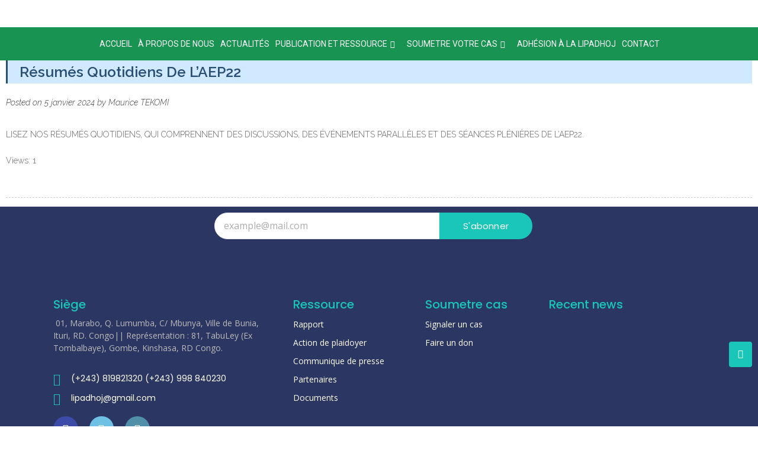

--- FILE ---
content_type: text/html; charset=UTF-8
request_url: https://www.lipadhoj.org/2024/01/05/resumes-quotidiens-de-laep22/
body_size: 26599
content:
<!DOCTYPE html>
<html dir="ltr" lang="fr-FR" prefix="og: https://ogp.me/ns#">
<head>
	<meta charset="UTF-8" />
	<meta name="viewport" content="width=device-width, initial-scale=1" />
	<link rel="profile" href="http://gmpg.org/xfn/11" />
	<link rel="pingback" href="https://www.lipadhoj.org/xmlrpc.php" />
	<title>Résumés quotidiens de l’AEP22 - lipadhoj</title>
    <style>
        #wpadminbar #wp-admin-bar-vtrts_free_top_button .ab-icon:before {
            content: "\f185";
            color: #1DAE22;
            top: 3px;
        }
    </style>
    
		<!-- All in One SEO 4.5.1.1 - aioseo.com -->
		<meta name="description" content="LISEZ NOS RÉSUMÉS QUOTIDIENS, QUI COMPRENNENT DES DISCUSSIONS, DES ÉVÉNEMENTS PARALLÈLES ET DES SÉANCES PLÉNIÈRES DE L&#039;AEP22." />
		<meta name="robots" content="max-image-preview:large" />
		<link rel="canonical" href="https://www.lipadhoj.org/2024/01/05/resumes-quotidiens-de-laep22/" />
		<meta name="generator" content="All in One SEO (AIOSEO) 4.5.1.1" />
		<meta property="og:locale" content="fr_FR" />
		<meta property="og:site_name" content="lipadhoj - lipadhoj" />
		<meta property="og:type" content="article" />
		<meta property="og:title" content="Résumés quotidiens de l’AEP22 - lipadhoj" />
		<meta property="og:description" content="LISEZ NOS RÉSUMÉS QUOTIDIENS, QUI COMPRENNENT DES DISCUSSIONS, DES ÉVÉNEMENTS PARALLÈLES ET DES SÉANCES PLÉNIÈRES DE L&#039;AEP22." />
		<meta property="og:url" content="https://www.lipadhoj.org/2024/01/05/resumes-quotidiens-de-laep22/" />
		<meta property="article:published_time" content="2024-01-05T13:15:01+00:00" />
		<meta property="article:modified_time" content="2024-03-26T00:50:06+00:00" />
		<meta name="twitter:card" content="summary_large_image" />
		<meta name="twitter:title" content="Résumés quotidiens de l’AEP22 - lipadhoj" />
		<meta name="twitter:description" content="LISEZ NOS RÉSUMÉS QUOTIDIENS, QUI COMPRENNENT DES DISCUSSIONS, DES ÉVÉNEMENTS PARALLÈLES ET DES SÉANCES PLÉNIÈRES DE L&#039;AEP22." />
		<script type="application/ld+json" class="aioseo-schema">
			{"@context":"https:\/\/schema.org","@graph":[{"@type":"BlogPosting","@id":"https:\/\/www.lipadhoj.org\/2024\/01\/05\/resumes-quotidiens-de-laep22\/#blogposting","name":"R\u00e9sum\u00e9s quotidiens de l\u2019AEP22 - lipadhoj","headline":"R\u00e9sum\u00e9s quotidiens de l&#8217;AEP22","author":{"@id":"https:\/\/www.lipadhoj.org\/author\/editroot2023\/#author"},"publisher":{"@id":"https:\/\/www.lipadhoj.org\/#organization"},"image":{"@type":"ImageObject","url":"https:\/\/www.lipadhoj.org\/wp-content\/uploads\/2024\/01\/telecharger.jpg","width":269,"height":187},"datePublished":"2024-01-05T13:15:01+01:00","dateModified":"2024-03-26T00:50:06+01:00","inLanguage":"fr-FR","mainEntityOfPage":{"@id":"https:\/\/www.lipadhoj.org\/2024\/01\/05\/resumes-quotidiens-de-laep22\/#webpage"},"isPartOf":{"@id":"https:\/\/www.lipadhoj.org\/2024\/01\/05\/resumes-quotidiens-de-laep22\/#webpage"},"articleSection":"Non class\u00e9"},{"@type":"BreadcrumbList","@id":"https:\/\/www.lipadhoj.org\/2024\/01\/05\/resumes-quotidiens-de-laep22\/#breadcrumblist","itemListElement":[{"@type":"ListItem","@id":"https:\/\/www.lipadhoj.org\/#listItem","position":1,"name":"Domicile","item":"https:\/\/www.lipadhoj.org\/","nextItem":"https:\/\/www.lipadhoj.org\/2024\/#listItem"},{"@type":"ListItem","@id":"https:\/\/www.lipadhoj.org\/2024\/#listItem","position":2,"name":"2024","item":"https:\/\/www.lipadhoj.org\/2024\/","nextItem":"https:\/\/www.lipadhoj.org\/2024\/01\/#listItem","previousItem":"https:\/\/www.lipadhoj.org\/#listItem"},{"@type":"ListItem","@id":"https:\/\/www.lipadhoj.org\/2024\/01\/#listItem","position":3,"name":"January","item":"https:\/\/www.lipadhoj.org\/2024\/01\/","nextItem":"https:\/\/www.lipadhoj.org\/2024\/01\/05\/#listItem","previousItem":"https:\/\/www.lipadhoj.org\/2024\/#listItem"},{"@type":"ListItem","@id":"https:\/\/www.lipadhoj.org\/2024\/01\/05\/#listItem","position":4,"name":"5","item":"https:\/\/www.lipadhoj.org\/2024\/01\/05\/","nextItem":"https:\/\/www.lipadhoj.org\/2024\/01\/05\/resumes-quotidiens-de-laep22\/#listItem","previousItem":"https:\/\/www.lipadhoj.org\/2024\/01\/#listItem"},{"@type":"ListItem","@id":"https:\/\/www.lipadhoj.org\/2024\/01\/05\/resumes-quotidiens-de-laep22\/#listItem","position":5,"name":"R\u00e9sum\u00e9s quotidiens de l'AEP22","previousItem":"https:\/\/www.lipadhoj.org\/2024\/01\/05\/#listItem"}]},{"@type":"Organization","@id":"https:\/\/www.lipadhoj.org\/#organization","name":"lipadhoj","url":"https:\/\/www.lipadhoj.org\/"},{"@type":"Person","@id":"https:\/\/www.lipadhoj.org\/author\/editroot2023\/#author","url":"https:\/\/www.lipadhoj.org\/author\/editroot2023\/","name":"Maurice TEKOMI","image":{"@type":"ImageObject","@id":"https:\/\/www.lipadhoj.org\/2024\/01\/05\/resumes-quotidiens-de-laep22\/#authorImage","url":"https:\/\/secure.gravatar.com\/avatar\/82d88ec97cc35a0e556e2f67342796f1?s=96&d=mm&r=g","width":96,"height":96,"caption":"Maurice TEKOMI"}},{"@type":"WebPage","@id":"https:\/\/www.lipadhoj.org\/2024\/01\/05\/resumes-quotidiens-de-laep22\/#webpage","url":"https:\/\/www.lipadhoj.org\/2024\/01\/05\/resumes-quotidiens-de-laep22\/","name":"R\u00e9sum\u00e9s quotidiens de l\u2019AEP22 - lipadhoj","description":"LISEZ NOS R\u00c9SUM\u00c9S QUOTIDIENS, QUI COMPRENNENT DES DISCUSSIONS, DES \u00c9V\u00c9NEMENTS PARALL\u00c8LES ET DES S\u00c9ANCES PL\u00c9NI\u00c8RES DE L'AEP22.","inLanguage":"fr-FR","isPartOf":{"@id":"https:\/\/www.lipadhoj.org\/#website"},"breadcrumb":{"@id":"https:\/\/www.lipadhoj.org\/2024\/01\/05\/resumes-quotidiens-de-laep22\/#breadcrumblist"},"author":{"@id":"https:\/\/www.lipadhoj.org\/author\/editroot2023\/#author"},"creator":{"@id":"https:\/\/www.lipadhoj.org\/author\/editroot2023\/#author"},"image":{"@type":"ImageObject","url":"https:\/\/www.lipadhoj.org\/wp-content\/uploads\/2024\/01\/telecharger.jpg","@id":"https:\/\/www.lipadhoj.org\/2024\/01\/05\/resumes-quotidiens-de-laep22\/#mainImage","width":269,"height":187},"primaryImageOfPage":{"@id":"https:\/\/www.lipadhoj.org\/2024\/01\/05\/resumes-quotidiens-de-laep22\/#mainImage"},"datePublished":"2024-01-05T13:15:01+01:00","dateModified":"2024-03-26T00:50:06+01:00"},{"@type":"WebSite","@id":"https:\/\/www.lipadhoj.org\/#website","url":"https:\/\/www.lipadhoj.org\/","name":"lipadhoj","description":"lipadhoj","inLanguage":"fr-FR","publisher":{"@id":"https:\/\/www.lipadhoj.org\/#organization"}}]}
		</script>
		<!-- All in One SEO -->

<link rel='dns-prefetch' href='//fonts.googleapis.com' />
<link rel="alternate" type="application/rss+xml" title="lipadhoj &raquo; Flux" href="https://www.lipadhoj.org/feed/" />
<link rel="alternate" type="application/rss+xml" title="lipadhoj &raquo; Flux des commentaires" href="https://www.lipadhoj.org/comments/feed/" />
<link rel="alternate" type="application/rss+xml" title="lipadhoj &raquo; Résumés quotidiens de l&#8217;AEP22 Flux des commentaires" href="https://www.lipadhoj.org/2024/01/05/resumes-quotidiens-de-laep22/feed/" />
		<!-- This site uses the Google Analytics by MonsterInsights plugin v9.10.0 - Using Analytics tracking - https://www.monsterinsights.com/ -->
							<script src="//www.googletagmanager.com/gtag/js?id=G-62NT0L1DNT"  data-cfasync="false" data-wpfc-render="false" type="text/javascript" async></script>
			<script data-cfasync="false" data-wpfc-render="false" type="text/javascript">
				var mi_version = '9.10.0';
				var mi_track_user = true;
				var mi_no_track_reason = '';
								var MonsterInsightsDefaultLocations = {"page_location":"https:\/\/www.lipadhoj.org\/2024\/01\/05\/resumes-quotidiens-de-laep22\/"};
								if ( typeof MonsterInsightsPrivacyGuardFilter === 'function' ) {
					var MonsterInsightsLocations = (typeof MonsterInsightsExcludeQuery === 'object') ? MonsterInsightsPrivacyGuardFilter( MonsterInsightsExcludeQuery ) : MonsterInsightsPrivacyGuardFilter( MonsterInsightsDefaultLocations );
				} else {
					var MonsterInsightsLocations = (typeof MonsterInsightsExcludeQuery === 'object') ? MonsterInsightsExcludeQuery : MonsterInsightsDefaultLocations;
				}

								var disableStrs = [
										'ga-disable-G-62NT0L1DNT',
									];

				/* Function to detect opted out users */
				function __gtagTrackerIsOptedOut() {
					for (var index = 0; index < disableStrs.length; index++) {
						if (document.cookie.indexOf(disableStrs[index] + '=true') > -1) {
							return true;
						}
					}

					return false;
				}

				/* Disable tracking if the opt-out cookie exists. */
				if (__gtagTrackerIsOptedOut()) {
					for (var index = 0; index < disableStrs.length; index++) {
						window[disableStrs[index]] = true;
					}
				}

				/* Opt-out function */
				function __gtagTrackerOptout() {
					for (var index = 0; index < disableStrs.length; index++) {
						document.cookie = disableStrs[index] + '=true; expires=Thu, 31 Dec 2099 23:59:59 UTC; path=/';
						window[disableStrs[index]] = true;
					}
				}

				if ('undefined' === typeof gaOptout) {
					function gaOptout() {
						__gtagTrackerOptout();
					}
				}
								window.dataLayer = window.dataLayer || [];

				window.MonsterInsightsDualTracker = {
					helpers: {},
					trackers: {},
				};
				if (mi_track_user) {
					function __gtagDataLayer() {
						dataLayer.push(arguments);
					}

					function __gtagTracker(type, name, parameters) {
						if (!parameters) {
							parameters = {};
						}

						if (parameters.send_to) {
							__gtagDataLayer.apply(null, arguments);
							return;
						}

						if (type === 'event') {
														parameters.send_to = monsterinsights_frontend.v4_id;
							var hookName = name;
							if (typeof parameters['event_category'] !== 'undefined') {
								hookName = parameters['event_category'] + ':' + name;
							}

							if (typeof MonsterInsightsDualTracker.trackers[hookName] !== 'undefined') {
								MonsterInsightsDualTracker.trackers[hookName](parameters);
							} else {
								__gtagDataLayer('event', name, parameters);
							}
							
						} else {
							__gtagDataLayer.apply(null, arguments);
						}
					}

					__gtagTracker('js', new Date());
					__gtagTracker('set', {
						'developer_id.dZGIzZG': true,
											});
					if ( MonsterInsightsLocations.page_location ) {
						__gtagTracker('set', MonsterInsightsLocations);
					}
										__gtagTracker('config', 'G-62NT0L1DNT', {"forceSSL":"true","link_attribution":"true"} );
										window.gtag = __gtagTracker;										(function () {
						/* https://developers.google.com/analytics/devguides/collection/analyticsjs/ */
						/* ga and __gaTracker compatibility shim. */
						var noopfn = function () {
							return null;
						};
						var newtracker = function () {
							return new Tracker();
						};
						var Tracker = function () {
							return null;
						};
						var p = Tracker.prototype;
						p.get = noopfn;
						p.set = noopfn;
						p.send = function () {
							var args = Array.prototype.slice.call(arguments);
							args.unshift('send');
							__gaTracker.apply(null, args);
						};
						var __gaTracker = function () {
							var len = arguments.length;
							if (len === 0) {
								return;
							}
							var f = arguments[len - 1];
							if (typeof f !== 'object' || f === null || typeof f.hitCallback !== 'function') {
								if ('send' === arguments[0]) {
									var hitConverted, hitObject = false, action;
									if ('event' === arguments[1]) {
										if ('undefined' !== typeof arguments[3]) {
											hitObject = {
												'eventAction': arguments[3],
												'eventCategory': arguments[2],
												'eventLabel': arguments[4],
												'value': arguments[5] ? arguments[5] : 1,
											}
										}
									}
									if ('pageview' === arguments[1]) {
										if ('undefined' !== typeof arguments[2]) {
											hitObject = {
												'eventAction': 'page_view',
												'page_path': arguments[2],
											}
										}
									}
									if (typeof arguments[2] === 'object') {
										hitObject = arguments[2];
									}
									if (typeof arguments[5] === 'object') {
										Object.assign(hitObject, arguments[5]);
									}
									if ('undefined' !== typeof arguments[1].hitType) {
										hitObject = arguments[1];
										if ('pageview' === hitObject.hitType) {
											hitObject.eventAction = 'page_view';
										}
									}
									if (hitObject) {
										action = 'timing' === arguments[1].hitType ? 'timing_complete' : hitObject.eventAction;
										hitConverted = mapArgs(hitObject);
										__gtagTracker('event', action, hitConverted);
									}
								}
								return;
							}

							function mapArgs(args) {
								var arg, hit = {};
								var gaMap = {
									'eventCategory': 'event_category',
									'eventAction': 'event_action',
									'eventLabel': 'event_label',
									'eventValue': 'event_value',
									'nonInteraction': 'non_interaction',
									'timingCategory': 'event_category',
									'timingVar': 'name',
									'timingValue': 'value',
									'timingLabel': 'event_label',
									'page': 'page_path',
									'location': 'page_location',
									'title': 'page_title',
									'referrer' : 'page_referrer',
								};
								for (arg in args) {
																		if (!(!args.hasOwnProperty(arg) || !gaMap.hasOwnProperty(arg))) {
										hit[gaMap[arg]] = args[arg];
									} else {
										hit[arg] = args[arg];
									}
								}
								return hit;
							}

							try {
								f.hitCallback();
							} catch (ex) {
							}
						};
						__gaTracker.create = newtracker;
						__gaTracker.getByName = newtracker;
						__gaTracker.getAll = function () {
							return [];
						};
						__gaTracker.remove = noopfn;
						__gaTracker.loaded = true;
						window['__gaTracker'] = __gaTracker;
					})();
									} else {
										console.log("");
					(function () {
						function __gtagTracker() {
							return null;
						}

						window['__gtagTracker'] = __gtagTracker;
						window['gtag'] = __gtagTracker;
					})();
									}
			</script>
							<!-- / Google Analytics by MonsterInsights -->
		<script type="text/javascript">
/* <![CDATA[ */
window._wpemojiSettings = {"baseUrl":"https:\/\/s.w.org\/images\/core\/emoji\/14.0.0\/72x72\/","ext":".png","svgUrl":"https:\/\/s.w.org\/images\/core\/emoji\/14.0.0\/svg\/","svgExt":".svg","source":{"concatemoji":"https:\/\/www.lipadhoj.org\/wp-includes\/js\/wp-emoji-release.min.js?ver=6.4.7"}};
/*! This file is auto-generated */
!function(i,n){var o,s,e;function c(e){try{var t={supportTests:e,timestamp:(new Date).valueOf()};sessionStorage.setItem(o,JSON.stringify(t))}catch(e){}}function p(e,t,n){e.clearRect(0,0,e.canvas.width,e.canvas.height),e.fillText(t,0,0);var t=new Uint32Array(e.getImageData(0,0,e.canvas.width,e.canvas.height).data),r=(e.clearRect(0,0,e.canvas.width,e.canvas.height),e.fillText(n,0,0),new Uint32Array(e.getImageData(0,0,e.canvas.width,e.canvas.height).data));return t.every(function(e,t){return e===r[t]})}function u(e,t,n){switch(t){case"flag":return n(e,"\ud83c\udff3\ufe0f\u200d\u26a7\ufe0f","\ud83c\udff3\ufe0f\u200b\u26a7\ufe0f")?!1:!n(e,"\ud83c\uddfa\ud83c\uddf3","\ud83c\uddfa\u200b\ud83c\uddf3")&&!n(e,"\ud83c\udff4\udb40\udc67\udb40\udc62\udb40\udc65\udb40\udc6e\udb40\udc67\udb40\udc7f","\ud83c\udff4\u200b\udb40\udc67\u200b\udb40\udc62\u200b\udb40\udc65\u200b\udb40\udc6e\u200b\udb40\udc67\u200b\udb40\udc7f");case"emoji":return!n(e,"\ud83e\udef1\ud83c\udffb\u200d\ud83e\udef2\ud83c\udfff","\ud83e\udef1\ud83c\udffb\u200b\ud83e\udef2\ud83c\udfff")}return!1}function f(e,t,n){var r="undefined"!=typeof WorkerGlobalScope&&self instanceof WorkerGlobalScope?new OffscreenCanvas(300,150):i.createElement("canvas"),a=r.getContext("2d",{willReadFrequently:!0}),o=(a.textBaseline="top",a.font="600 32px Arial",{});return e.forEach(function(e){o[e]=t(a,e,n)}),o}function t(e){var t=i.createElement("script");t.src=e,t.defer=!0,i.head.appendChild(t)}"undefined"!=typeof Promise&&(o="wpEmojiSettingsSupports",s=["flag","emoji"],n.supports={everything:!0,everythingExceptFlag:!0},e=new Promise(function(e){i.addEventListener("DOMContentLoaded",e,{once:!0})}),new Promise(function(t){var n=function(){try{var e=JSON.parse(sessionStorage.getItem(o));if("object"==typeof e&&"number"==typeof e.timestamp&&(new Date).valueOf()<e.timestamp+604800&&"object"==typeof e.supportTests)return e.supportTests}catch(e){}return null}();if(!n){if("undefined"!=typeof Worker&&"undefined"!=typeof OffscreenCanvas&&"undefined"!=typeof URL&&URL.createObjectURL&&"undefined"!=typeof Blob)try{var e="postMessage("+f.toString()+"("+[JSON.stringify(s),u.toString(),p.toString()].join(",")+"));",r=new Blob([e],{type:"text/javascript"}),a=new Worker(URL.createObjectURL(r),{name:"wpTestEmojiSupports"});return void(a.onmessage=function(e){c(n=e.data),a.terminate(),t(n)})}catch(e){}c(n=f(s,u,p))}t(n)}).then(function(e){for(var t in e)n.supports[t]=e[t],n.supports.everything=n.supports.everything&&n.supports[t],"flag"!==t&&(n.supports.everythingExceptFlag=n.supports.everythingExceptFlag&&n.supports[t]);n.supports.everythingExceptFlag=n.supports.everythingExceptFlag&&!n.supports.flag,n.DOMReady=!1,n.readyCallback=function(){n.DOMReady=!0}}).then(function(){return e}).then(function(){var e;n.supports.everything||(n.readyCallback(),(e=n.source||{}).concatemoji?t(e.concatemoji):e.wpemoji&&e.twemoji&&(t(e.twemoji),t(e.wpemoji)))}))}((window,document),window._wpemojiSettings);
/* ]]> */
</script>
<style id='wp-emoji-styles-inline-css' type='text/css'>

	img.wp-smiley, img.emoji {
		display: inline !important;
		border: none !important;
		box-shadow: none !important;
		height: 1em !important;
		width: 1em !important;
		margin: 0 0.07em !important;
		vertical-align: -0.1em !important;
		background: none !important;
		padding: 0 !important;
	}
</style>
<link rel='stylesheet' id='wp-block-library-css' href='https://www.lipadhoj.org/wp-includes/css/dist/block-library/style.min.css?ver=6.4.7' type='text/css' media='all' />
<style id='classic-theme-styles-inline-css' type='text/css'>
/*! This file is auto-generated */
.wp-block-button__link{color:#fff;background-color:#32373c;border-radius:9999px;box-shadow:none;text-decoration:none;padding:calc(.667em + 2px) calc(1.333em + 2px);font-size:1.125em}.wp-block-file__button{background:#32373c;color:#fff;text-decoration:none}
</style>
<style id='global-styles-inline-css' type='text/css'>
body{--wp--preset--color--black: #000000;--wp--preset--color--cyan-bluish-gray: #abb8c3;--wp--preset--color--white: #ffffff;--wp--preset--color--pale-pink: #f78da7;--wp--preset--color--vivid-red: #cf2e2e;--wp--preset--color--luminous-vivid-orange: #ff6900;--wp--preset--color--luminous-vivid-amber: #fcb900;--wp--preset--color--light-green-cyan: #7bdcb5;--wp--preset--color--vivid-green-cyan: #00d084;--wp--preset--color--pale-cyan-blue: #8ed1fc;--wp--preset--color--vivid-cyan-blue: #0693e3;--wp--preset--color--vivid-purple: #9b51e0;--wp--preset--gradient--vivid-cyan-blue-to-vivid-purple: linear-gradient(135deg,rgba(6,147,227,1) 0%,rgb(155,81,224) 100%);--wp--preset--gradient--light-green-cyan-to-vivid-green-cyan: linear-gradient(135deg,rgb(122,220,180) 0%,rgb(0,208,130) 100%);--wp--preset--gradient--luminous-vivid-amber-to-luminous-vivid-orange: linear-gradient(135deg,rgba(252,185,0,1) 0%,rgba(255,105,0,1) 100%);--wp--preset--gradient--luminous-vivid-orange-to-vivid-red: linear-gradient(135deg,rgba(255,105,0,1) 0%,rgb(207,46,46) 100%);--wp--preset--gradient--very-light-gray-to-cyan-bluish-gray: linear-gradient(135deg,rgb(238,238,238) 0%,rgb(169,184,195) 100%);--wp--preset--gradient--cool-to-warm-spectrum: linear-gradient(135deg,rgb(74,234,220) 0%,rgb(151,120,209) 20%,rgb(207,42,186) 40%,rgb(238,44,130) 60%,rgb(251,105,98) 80%,rgb(254,248,76) 100%);--wp--preset--gradient--blush-light-purple: linear-gradient(135deg,rgb(255,206,236) 0%,rgb(152,150,240) 100%);--wp--preset--gradient--blush-bordeaux: linear-gradient(135deg,rgb(254,205,165) 0%,rgb(254,45,45) 50%,rgb(107,0,62) 100%);--wp--preset--gradient--luminous-dusk: linear-gradient(135deg,rgb(255,203,112) 0%,rgb(199,81,192) 50%,rgb(65,88,208) 100%);--wp--preset--gradient--pale-ocean: linear-gradient(135deg,rgb(255,245,203) 0%,rgb(182,227,212) 50%,rgb(51,167,181) 100%);--wp--preset--gradient--electric-grass: linear-gradient(135deg,rgb(202,248,128) 0%,rgb(113,206,126) 100%);--wp--preset--gradient--midnight: linear-gradient(135deg,rgb(2,3,129) 0%,rgb(40,116,252) 100%);--wp--preset--font-size--small: 13px;--wp--preset--font-size--medium: 20px;--wp--preset--font-size--large: 36px;--wp--preset--font-size--x-large: 42px;--wp--preset--spacing--20: 0.44rem;--wp--preset--spacing--30: 0.67rem;--wp--preset--spacing--40: 1rem;--wp--preset--spacing--50: 1.5rem;--wp--preset--spacing--60: 2.25rem;--wp--preset--spacing--70: 3.38rem;--wp--preset--spacing--80: 5.06rem;--wp--preset--shadow--natural: 6px 6px 9px rgba(0, 0, 0, 0.2);--wp--preset--shadow--deep: 12px 12px 50px rgba(0, 0, 0, 0.4);--wp--preset--shadow--sharp: 6px 6px 0px rgba(0, 0, 0, 0.2);--wp--preset--shadow--outlined: 6px 6px 0px -3px rgba(255, 255, 255, 1), 6px 6px rgba(0, 0, 0, 1);--wp--preset--shadow--crisp: 6px 6px 0px rgba(0, 0, 0, 1);}:where(.is-layout-flex){gap: 0.5em;}:where(.is-layout-grid){gap: 0.5em;}body .is-layout-flow > .alignleft{float: left;margin-inline-start: 0;margin-inline-end: 2em;}body .is-layout-flow > .alignright{float: right;margin-inline-start: 2em;margin-inline-end: 0;}body .is-layout-flow > .aligncenter{margin-left: auto !important;margin-right: auto !important;}body .is-layout-constrained > .alignleft{float: left;margin-inline-start: 0;margin-inline-end: 2em;}body .is-layout-constrained > .alignright{float: right;margin-inline-start: 2em;margin-inline-end: 0;}body .is-layout-constrained > .aligncenter{margin-left: auto !important;margin-right: auto !important;}body .is-layout-constrained > :where(:not(.alignleft):not(.alignright):not(.alignfull)){max-width: var(--wp--style--global--content-size);margin-left: auto !important;margin-right: auto !important;}body .is-layout-constrained > .alignwide{max-width: var(--wp--style--global--wide-size);}body .is-layout-flex{display: flex;}body .is-layout-flex{flex-wrap: wrap;align-items: center;}body .is-layout-flex > *{margin: 0;}body .is-layout-grid{display: grid;}body .is-layout-grid > *{margin: 0;}:where(.wp-block-columns.is-layout-flex){gap: 2em;}:where(.wp-block-columns.is-layout-grid){gap: 2em;}:where(.wp-block-post-template.is-layout-flex){gap: 1.25em;}:where(.wp-block-post-template.is-layout-grid){gap: 1.25em;}.has-black-color{color: var(--wp--preset--color--black) !important;}.has-cyan-bluish-gray-color{color: var(--wp--preset--color--cyan-bluish-gray) !important;}.has-white-color{color: var(--wp--preset--color--white) !important;}.has-pale-pink-color{color: var(--wp--preset--color--pale-pink) !important;}.has-vivid-red-color{color: var(--wp--preset--color--vivid-red) !important;}.has-luminous-vivid-orange-color{color: var(--wp--preset--color--luminous-vivid-orange) !important;}.has-luminous-vivid-amber-color{color: var(--wp--preset--color--luminous-vivid-amber) !important;}.has-light-green-cyan-color{color: var(--wp--preset--color--light-green-cyan) !important;}.has-vivid-green-cyan-color{color: var(--wp--preset--color--vivid-green-cyan) !important;}.has-pale-cyan-blue-color{color: var(--wp--preset--color--pale-cyan-blue) !important;}.has-vivid-cyan-blue-color{color: var(--wp--preset--color--vivid-cyan-blue) !important;}.has-vivid-purple-color{color: var(--wp--preset--color--vivid-purple) !important;}.has-black-background-color{background-color: var(--wp--preset--color--black) !important;}.has-cyan-bluish-gray-background-color{background-color: var(--wp--preset--color--cyan-bluish-gray) !important;}.has-white-background-color{background-color: var(--wp--preset--color--white) !important;}.has-pale-pink-background-color{background-color: var(--wp--preset--color--pale-pink) !important;}.has-vivid-red-background-color{background-color: var(--wp--preset--color--vivid-red) !important;}.has-luminous-vivid-orange-background-color{background-color: var(--wp--preset--color--luminous-vivid-orange) !important;}.has-luminous-vivid-amber-background-color{background-color: var(--wp--preset--color--luminous-vivid-amber) !important;}.has-light-green-cyan-background-color{background-color: var(--wp--preset--color--light-green-cyan) !important;}.has-vivid-green-cyan-background-color{background-color: var(--wp--preset--color--vivid-green-cyan) !important;}.has-pale-cyan-blue-background-color{background-color: var(--wp--preset--color--pale-cyan-blue) !important;}.has-vivid-cyan-blue-background-color{background-color: var(--wp--preset--color--vivid-cyan-blue) !important;}.has-vivid-purple-background-color{background-color: var(--wp--preset--color--vivid-purple) !important;}.has-black-border-color{border-color: var(--wp--preset--color--black) !important;}.has-cyan-bluish-gray-border-color{border-color: var(--wp--preset--color--cyan-bluish-gray) !important;}.has-white-border-color{border-color: var(--wp--preset--color--white) !important;}.has-pale-pink-border-color{border-color: var(--wp--preset--color--pale-pink) !important;}.has-vivid-red-border-color{border-color: var(--wp--preset--color--vivid-red) !important;}.has-luminous-vivid-orange-border-color{border-color: var(--wp--preset--color--luminous-vivid-orange) !important;}.has-luminous-vivid-amber-border-color{border-color: var(--wp--preset--color--luminous-vivid-amber) !important;}.has-light-green-cyan-border-color{border-color: var(--wp--preset--color--light-green-cyan) !important;}.has-vivid-green-cyan-border-color{border-color: var(--wp--preset--color--vivid-green-cyan) !important;}.has-pale-cyan-blue-border-color{border-color: var(--wp--preset--color--pale-cyan-blue) !important;}.has-vivid-cyan-blue-border-color{border-color: var(--wp--preset--color--vivid-cyan-blue) !important;}.has-vivid-purple-border-color{border-color: var(--wp--preset--color--vivid-purple) !important;}.has-vivid-cyan-blue-to-vivid-purple-gradient-background{background: var(--wp--preset--gradient--vivid-cyan-blue-to-vivid-purple) !important;}.has-light-green-cyan-to-vivid-green-cyan-gradient-background{background: var(--wp--preset--gradient--light-green-cyan-to-vivid-green-cyan) !important;}.has-luminous-vivid-amber-to-luminous-vivid-orange-gradient-background{background: var(--wp--preset--gradient--luminous-vivid-amber-to-luminous-vivid-orange) !important;}.has-luminous-vivid-orange-to-vivid-red-gradient-background{background: var(--wp--preset--gradient--luminous-vivid-orange-to-vivid-red) !important;}.has-very-light-gray-to-cyan-bluish-gray-gradient-background{background: var(--wp--preset--gradient--very-light-gray-to-cyan-bluish-gray) !important;}.has-cool-to-warm-spectrum-gradient-background{background: var(--wp--preset--gradient--cool-to-warm-spectrum) !important;}.has-blush-light-purple-gradient-background{background: var(--wp--preset--gradient--blush-light-purple) !important;}.has-blush-bordeaux-gradient-background{background: var(--wp--preset--gradient--blush-bordeaux) !important;}.has-luminous-dusk-gradient-background{background: var(--wp--preset--gradient--luminous-dusk) !important;}.has-pale-ocean-gradient-background{background: var(--wp--preset--gradient--pale-ocean) !important;}.has-electric-grass-gradient-background{background: var(--wp--preset--gradient--electric-grass) !important;}.has-midnight-gradient-background{background: var(--wp--preset--gradient--midnight) !important;}.has-small-font-size{font-size: var(--wp--preset--font-size--small) !important;}.has-medium-font-size{font-size: var(--wp--preset--font-size--medium) !important;}.has-large-font-size{font-size: var(--wp--preset--font-size--large) !important;}.has-x-large-font-size{font-size: var(--wp--preset--font-size--x-large) !important;}
.wp-block-navigation a:where(:not(.wp-element-button)){color: inherit;}
:where(.wp-block-post-template.is-layout-flex){gap: 1.25em;}:where(.wp-block-post-template.is-layout-grid){gap: 1.25em;}
:where(.wp-block-columns.is-layout-flex){gap: 2em;}:where(.wp-block-columns.is-layout-grid){gap: 2em;}
.wp-block-pullquote{font-size: 1.5em;line-height: 1.6;}
</style>
<link rel='stylesheet' id='contact-form-7-css' href='https://www.lipadhoj.org/wp-content/plugins/contact-form-7/includes/css/styles.css?ver=5.8.4' type='text/css' media='all' />
<link rel='stylesheet' id='lana-downloads-manager-css' href='https://www.lipadhoj.org/wp-content/plugins/lana-downloads-manager//assets/css/lana-downloads-manager.css?ver=1.8.1' type='text/css' media='all' />
<link rel='stylesheet' id='hfe-style-css' href='https://www.lipadhoj.org/wp-content/plugins/header-footer-elementor/assets/css/header-footer-elementor.css?ver=1.6.17' type='text/css' media='all' />
<link rel='stylesheet' id='elementor-icons-css' href='https://www.lipadhoj.org/wp-content/plugins/elementor/assets/lib/eicons/css/elementor-icons.min.css?ver=5.29.0' type='text/css' media='all' />
<link rel='stylesheet' id='elementor-frontend-css' href='https://www.lipadhoj.org/wp-content/plugins/elementor/assets/css/frontend-lite.min.css?ver=3.20.3' type='text/css' media='all' />
<link rel='stylesheet' id='swiper-css' href='https://www.lipadhoj.org/wp-content/plugins/elementor/assets/lib/swiper/v8/css/swiper.min.css?ver=8.4.5' type='text/css' media='all' />
<link rel='stylesheet' id='elementor-post-5-css' href='https://www.lipadhoj.org/wp-content/uploads/elementor/css/post-5.css?ver=1721766305' type='text/css' media='all' />
<link rel='stylesheet' id='elementor-pro-css' href='https://www.lipadhoj.org/wp-content/plugins/elementor-pro/assets/css/frontend-lite.min.css?ver=3.7.5' type='text/css' media='all' />
<link rel='stylesheet' id='elementor-global-css' href='https://www.lipadhoj.org/wp-content/uploads/elementor/css/global.css?ver=1711471908' type='text/css' media='all' />
<link rel='stylesheet' id='elementor-post-7-css' href='https://www.lipadhoj.org/wp-content/uploads/elementor/css/post-7.css?ver=1721678720' type='text/css' media='all' />
<link rel='stylesheet' id='elementor-post-22-css' href='https://www.lipadhoj.org/wp-content/uploads/elementor/css/post-22.css?ver=1721679347' type='text/css' media='all' />
<link rel='stylesheet' id='aglee-lite-superfish-css-css' href='https://www.lipadhoj.org/wp-content/themes/aglee-lite/css/superfish.css?ver=6.4.7' type='text/css' media='all' />
<link rel='stylesheet' id='aglee-lite-google-fonts-css-css' href='//fonts.googleapis.com/css?family=Oswald%3A400%2C300%2C700%7CRaleway%3A400%2C300%2C300italic%2C400italic%2C600%2C600italic%2C700%2C700italic%2C800%2C800italic%2C&#038;ver=6.4.7' type='text/css' media='all' />
<link rel='stylesheet' id='aglee-lite-style-css' href='https://www.lipadhoj.org/wp-content/themes/aglee-lite/style.css?ver=6.4.7' type='text/css' media='all' />
<link rel='stylesheet' id='aglee-lite-respond-css' href='https://www.lipadhoj.org/wp-content/themes/aglee-lite/css/responsive.css?ver=6.4.7' type='text/css' media='all' />
<link rel='stylesheet' id='aglee-lite-font-awesome-css' href='https://www.lipadhoj.org/wp-content/themes/aglee-lite/css/fawesome/css/font-awesome.css?ver=6.4.7' type='text/css' media='all' />
<link rel='stylesheet' id='elementor-icons-ekiticons-css' href='https://www.lipadhoj.org/wp-content/plugins/elementskit-lite/modules/elementskit-icon-pack/assets/css/ekiticons.css?ver=3.0.2' type='text/css' media='all' />
<link rel='stylesheet' id='ekit-widget-styles-css' href='https://www.lipadhoj.org/wp-content/plugins/elementskit-lite/widgets/init/assets/css/widget-styles.css?ver=3.0.2' type='text/css' media='all' />
<link rel='stylesheet' id='ekit-responsive-css' href='https://www.lipadhoj.org/wp-content/plugins/elementskit-lite/widgets/init/assets/css/responsive.css?ver=3.0.2' type='text/css' media='all' />
<link rel='stylesheet' id='wpr-text-animations-css-css' href='https://www.lipadhoj.org/wp-content/plugins/royal-elementor-addons/assets/css/lib/animations/text-animations.min.css?ver=1.3.95' type='text/css' media='all' />
<link rel='stylesheet' id='wpr-addons-css-css' href='https://www.lipadhoj.org/wp-content/plugins/royal-elementor-addons/assets/css/frontend.min.css?ver=1.3.95' type='text/css' media='all' />
<link rel='stylesheet' id='font-awesome-5-all-css' href='https://www.lipadhoj.org/wp-content/plugins/elementor/assets/lib/font-awesome/css/all.min.css?ver=1.3.95' type='text/css' media='all' />
<link rel='stylesheet' id='google-fonts-1-css' href='https://fonts.googleapis.com/css?family=Roboto%3A100%2C100italic%2C200%2C200italic%2C300%2C300italic%2C400%2C400italic%2C500%2C500italic%2C600%2C600italic%2C700%2C700italic%2C800%2C800italic%2C900%2C900italic%7CRoboto+Slab%3A100%2C100italic%2C200%2C200italic%2C300%2C300italic%2C400%2C400italic%2C500%2C500italic%2C600%2C600italic%2C700%2C700italic%2C800%2C800italic%2C900%2C900italic%7COpen+Sans%3A100%2C100italic%2C200%2C200italic%2C300%2C300italic%2C400%2C400italic%2C500%2C500italic%2C600%2C600italic%2C700%2C700italic%2C800%2C800italic%2C900%2C900italic%7CPoppins%3A100%2C100italic%2C200%2C200italic%2C300%2C300italic%2C400%2C400italic%2C500%2C500italic%2C600%2C600italic%2C700%2C700italic%2C800%2C800italic%2C900%2C900italic%7CLato%3A100%2C100italic%2C200%2C200italic%2C300%2C300italic%2C400%2C400italic%2C500%2C500italic%2C600%2C600italic%2C700%2C700italic%2C800%2C800italic%2C900%2C900italic&#038;display=swap&#038;ver=6.4.7' type='text/css' media='all' />
<link rel='stylesheet' id='elementor-icons-shared-0-css' href='https://www.lipadhoj.org/wp-content/plugins/elementor/assets/lib/font-awesome/css/fontawesome.min.css?ver=5.15.3' type='text/css' media='all' />
<link rel='stylesheet' id='elementor-icons-fa-solid-css' href='https://www.lipadhoj.org/wp-content/plugins/elementor/assets/lib/font-awesome/css/solid.min.css?ver=5.15.3' type='text/css' media='all' />
<link rel='stylesheet' id='elementor-icons-fa-brands-css' href='https://www.lipadhoj.org/wp-content/plugins/elementor/assets/lib/font-awesome/css/brands.min.css?ver=5.15.3' type='text/css' media='all' />
<link rel="preconnect" href="https://fonts.gstatic.com/" crossorigin><script type="text/javascript" id="ahc_front_js-js-extra">
/* <![CDATA[ */
var ahc_ajax_front = {"ajax_url":"https:\/\/www.lipadhoj.org\/wp-admin\/admin-ajax.php","page_id":"1473","page_title":"R\u00e9sum\u00e9s quotidiens de l\u2019AEP22","post_type":"post"};
/* ]]> */
</script>
<script type="text/javascript" src="https://www.lipadhoj.org/wp-content/plugins/visitors-traffic-real-time-statistics/js/front.js?ver=6.4.7" id="ahc_front_js-js"></script>
<script type="text/javascript" src="https://www.lipadhoj.org/wp-content/plugins/google-analytics-for-wordpress/assets/js/frontend-gtag.min.js?ver=9.10.0" id="monsterinsights-frontend-script-js" async="async" data-wp-strategy="async"></script>
<script data-cfasync="false" data-wpfc-render="false" type="text/javascript" id='monsterinsights-frontend-script-js-extra'>/* <![CDATA[ */
var monsterinsights_frontend = {"js_events_tracking":"true","download_extensions":"doc,pdf,ppt,zip,xls,docx,pptx,xlsx","inbound_paths":"[{\"path\":\"\\\/go\\\/\",\"label\":\"affiliate\"},{\"path\":\"\\\/recommend\\\/\",\"label\":\"affiliate\"}]","home_url":"https:\/\/www.lipadhoj.org","hash_tracking":"false","v4_id":"G-62NT0L1DNT"};/* ]]> */
</script>
<script type="text/javascript" data-cfasync="false" src="https://www.lipadhoj.org/wp-includes/js/jquery/jquery.min.js?ver=3.7.1" id="jquery-core-js"></script>
<script type="text/javascript" data-cfasync="false" src="https://www.lipadhoj.org/wp-includes/js/jquery/jquery-migrate.min.js?ver=3.4.1" id="jquery-migrate-js"></script>
<script type="text/javascript" src="https://www.lipadhoj.org/wp-includes/js/hoverIntent.min.js?ver=1.10.2" id="hoverIntent-js"></script>
<script type="text/javascript" src="https://www.lipadhoj.org/wp-content/themes/aglee-lite/js/superfish.js?ver=6.4.7" id="aglee-lite-superfish-js"></script>
<script type="text/javascript" src="https://www.lipadhoj.org/wp-content/themes/aglee-lite/js/custom.js?ver=6.4.7" id="aglee-lite-aglee_lite_theme-js-js"></script>
<script type="text/javascript" src="https://www.lipadhoj.org/wp-content/themes/aglee-lite/js/jquery.bxslider.js?ver=1.11.2" id="aglee-lite-jquery-bxslider-js-js"></script>
<link rel="https://api.w.org/" href="https://www.lipadhoj.org/wp-json/" /><link rel="alternate" type="application/json" href="https://www.lipadhoj.org/wp-json/wp/v2/posts/1473" /><link rel="EditURI" type="application/rsd+xml" title="RSD" href="https://www.lipadhoj.org/xmlrpc.php?rsd" />
<meta name="generator" content="WordPress 6.4.7" />
<link rel='shortlink' href='https://www.lipadhoj.org/?p=1473' />
<link rel="alternate" type="application/json+oembed" href="https://www.lipadhoj.org/wp-json/oembed/1.0/embed?url=https%3A%2F%2Fwww.lipadhoj.org%2F2024%2F01%2F05%2Fresumes-quotidiens-de-laep22%2F" />
<link rel="alternate" type="text/xml+oembed" href="https://www.lipadhoj.org/wp-json/oembed/1.0/embed?url=https%3A%2F%2Fwww.lipadhoj.org%2F2024%2F01%2F05%2Fresumes-quotidiens-de-laep22%2F&#038;format=xml" />

		<!-- GA Google Analytics @ https://m0n.co/ga -->
		<script async src="https://www.googletagmanager.com/gtag/js?id=G-S1TF6NCCE6"></script>
		<script>
			window.dataLayer = window.dataLayer || [];
			function gtag(){dataLayer.push(arguments);}
			gtag('js', new Date());
			gtag('config', 'G-S1TF6NCCE6');
		</script>

	<!-- Analytics by WP Statistics v14.9.2 - https://wp-statistics.com/ -->
<meta name="generator" content="Elementor 3.20.3; features: e_optimized_assets_loading, e_optimized_css_loading, additional_custom_breakpoints, block_editor_assets_optimize, e_image_loading_optimization; settings: css_print_method-external, google_font-enabled, font_display-swap">
<style type="text/css">.recentcomments a{display:inline !important;padding:0 !important;margin:0 !important;}</style>	<style type="text/css">
			.site-title a,
		.site-description {
			color: #000000;
		}
		</style>
	<link rel="icon" href="https://www.lipadhoj.org/wp-content/uploads/2023/06/cropped-Capture-decran-2023-07-10-002158-32x32.png" sizes="32x32" />
<link rel="icon" href="https://www.lipadhoj.org/wp-content/uploads/2023/06/cropped-Capture-decran-2023-07-10-002158-192x192.png" sizes="192x192" />
<link rel="apple-touch-icon" href="https://www.lipadhoj.org/wp-content/uploads/2023/06/cropped-Capture-decran-2023-07-10-002158-180x180.png" />
<meta name="msapplication-TileImage" content="https://www.lipadhoj.org/wp-content/uploads/2023/06/cropped-Capture-decran-2023-07-10-002158-270x270.png" />
<style id="wpr_lightbox_styles">
				.lg-backdrop {
					background-color: rgba(0,0,0,0.6) !important;
				}
				.lg-toolbar,
				.lg-dropdown {
					background-color: rgba(0,0,0,0.8) !important;
				}
				.lg-dropdown:after {
					border-bottom-color: rgba(0,0,0,0.8) !important;
				}
				.lg-sub-html {
					background-color: rgba(0,0,0,0.8) !important;
				}
				.lg-thumb-outer,
				.lg-progress-bar {
					background-color: #444444 !important;
				}
				.lg-progress {
					background-color: #a90707 !important;
				}
				.lg-icon {
					color: #efefef !important;
					font-size: 20px !important;
				}
				.lg-icon.lg-toogle-thumb {
					font-size: 24px !important;
				}
				.lg-icon:hover,
				.lg-dropdown-text:hover {
					color: #ffffff !important;
				}
				.lg-sub-html,
				.lg-dropdown-text {
					color: #efefef !important;
					font-size: 14px !important;
				}
				#lg-counter {
					color: #efefef !important;
					font-size: 14px !important;
				}
				.lg-prev,
				.lg-next {
					font-size: 35px !important;
				}

				/* Defaults */
				.lg-icon {
				background-color: transparent !important;
				}

				#lg-counter {
				opacity: 0.9;
				}

				.lg-thumb-outer {
				padding: 0 10px;
				}

				.lg-thumb-item {
				border-radius: 0 !important;
				border: none !important;
				opacity: 0.5;
				}

				.lg-thumb-item.active {
					opacity: 1;
				}
	         </style><style id="wpforms-css-vars-root">
				:root {
					--wpforms-field-border-radius: 3px;
--wpforms-field-background-color: #ffffff;
--wpforms-field-border-color: rgba( 0, 0, 0, 0.25 );
--wpforms-field-text-color: rgba( 0, 0, 0, 0.7 );
--wpforms-label-color: rgba( 0, 0, 0, 0.85 );
--wpforms-label-sublabel-color: rgba( 0, 0, 0, 0.55 );
--wpforms-label-error-color: #d63637;
--wpforms-button-border-radius: 3px;
--wpforms-button-background-color: #066aab;
--wpforms-button-text-color: #ffffff;
--wpforms-field-size-input-height: 43px;
--wpforms-field-size-input-spacing: 15px;
--wpforms-field-size-font-size: 16px;
--wpforms-field-size-line-height: 19px;
--wpforms-field-size-padding-h: 14px;
--wpforms-field-size-checkbox-size: 16px;
--wpforms-field-size-sublabel-spacing: 5px;
--wpforms-field-size-icon-size: 1;
--wpforms-label-size-font-size: 16px;
--wpforms-label-size-line-height: 19px;
--wpforms-label-size-sublabel-font-size: 14px;
--wpforms-label-size-sublabel-line-height: 17px;
--wpforms-button-size-font-size: 17px;
--wpforms-button-size-height: 41px;
--wpforms-button-size-padding-h: 15px;
--wpforms-button-size-margin-top: 10px;

				}
			</style></head>

<body class="post-template-default single single-post postid-1473 single-format-standard ehf-header ehf-footer ehf-template-aglee-lite ehf-stylesheet-aglee-lite group-blog elementor-default elementor-kit-5">
<div id="page" class="hfeed site">

		<header id="masthead" itemscope="itemscope" itemtype="https://schema.org/WPHeader">
			<p class="main-title bhf-hidden" itemprop="headline"><a href="https://www.lipadhoj.org" title="lipadhoj" rel="home">lipadhoj</a></p>
					<div data-elementor-type="wp-post" data-elementor-id="7" class="elementor elementor-7">
						<section class="elementor-section elementor-top-section elementor-element elementor-element-168dbb8 elementor-section-full_width elementor-section-height-default elementor-section-height-default wpr-particle-no wpr-jarallax-no wpr-parallax-no wpr-sticky-section-no" data-id="168dbb8" data-element_type="section" data-settings="{&quot;background_background&quot;:&quot;gradient&quot;}">
						<div class="elementor-container elementor-column-gap-default">
					<div class="elementor-column elementor-col-100 elementor-top-column elementor-element elementor-element-2816318" data-id="2816318" data-element_type="column">
			<div class="elementor-widget-wrap elementor-element-populated">
						<section class="elementor-section elementor-inner-section elementor-element elementor-element-4b782018 elementor-section-content-middle elementor-section-boxed elementor-section-height-default elementor-section-height-default wpr-particle-no wpr-jarallax-no wpr-parallax-no wpr-sticky-section-no" data-id="4b782018" data-element_type="section" data-settings="{&quot;background_background&quot;:&quot;classic&quot;}">
						<div class="elementor-container elementor-column-gap-default">
					<div class="elementor-column elementor-col-33 elementor-inner-column elementor-element elementor-element-4ab22cee" data-id="4ab22cee" data-element_type="column">
			<div class="elementor-widget-wrap elementor-element-populated">
						<div class="elementor-element elementor-element-e999b6c elementor-widget elementor-widget-image" data-id="e999b6c" data-element_type="widget" data-widget_type="image.default">
				<div class="elementor-widget-container">
			<style>/*! elementor - v3.20.0 - 26-03-2024 */
.elementor-widget-image{text-align:center}.elementor-widget-image a{display:inline-block}.elementor-widget-image a img[src$=".svg"]{width:48px}.elementor-widget-image img{vertical-align:middle;display:inline-block}</style>											<a href="http://www.lipadhoj.org/">
							<img width="326" height="92" src="https://www.lipadhoj.org/wp-content/uploads/2023/06/Capture-decran-2023-07-10-002158.png" class="attachment-large size-large wp-image-273" alt="" srcset="https://www.lipadhoj.org/wp-content/uploads/2023/06/Capture-decran-2023-07-10-002158.png 326w, https://www.lipadhoj.org/wp-content/uploads/2023/06/Capture-decran-2023-07-10-002158-300x85.png 300w" sizes="(max-width: 326px) 100vw, 326px" />								</a>
													</div>
				</div>
					</div>
		</div>
				<div class="elementor-column elementor-col-33 elementor-inner-column elementor-element elementor-element-56642c8" data-id="56642c8" data-element_type="column">
			<div class="elementor-widget-wrap">
							</div>
		</div>
				<div class="elementor-column elementor-col-33 elementor-inner-column elementor-element elementor-element-d966fc3" data-id="d966fc3" data-element_type="column">
			<div class="elementor-widget-wrap">
							</div>
		</div>
					</div>
		</section>
				<section class="elementor-section elementor-inner-section elementor-element elementor-element-711a3e95 elementor-section-content-middle elementor-section-boxed elementor-section-height-default elementor-section-height-default wpr-particle-no wpr-jarallax-no wpr-parallax-no wpr-sticky-section-no" data-id="711a3e95" data-element_type="section" data-settings="{&quot;background_background&quot;:&quot;classic&quot;,&quot;sticky&quot;:&quot;top&quot;,&quot;sticky_on&quot;:[&quot;desktop&quot;,&quot;tablet&quot;,&quot;mobile&quot;],&quot;sticky_offset&quot;:0,&quot;sticky_effects_offset&quot;:0}">
						<div class="elementor-container elementor-column-gap-default">
					<div class="elementor-column elementor-col-100 elementor-inner-column elementor-element elementor-element-66f585d1" data-id="66f585d1" data-element_type="column">
			<div class="elementor-widget-wrap elementor-element-populated">
						<div class="elementor-element elementor-element-1132c55e elementor-widget elementor-widget-ekit-nav-menu" data-id="1132c55e" data-element_type="widget" data-widget_type="ekit-nav-menu.default">
				<div class="elementor-widget-container">
			<div class="ekit-wid-con ekit_menu_responsive_tablet" data-hamburger-icon="" data-hamburger-icon-type="icon" data-responsive-breakpoint="1024">            <button class="elementskit-menu-hamburger elementskit-menu-toggler"  type="button" aria-label="hamburger-icon">
                                    <span class="elementskit-menu-hamburger-icon"></span><span class="elementskit-menu-hamburger-icon"></span><span class="elementskit-menu-hamburger-icon"></span>
                            </button>
            <div id="ekit-megamenu-menu-site" class="elementskit-menu-container elementskit-menu-offcanvas-elements elementskit-navbar-nav-default ekit-nav-menu-one-page-no ekit-nav-dropdown-hover"><ul id="menu-menu-site" class="elementskit-navbar-nav elementskit-menu-po-center submenu-click-on-icon"><li id="menu-item-9" class="menu-item menu-item-type-custom menu-item-object-custom menu-item-home menu-item-9 nav-item elementskit-mobile-builder-content" data-vertical-menu=750px><a href="http://www.lipadhoj.org/" class="ekit-menu-nav-link">Accueil</a></li>
<li id="menu-item-648" class="menu-item menu-item-type-custom menu-item-object-custom menu-item-648 nav-item elementskit-mobile-builder-content" data-vertical-menu=750px><a href="http://www.lipadhoj.org/a-propos/" class="ekit-menu-nav-link">À propos de nous</a></li>
<li id="menu-item-10" class="menu-item menu-item-type-custom menu-item-object-custom menu-item-10 nav-item elementskit-mobile-builder-content" data-vertical-menu=750px><a href="http://www.lipadhoj.org/all-news/" class="ekit-menu-nav-link">Actualités</a></li>
<li id="menu-item-12" class="menu-item menu-item-type-custom menu-item-object-custom menu-item-has-children menu-item-12 nav-item elementskit-dropdown-has relative_position elementskit-dropdown-menu-default_width elementskit-mobile-builder-content" data-vertical-menu=750px><a href="#" class="ekit-menu-nav-link ekit-menu-dropdown-toggle">Publication et ressource<i aria-hidden="true" class="icon icon-down-arrow1 elementskit-submenu-indicator"></i></a>
<ul class="elementskit-dropdown elementskit-submenu-panel">
	<li id="menu-item-637" class="menu-item menu-item-type-custom menu-item-object-custom menu-item-637 nav-item elementskit-mobile-builder-content" data-vertical-menu=750px><a href="https://www.lipadhoj.org/rapport/" class=" dropdown-item">Rapport</a>	<li id="menu-item-638" class="menu-item menu-item-type-custom menu-item-object-custom menu-item-638 nav-item elementskit-mobile-builder-content" data-vertical-menu=750px><a href="https://www.lipadhoj.org/action-plaidoyer/" class=" dropdown-item">Action de plaidoyer</a>	<li id="menu-item-639" class="menu-item menu-item-type-custom menu-item-object-custom menu-item-639 nav-item elementskit-mobile-builder-content" data-vertical-menu=750px><a href="http://www.lipadhoj.org/communique-presse/" class=" dropdown-item">communique de presse</a>	<li id="menu-item-11" class="menu-item menu-item-type-custom menu-item-object-custom menu-item-11 nav-item elementskit-mobile-builder-content" data-vertical-menu=750px><a href="http://www.lipadhoj.org/partenaire/" class=" dropdown-item">Partenaires</a>	<li id="menu-item-640" class="menu-item menu-item-type-custom menu-item-object-custom menu-item-640 nav-item elementskit-mobile-builder-content" data-vertical-menu=750px><a href="https://www.lipadhoj.org/documents/" class=" dropdown-item">Documents</a></ul>
</li>
<li id="menu-item-641" class="menu-item menu-item-type-custom menu-item-object-custom menu-item-has-children menu-item-641 nav-item elementskit-dropdown-has relative_position elementskit-dropdown-menu-default_width elementskit-mobile-builder-content" data-vertical-menu=750px><a href="#" class="ekit-menu-nav-link ekit-menu-dropdown-toggle">Soumetre votre cas<i aria-hidden="true" class="icon icon-down-arrow1 elementskit-submenu-indicator"></i></a>
<ul class="elementskit-dropdown elementskit-submenu-panel">
	<li id="menu-item-642" class="menu-item menu-item-type-custom menu-item-object-custom menu-item-642 nav-item elementskit-mobile-builder-content" data-vertical-menu=750px><a href="http://www.lipadhoj.org/soumission-cas/" class=" dropdown-item">Signaler un cas</a>	<li id="menu-item-643" class="menu-item menu-item-type-custom menu-item-object-custom menu-item-643 nav-item elementskit-mobile-builder-content" data-vertical-menu=750px><a href="http://www.lipadhoj.org/don/" class=" dropdown-item">Faire un don</a></ul>
</li>
<li id="menu-item-644" class="menu-item menu-item-type-custom menu-item-object-custom menu-item-644 nav-item elementskit-mobile-builder-content" data-vertical-menu=750px><a href="http://www.lipadhoj.org/adhesion-lipadhoj/" class="ekit-menu-nav-link">Adhésion  à la lipadhoj</a></li>
<li id="menu-item-14" class="menu-item menu-item-type-custom menu-item-object-custom menu-item-14 nav-item elementskit-mobile-builder-content" data-vertical-menu=750px><a href="http://www.lipadhoj.org/__trashed/" class="ekit-menu-nav-link">Contact</a></li>
</ul><div class="elementskit-nav-identity-panel">
				<div class="elementskit-site-title">
					<a class="elementskit-nav-logo" href="https://www.lipadhoj.org" target="_self" rel="">
						
					</a> 
				</div><button class="elementskit-menu-close elementskit-menu-toggler" type="button">X</button></div></div>			
			<div class="elementskit-menu-overlay elementskit-menu-offcanvas-elements elementskit-menu-toggler ekit-nav-menu--overlay"></div></div>		</div>
				</div>
					</div>
		</div>
					</div>
		</section>
					</div>
		</div>
					</div>
		</section>
				</div>
				</header>

		
	<main id="main" class="site-main no-sidebar-wide" role="main">
        <div class="ap-container">
                            <div id="primary" class="content-area">
            
            			
<article id="post-1473" class="post-1473 post type-post status-publish format-standard has-post-thumbnail hentry category-non-classe">
	<header class="entry-header">
		<h1 class="entry-title">Résumés quotidiens de l&#8217;AEP22</h1>
		<div class="entry-meta">
			<span class="posted-on">Posted on <a href="https://www.lipadhoj.org/2024/01/05/resumes-quotidiens-de-laep22/" rel="bookmark"><time class="entry-date published" datetime="2024-01-05T14:15:01+01:00">5 janvier 2024</time><time class="updated" datetime="2024-03-26T01:50:06+01:00">26 mars 2024</time></a></span><span class="byline"> by <span class="author vcard"><a class="url fn n" href="https://www.lipadhoj.org/author/editroot2023/">Maurice TEKOMI</a></span></span>		</div><!-- .entry-meta -->
	</header><!-- .entry-header -->
    
        <div class="post_img">
        <img fetchpriority="high" width="269" height="187" src="https://www.lipadhoj.org/wp-content/uploads/2024/01/telecharger.jpg" class="attachment-aglee-lite-home-slider size-aglee-lite-home-slider wp-post-image" alt="" decoding="async" />    </div>
    
	<div class="entry-content">
		
<p>LISEZ NOS RÉSUMÉS QUOTIDIENS, QUI COMPRENNENT DES DISCUSSIONS, DES ÉVÉNEMENTS PARALLÈLES ET DES SÉANCES PLÉNIÈRES DE L&#8217;AEP22.</p>



<p></p>
<p>Views: 1</p>			</div><!-- .entry-content -->

	<footer class="entry-footer">
			</footer><!-- .entry-footer -->
</article><!-- #post-## -->

            
            			            
                                    
                </div><!-- #primary -->
                                        
                    </div><!-- ap-container -->
	</main><!-- #main -->
    

		<footer itemtype="https://schema.org/WPFooter" itemscope="itemscope" id="colophon" role="contentinfo">
			<div class='footer-width-fixer'>		<div data-elementor-type="wp-post" data-elementor-id="22" class="elementor elementor-22">
						<section class="elementor-section elementor-top-section elementor-element elementor-element-2684c5700 elementor-section-boxed elementor-section-height-default elementor-section-height-default wpr-particle-no wpr-jarallax-no wpr-parallax-no wpr-sticky-section-no" data-id="2684c5700" data-element_type="section" data-settings="{&quot;background_background&quot;:&quot;classic&quot;}">
							<div class="elementor-background-overlay"></div>
							<div class="elementor-container elementor-column-gap-default">
					<div class="elementor-column elementor-col-33 elementor-top-column elementor-element elementor-element-6ee480d1" data-id="6ee480d1" data-element_type="column">
			<div class="elementor-widget-wrap elementor-element-populated">
						<div class="elementor-element elementor-element-5a970c21 wpr-logo-position-center elementor-widget elementor-widget-wpr-logo" data-id="5a970c21" data-element_type="widget" data-widget_type="wpr-logo.default">
				<div class="elementor-widget-container">
				
	<div class="wpr-logo elementor-clearfix">

				<picture class="wpr-logo-image">
			
						
			<img src="http://www.lipadhoj.org/wp-content/uploads/2023/06/Capture-decran-2023-07-10-002158.png" alt="">

							<a class="wpr-logo-url" rel="home" href="https://www.lipadhoj.org/"></a>
					</picture>
		
		
					<a class="wpr-logo-url" rel="home" href="https://www.lipadhoj.org/"></a>
		
	</div>
		
		</div>
				</div>
					</div>
		</div>
				<div class="elementor-column elementor-col-33 elementor-top-column elementor-element elementor-element-551f63f5" data-id="551f63f5" data-element_type="column">
			<div class="elementor-widget-wrap elementor-element-populated">
						<div class="elementor-element elementor-element-31b96a08 wpr-mailchimp-layout-hr elementor-widget elementor-widget-wpr-mailchimp" data-id="31b96a08" data-element_type="widget" data-widget_type="wpr-mailchimp.default">
				<div class="elementor-widget-container">
			
		<form class="wpr-mailchimp-form" id="wpr-mailchimp-form-31b96a08" method="POST" data-list-id="def" data-clear-fields="">
			<!-- Form Header -->
			
			<div class="wpr-mailchimp-fields">
				<!-- Email Input -->
				<div class="wpr-mailchimp-email">
										<input type="email" name="wpr_mailchimp_email" placeholder="example@mail.com" required="required">
				</div>

				<!-- Extra Fields -->
				
				<!-- Subscribe Button -->
				<div class="wpr-mailchimp-subscribe">
					<button type="submit" id="wpr-subscribe-31b96a08" class="wpr-mailchimp-subscribe-btn" data-loading="Subscribing...">
				  		S&#039;abonner					</button>
				</div>
			</div>

			<!-- Success/Error Message -->
			<div class="wpr-mailchimp-message">
				<span class="wpr-mailchimp-success-message">You have been successfully Subscribed!</span>
				<span class="wpr-mailchimp-error-message">Ops! Something went wrong, please try again.</span>
			</div>
		</form>

				</div>
				</div>
					</div>
		</div>
				<div class="elementor-column elementor-col-33 elementor-top-column elementor-element elementor-element-79900d53" data-id="79900d53" data-element_type="column">
			<div class="elementor-widget-wrap">
							</div>
		</div>
					</div>
		</section>
				<section class="elementor-section elementor-top-section elementor-element elementor-element-348cfe08 elementor-section-boxed elementor-section-height-default elementor-section-height-default wpr-particle-no wpr-jarallax-no wpr-parallax-no wpr-sticky-section-no" data-id="348cfe08" data-element_type="section" data-settings="{&quot;background_background&quot;:&quot;classic&quot;}">
							<div class="elementor-background-overlay"></div>
							<div class="elementor-container elementor-column-gap-wide">
					<div class="elementor-column elementor-col-25 elementor-top-column elementor-element elementor-element-27c7a256" data-id="27c7a256" data-element_type="column">
			<div class="elementor-widget-wrap elementor-element-populated">
						<div class="elementor-element elementor-element-4a018611 elementor-widget elementor-widget-heading" data-id="4a018611" data-element_type="widget" data-widget_type="heading.default">
				<div class="elementor-widget-container">
			<style>/*! elementor - v3.20.0 - 26-03-2024 */
.elementor-heading-title{padding:0;margin:0;line-height:1}.elementor-widget-heading .elementor-heading-title[class*=elementor-size-]>a{color:inherit;font-size:inherit;line-height:inherit}.elementor-widget-heading .elementor-heading-title.elementor-size-small{font-size:15px}.elementor-widget-heading .elementor-heading-title.elementor-size-medium{font-size:19px}.elementor-widget-heading .elementor-heading-title.elementor-size-large{font-size:29px}.elementor-widget-heading .elementor-heading-title.elementor-size-xl{font-size:39px}.elementor-widget-heading .elementor-heading-title.elementor-size-xxl{font-size:59px}</style><h2 class="elementor-heading-title elementor-size-default">Siège </h2>		</div>
				</div>
				<div class="elementor-element elementor-element-41c56dd7 elementor-widget elementor-widget-text-editor" data-id="41c56dd7" data-element_type="widget" data-widget_type="text-editor.default">
				<div class="elementor-widget-container">
			<style>/*! elementor - v3.20.0 - 26-03-2024 */
.elementor-widget-text-editor.elementor-drop-cap-view-stacked .elementor-drop-cap{background-color:#69727d;color:#fff}.elementor-widget-text-editor.elementor-drop-cap-view-framed .elementor-drop-cap{color:#69727d;border:3px solid;background-color:transparent}.elementor-widget-text-editor:not(.elementor-drop-cap-view-default) .elementor-drop-cap{margin-top:8px}.elementor-widget-text-editor:not(.elementor-drop-cap-view-default) .elementor-drop-cap-letter{width:1em;height:1em}.elementor-widget-text-editor .elementor-drop-cap{float:left;text-align:center;line-height:1;font-size:50px}.elementor-widget-text-editor .elementor-drop-cap-letter{display:inline-block}</style>				<p> 01, Marabo, Q. Lumumba, C/ Mbunya, Ville de Bunia, Ituri, RD. Congo|| Représentation : 81, TabuLey (Ex Tombalbaye), Gombe, Kinshasa, RD Congo.</p>						</div>
				</div>
				<div class="elementor-element elementor-element-633b9da5 elementor-icon-list--layout-traditional elementor-list-item-link-full_width elementor-widget elementor-widget-icon-list" data-id="633b9da5" data-element_type="widget" data-widget_type="icon-list.default">
				<div class="elementor-widget-container">
			<link rel="stylesheet" href="https://www.lipadhoj.org/wp-content/plugins/elementor/assets/css/widget-icon-list.min.css">		<ul class="elementor-icon-list-items">
							<li class="elementor-icon-list-item">
											<span class="elementor-icon-list-icon">
							<i aria-hidden="true" class="fas fa-phone-alt"></i>						</span>
										<span class="elementor-icon-list-text">(+243) 819821320 (+243) 998 840230</span>
									</li>
								<li class="elementor-icon-list-item">
											<span class="elementor-icon-list-icon">
							<i aria-hidden="true" class="fas fa-envelope"></i>						</span>
										<span class="elementor-icon-list-text"> lipadhoj@gmail.com </span>
									</li>
						</ul>
				</div>
				</div>
				<div class="elementor-element elementor-element-e23db8d e-grid-align-left elementor-shape-rounded elementor-grid-0 elementor-widget elementor-widget-social-icons" data-id="e23db8d" data-element_type="widget" data-widget_type="social-icons.default">
				<div class="elementor-widget-container">
			<style>/*! elementor - v3.20.0 - 26-03-2024 */
.elementor-widget-social-icons.elementor-grid-0 .elementor-widget-container,.elementor-widget-social-icons.elementor-grid-mobile-0 .elementor-widget-container,.elementor-widget-social-icons.elementor-grid-tablet-0 .elementor-widget-container{line-height:1;font-size:0}.elementor-widget-social-icons:not(.elementor-grid-0):not(.elementor-grid-tablet-0):not(.elementor-grid-mobile-0) .elementor-grid{display:inline-grid}.elementor-widget-social-icons .elementor-grid{grid-column-gap:var(--grid-column-gap,5px);grid-row-gap:var(--grid-row-gap,5px);grid-template-columns:var(--grid-template-columns);justify-content:var(--justify-content,center);justify-items:var(--justify-content,center)}.elementor-icon.elementor-social-icon{font-size:var(--icon-size,25px);line-height:var(--icon-size,25px);width:calc(var(--icon-size, 25px) + 2 * var(--icon-padding, .5em));height:calc(var(--icon-size, 25px) + 2 * var(--icon-padding, .5em))}.elementor-social-icon{--e-social-icon-icon-color:#fff;display:inline-flex;background-color:#69727d;align-items:center;justify-content:center;text-align:center;cursor:pointer}.elementor-social-icon i{color:var(--e-social-icon-icon-color)}.elementor-social-icon svg{fill:var(--e-social-icon-icon-color)}.elementor-social-icon:last-child{margin:0}.elementor-social-icon:hover{opacity:.9;color:#fff}.elementor-social-icon-android{background-color:#a4c639}.elementor-social-icon-apple{background-color:#999}.elementor-social-icon-behance{background-color:#1769ff}.elementor-social-icon-bitbucket{background-color:#205081}.elementor-social-icon-codepen{background-color:#000}.elementor-social-icon-delicious{background-color:#39f}.elementor-social-icon-deviantart{background-color:#05cc47}.elementor-social-icon-digg{background-color:#005be2}.elementor-social-icon-dribbble{background-color:#ea4c89}.elementor-social-icon-elementor{background-color:#d30c5c}.elementor-social-icon-envelope{background-color:#ea4335}.elementor-social-icon-facebook,.elementor-social-icon-facebook-f{background-color:#3b5998}.elementor-social-icon-flickr{background-color:#0063dc}.elementor-social-icon-foursquare{background-color:#2d5be3}.elementor-social-icon-free-code-camp,.elementor-social-icon-freecodecamp{background-color:#006400}.elementor-social-icon-github{background-color:#333}.elementor-social-icon-gitlab{background-color:#e24329}.elementor-social-icon-globe{background-color:#69727d}.elementor-social-icon-google-plus,.elementor-social-icon-google-plus-g{background-color:#dd4b39}.elementor-social-icon-houzz{background-color:#7ac142}.elementor-social-icon-instagram{background-color:#262626}.elementor-social-icon-jsfiddle{background-color:#487aa2}.elementor-social-icon-link{background-color:#818a91}.elementor-social-icon-linkedin,.elementor-social-icon-linkedin-in{background-color:#0077b5}.elementor-social-icon-medium{background-color:#00ab6b}.elementor-social-icon-meetup{background-color:#ec1c40}.elementor-social-icon-mixcloud{background-color:#273a4b}.elementor-social-icon-odnoklassniki{background-color:#f4731c}.elementor-social-icon-pinterest{background-color:#bd081c}.elementor-social-icon-product-hunt{background-color:#da552f}.elementor-social-icon-reddit{background-color:#ff4500}.elementor-social-icon-rss{background-color:#f26522}.elementor-social-icon-shopping-cart{background-color:#4caf50}.elementor-social-icon-skype{background-color:#00aff0}.elementor-social-icon-slideshare{background-color:#0077b5}.elementor-social-icon-snapchat{background-color:#fffc00}.elementor-social-icon-soundcloud{background-color:#f80}.elementor-social-icon-spotify{background-color:#2ebd59}.elementor-social-icon-stack-overflow{background-color:#fe7a15}.elementor-social-icon-steam{background-color:#00adee}.elementor-social-icon-stumbleupon{background-color:#eb4924}.elementor-social-icon-telegram{background-color:#2ca5e0}.elementor-social-icon-threads{background-color:#000}.elementor-social-icon-thumb-tack{background-color:#1aa1d8}.elementor-social-icon-tripadvisor{background-color:#589442}.elementor-social-icon-tumblr{background-color:#35465c}.elementor-social-icon-twitch{background-color:#6441a5}.elementor-social-icon-twitter{background-color:#1da1f2}.elementor-social-icon-viber{background-color:#665cac}.elementor-social-icon-vimeo{background-color:#1ab7ea}.elementor-social-icon-vk{background-color:#45668e}.elementor-social-icon-weibo{background-color:#dd2430}.elementor-social-icon-weixin{background-color:#31a918}.elementor-social-icon-whatsapp{background-color:#25d366}.elementor-social-icon-wordpress{background-color:#21759b}.elementor-social-icon-x-twitter{background-color:#000}.elementor-social-icon-xing{background-color:#026466}.elementor-social-icon-yelp{background-color:#af0606}.elementor-social-icon-youtube{background-color:#cd201f}.elementor-social-icon-500px{background-color:#0099e5}.elementor-shape-rounded .elementor-icon.elementor-social-icon{border-radius:10%}.elementor-shape-circle .elementor-icon.elementor-social-icon{border-radius:50%}</style>		<div class="elementor-social-icons-wrapper elementor-grid">
							<span class="elementor-grid-item">
					<a class="elementor-icon elementor-social-icon elementor-social-icon-facebook-f elementor-repeater-item-b0ad51d" target="_blank">
						<span class="elementor-screen-only">Facebook-f</span>
						<i class="fab fa-facebook-f"></i>					</a>
				</span>
							<span class="elementor-grid-item">
					<a class="elementor-icon elementor-social-icon elementor-social-icon-twitter elementor-repeater-item-1709ef2" target="_blank">
						<span class="elementor-screen-only">Twitter</span>
						<i class="fab fa-twitter"></i>					</a>
				</span>
							<span class="elementor-grid-item">
					<a class="elementor-icon elementor-social-icon elementor-social-icon-linkedin elementor-repeater-item-8f0f5c1" target="_blank">
						<span class="elementor-screen-only">Linkedin</span>
						<i class="fab fa-linkedin"></i>					</a>
				</span>
					</div>
				</div>
				</div>
					</div>
		</div>
				<div class="elementor-column elementor-col-25 elementor-top-column elementor-element elementor-element-5322efa5" data-id="5322efa5" data-element_type="column">
			<div class="elementor-widget-wrap elementor-element-populated">
						<div class="elementor-element elementor-element-43a5a8f elementor-widget elementor-widget-heading" data-id="43a5a8f" data-element_type="widget" data-widget_type="heading.default">
				<div class="elementor-widget-container">
			<h2 class="elementor-heading-title elementor-size-default">Ressource</h2>		</div>
				</div>
				<div class="elementor-element elementor-element-38dde34a elementor-widget elementor-widget-heading" data-id="38dde34a" data-element_type="widget" data-widget_type="heading.default">
				<div class="elementor-widget-container">
			<p class="elementor-heading-title elementor-size-default">Rapport</p>		</div>
				</div>
				<div class="elementor-element elementor-element-2216b4d7 elementor-widget elementor-widget-heading" data-id="2216b4d7" data-element_type="widget" data-widget_type="heading.default">
				<div class="elementor-widget-container">
			<p class="elementor-heading-title elementor-size-default">Action de plaidoyer</p>		</div>
				</div>
				<div class="elementor-element elementor-element-2664622 elementor-widget elementor-widget-heading" data-id="2664622" data-element_type="widget" data-widget_type="heading.default">
				<div class="elementor-widget-container">
			<p class="elementor-heading-title elementor-size-default"><a href="http://www.lipadhoj.org/communique-presse/">Communique de presse</a></p>		</div>
				</div>
				<div class="elementor-element elementor-element-627586b0 elementor-widget elementor-widget-heading" data-id="627586b0" data-element_type="widget" data-widget_type="heading.default">
				<div class="elementor-widget-container">
			<p class="elementor-heading-title elementor-size-default"><a href="http://www.lipadhoj.org/partenaire/">Partenaires</a></p>		</div>
				</div>
				<div class="elementor-element elementor-element-4c123e27 elementor-widget elementor-widget-heading" data-id="4c123e27" data-element_type="widget" data-widget_type="heading.default">
				<div class="elementor-widget-container">
			<p class="elementor-heading-title elementor-size-default">Documents</p>		</div>
				</div>
					</div>
		</div>
				<div class="elementor-column elementor-col-25 elementor-top-column elementor-element elementor-element-34fb2d78" data-id="34fb2d78" data-element_type="column">
			<div class="elementor-widget-wrap elementor-element-populated">
						<div class="elementor-element elementor-element-297adbd2 elementor-widget elementor-widget-heading" data-id="297adbd2" data-element_type="widget" data-widget_type="heading.default">
				<div class="elementor-widget-container">
			<h2 class="elementor-heading-title elementor-size-default">Soumetre cas</h2>		</div>
				</div>
				<div class="elementor-element elementor-element-8d79147 elementor-widget elementor-widget-heading" data-id="8d79147" data-element_type="widget" data-widget_type="heading.default">
				<div class="elementor-widget-container">
			<p class="elementor-heading-title elementor-size-default"><a href="http://www.lipadhoj.org/soumission-cas/">Signaler un cas</a></p>		</div>
				</div>
				<div class="elementor-element elementor-element-2c4fc63a elementor-widget elementor-widget-heading" data-id="2c4fc63a" data-element_type="widget" data-widget_type="heading.default">
				<div class="elementor-widget-container">
			<p class="elementor-heading-title elementor-size-default"><a href="http://www.lipadhoj.org/don/">Faire un don</a></p>		</div>
				</div>
					</div>
		</div>
				<div class="elementor-column elementor-col-25 elementor-top-column elementor-element elementor-element-3b485e27" data-id="3b485e27" data-element_type="column">
			<div class="elementor-widget-wrap elementor-element-populated">
						<div class="elementor-element elementor-element-7344dbb5 elementor-widget elementor-widget-heading" data-id="7344dbb5" data-element_type="widget" data-widget_type="heading.default">
				<div class="elementor-widget-container">
			<h2 class="elementor-heading-title elementor-size-default">Recent news</h2>		</div>
				</div>
				<div class="elementor-element elementor-element-70c0bcf3 wpr-grid-columns-1 wpr-grid-columns--tablet1 wpr-grid-columns--mobile1 wpr-item-styles-inner elementor-widget elementor-widget-wpr-grid" data-id="70c0bcf3" data-element_type="widget" data-widget_type="wpr-grid.default">
				<div class="elementor-widget-container">
			<ul class="wpr-grid-filters elementor-clearfix wpr-grid-filters-sep-right"><li class=" wpr-pointer-none wpr-pointer-line-fx wpr-pointer-fx-none"><span data-filter="*" class="wpr-active-filter ">All Post</span><em class="wpr-grid-filters-sep"></em></li><li class=" wpr-pointer-none wpr-pointer-line-fx wpr-pointer-fx-none"><span  data-filter=".category-non-classe">Non classé</span><em class="wpr-grid-filters-sep"></em></li></ul><section class="wpr-grid elementor-clearfix" data-settings="{&quot;layout&quot;:&quot;list&quot;,&quot;stick_last_element_to_bottom&quot;:&quot;no&quot;,&quot;columns_desktop&quot;:&quot;1&quot;,&quot;gutter_hr&quot;:14,&quot;gutter_hr_mobile&quot;:14,&quot;gutter_hr_mobile_extra&quot;:14,&quot;gutter_hr_tablet&quot;:14,&quot;gutter_hr_tablet_extra&quot;:14,&quot;gutter_hr_laptop&quot;:14,&quot;gutter_hr_widescreen&quot;:14,&quot;gutter_vr&quot;:0,&quot;gutter_vr_mobile&quot;:0,&quot;gutter_vr_mobile_extra&quot;:0,&quot;gutter_vr_tablet&quot;:0,&quot;gutter_vr_tablet_extra&quot;:0,&quot;gutter_vr_laptop&quot;:0,&quot;gutter_vr_widescreen&quot;:0,&quot;animation&quot;:&quot;default&quot;,&quot;animation_duration&quot;:0.3,&quot;animation_delay&quot;:0.1,&quot;deeplinking&quot;:&quot;&quot;,&quot;filters_linkable&quot;:&quot;no&quot;,&quot;filters_default_filter&quot;:&quot;&quot;,&quot;filters_count&quot;:&quot;&quot;,&quot;filters_hide_empty&quot;:&quot;no&quot;,&quot;filters_animation&quot;:&quot;default&quot;,&quot;filters_animation_duration&quot;:0.3,&quot;filters_animation_delay&quot;:0.1,&quot;pagination_type&quot;:&quot;load-more&quot;,&quot;pagination_max_pages&quot;:5,&quot;media_align&quot;:&quot;left&quot;,&quot;media_width&quot;:35,&quot;media_distance&quot;:0,&quot;lightbox&quot;:{&quot;selector&quot;:&quot;.wpr-grid-image-wrap&quot;,&quot;iframeMaxWidth&quot;:&quot;60%&quot;,&quot;hash&quot;:false,&quot;autoplay&quot;:&quot;true&quot;,&quot;pause&quot;:5000,&quot;progressBar&quot;:&quot;true&quot;,&quot;counter&quot;:&quot;true&quot;,&quot;controls&quot;:&quot;true&quot;,&quot;getCaptionFromTitleOrAlt&quot;:&quot;true&quot;,&quot;thumbnail&quot;:&quot;&quot;,&quot;showThumbByDefault&quot;:&quot;&quot;,&quot;share&quot;:&quot;&quot;,&quot;zoom&quot;:&quot;true&quot;,&quot;fullScreen&quot;:&quot;true&quot;,&quot;download&quot;:&quot;true&quot;}}"><article class="wpr-grid-item elementor-clearfix post-2321 post type-post status-publish format-standard has-post-thumbnail hentry category-non-classe"><div class="wpr-grid-item-inner"><div class="wpr-grid-media-wrap wpr-effect-size-medium " data-overlay-link="yes"><div class="wpr-grid-image-wrap" data-src="https://www.lipadhoj.org/wp-content/uploads/2025/07/WhatsApp-Image-2025-07-07-at-10.06.57-PM.jpeg" data-img-on-hover=""  data-src-secondary=""><img data-no-lazy="1" src="https://www.lipadhoj.org/wp-content/uploads/2025/07/WhatsApp-Image-2025-07-07-at-10.06.57-PM.jpeg" alt="Déclaration de la Ligue pour la Paix, les Droits de l’Homme et la Justice (LIPADHOJ) à la session extraordinaire sur les amendements de Kampala, 7 juillet 2025, New York" class="wpr-anim-timing-ease-default"></div><div class="wpr-grid-media-hover wpr-animation-wrap"><div class="wpr-grid-media-hover-bg  wpr-overlay-fade-in wpr-anim-size-large wpr-anim-timing-ease-default wpr-anim-transparency" data-url="https://www.lipadhoj.org/2025/07/19/declaration-de-la-ligue-pour-la-paix-les-droits-de-lhomme-et-la-justice-lipadhoj-a-la-session-extraordinaire-sur-les-amendements-de-kampala-7-juillet-2025-new-york-2/"></div></div></div><div class="wpr-grid-item-below-content elementor-clearfix"><h2 class="wpr-grid-item-title elementor-repeater-item-6ebf0db wpr-grid-item-display-block wpr-grid-item-align-left wpr-pointer-none wpr-pointer-line-fx wpr-pointer-fx-fade"><div class="inner-block"><a target="_self"  href="https://www.lipadhoj.org/2025/07/19/declaration-de-la-ligue-pour-la-paix-les-droits-de-lhomme-et-la-justice-lipadhoj-a-la-session-extraordinaire-sur-les-amendements-de-kampala-7-juillet-2025-new-york-2/">Déclaration de la Ligue pour la Paix, les Droits de l’Homme et la Justice (LIPADHOJ) à la session extraordinaire sur…</a></div></h2><div class="wpr-grid-item-date elementor-repeater-item-28ce2a9 wpr-grid-item-display-inline wpr-grid-item-align-left"><div class="inner-block"><span>19 juillet 2025</span></div></div></div></div></article><article class="wpr-grid-item elementor-clearfix post-1726 post type-post status-publish format-standard has-post-thumbnail hentry category-non-classe"><div class="wpr-grid-item-inner"><div class="wpr-grid-media-wrap wpr-effect-size-medium " data-overlay-link="yes"><div class="wpr-grid-image-wrap" data-src="https://www.lipadhoj.org/wp-content/uploads/2024/04/BAS-UELE.jpg" data-img-on-hover=""  data-src-secondary=""><img data-no-lazy="1" src="https://www.lipadhoj.org/wp-content/uploads/2024/04/BAS-UELE.jpg" alt="INSECURITE GRANDISSANTE DANS LA REGION D’ANGO, PROVINCE DU BAS-UELE EN RDC" class="wpr-anim-timing-ease-default"></div><div class="wpr-grid-media-hover wpr-animation-wrap"><div class="wpr-grid-media-hover-bg  wpr-overlay-fade-in wpr-anim-size-large wpr-anim-timing-ease-default wpr-anim-transparency" data-url="https://www.lipadhoj.org/2024/04/09/insecurite-grandissante-dans-la-region-dango-province-du-bas-uele-en-republique-democratique-du-congo/"></div></div></div><div class="wpr-grid-item-below-content elementor-clearfix"><h2 class="wpr-grid-item-title elementor-repeater-item-6ebf0db wpr-grid-item-display-block wpr-grid-item-align-left wpr-pointer-none wpr-pointer-line-fx wpr-pointer-fx-fade"><div class="inner-block"><a target="_self"  href="https://www.lipadhoj.org/2024/04/09/insecurite-grandissante-dans-la-region-dango-province-du-bas-uele-en-republique-democratique-du-congo/">INSECURITE GRANDISSANTE DANS LA REGION D’ANGO, PROVINCE DU BAS-UELE EN RDC</a></div></h2><div class="wpr-grid-item-date elementor-repeater-item-28ce2a9 wpr-grid-item-display-inline wpr-grid-item-align-left"><div class="inner-block"><span>9 avril 2024</span></div></div></div></div></article></section>		</div>
				</div>
					</div>
		</div>
					</div>
		</section>
				<section class="elementor-section elementor-top-section elementor-element elementor-element-484aec0c elementor-section-boxed elementor-section-height-default elementor-section-height-default wpr-particle-no wpr-jarallax-no wpr-parallax-no wpr-sticky-section-no" data-id="484aec0c" data-element_type="section" data-settings="{&quot;background_background&quot;:&quot;classic&quot;}">
							<div class="elementor-background-overlay"></div>
							<div class="elementor-container elementor-column-gap-default">
					<div class="elementor-column elementor-col-100 elementor-top-column elementor-element elementor-element-2500972d" data-id="2500972d" data-element_type="column">
			<div class="elementor-widget-wrap elementor-element-populated">
						<div class="elementor-element elementor-element-7422ca91 elementor-widget elementor-widget-text-editor" data-id="7422ca91" data-element_type="widget" data-widget_type="text-editor.default">
				<div class="elementor-widget-container">
							<p>© 2023Powered by <a href="https://calculus-system.cd/">Calculus System SARL</a></p>						</div>
				</div>
					</div>
		</div>
					</div>
		</section>
				<section class="elementor-section elementor-top-section elementor-element elementor-element-ff4858e elementor-section-boxed elementor-section-height-default elementor-section-height-default wpr-particle-no wpr-jarallax-no wpr-parallax-no wpr-sticky-section-no" data-id="ff4858e" data-element_type="section">
						<div class="elementor-container elementor-column-gap-no">
					<div class="elementor-column elementor-col-100 elementor-top-column elementor-element elementor-element-7391fe36" data-id="7391fe36" data-element_type="column">
			<div class="elementor-widget-wrap elementor-element-populated">
						<div class="elementor-element elementor-element-3fa50727 wpr-stt-btn-align-fixed wpr-stt-btn-align-fixed-right elementor-widget elementor-widget-wpr-back-to-top" data-id="3fa50727" data-element_type="widget" data-widget_type="wpr-back-to-top.default">
				<div class="elementor-widget-container">
			<div class="wpr-stt-wrapper"><div class='wpr-stt-btn' data-settings='{"animation":"fade","animationOffset":0,"animationDuration":200,"fixed":"fixed","scrolAnim":800}'><span class="wpr-stt-icon"><i class="fas fa-chevron-up"></i></span></div></div>		</div>
				</div>
					</div>
		</div>
					</div>
		</section>
				<section class="elementor-section elementor-top-section elementor-element elementor-element-5f8e6927 elementor-section-boxed elementor-section-height-default elementor-section-height-default wpr-particle-no wpr-jarallax-no wpr-parallax-no wpr-sticky-section-no" data-id="5f8e6927" data-element_type="section">
						<div class="elementor-container elementor-column-gap-no">
					<div class="elementor-column elementor-col-100 elementor-top-column elementor-element elementor-element-5f571d41" data-id="5f571d41" data-element_type="column">
			<div class="elementor-widget-wrap elementor-element-populated">
						<div class="elementor-element elementor-element-6d8e3eb2 wpr-pc-btn-align-fixed wpr-pc-btn-align-fixed-right wpr-pc-btn-icon-right elementor-widget elementor-widget-wpr-phone-call" data-id="6d8e3eb2" data-element_type="widget" data-widget_type="wpr-phone-call.default">
				<div class="elementor-widget-container">
			<div class="wpr-pc-wrapper"><a href="tel: 0819821320" class="wpr-pc-btn"><div class="wpr-pc-content"><span class="wpr-pc-btn-icon"><i class="fas fa-phone"></i></span></div></a></div>		</div>
				</div>
					</div>
		</div>
					</div>
		</section>
				</div>
		</div>		</footer>
	</div><!-- #page -->
<link rel='stylesheet' id='hfe-widgets-style-css' href='https://www.lipadhoj.org/wp-content/plugins/header-footer-elementor/inc/widgets-css/frontend.css?ver=1.6.17' type='text/css' media='all' />
<link rel='stylesheet' id='wpr-animations-css-css' href='https://www.lipadhoj.org/wp-content/plugins/royal-elementor-addons/assets/css/lib/animations/wpr-animations.min.css?ver=1.3.95' type='text/css' media='all' />
<link rel='stylesheet' id='wpr-link-animations-css-css' href='https://www.lipadhoj.org/wp-content/plugins/royal-elementor-addons/assets/css/lib/animations/wpr-link-animations.min.css?ver=1.3.95' type='text/css' media='all' />
<link rel='stylesheet' id='wpr-button-animations-css-css' href='https://www.lipadhoj.org/wp-content/plugins/royal-elementor-addons/assets/css/lib/animations/button-animations.min.css?ver=1.3.95' type='text/css' media='all' />
<link rel='stylesheet' id='wpr-loading-animations-css-css' href='https://www.lipadhoj.org/wp-content/plugins/royal-elementor-addons/assets/css/lib/animations/loading-animations.min.css?ver=1.3.95' type='text/css' media='all' />
<link rel='stylesheet' id='wpr-lightgallery-css-css' href='https://www.lipadhoj.org/wp-content/plugins/royal-elementor-addons/assets/css/lib/lightgallery/lightgallery.min.css?ver=1.3.95' type='text/css' media='all' />
<script type="text/javascript" src="https://www.lipadhoj.org/wp-content/plugins/contact-form-7/includes/swv/js/index.js?ver=5.8.4" id="swv-js"></script>
<script type="text/javascript" id="contact-form-7-js-extra">
/* <![CDATA[ */
var wpcf7 = {"api":{"root":"https:\/\/www.lipadhoj.org\/wp-json\/","namespace":"contact-form-7\/v1"}};
/* ]]> */
</script>
<script type="text/javascript" src="https://www.lipadhoj.org/wp-content/plugins/contact-form-7/includes/js/index.js?ver=5.8.4" id="contact-form-7-js"></script>
<script type="text/javascript" src="https://www.lipadhoj.org/wp-content/plugins/royal-elementor-addons/assets/js/lib/particles/particles.js?ver=3.0.6" id="wpr-particles-js"></script>
<script type="text/javascript" src="https://www.lipadhoj.org/wp-content/plugins/royal-elementor-addons/assets/js/lib/jarallax/jarallax.min.js?ver=1.12.7" id="wpr-jarallax-js"></script>
<script type="text/javascript" src="https://www.lipadhoj.org/wp-content/plugins/royal-elementor-addons/assets/js/lib/parallax/parallax.min.js?ver=1.0" id="wpr-parallax-hover-js"></script>
<script type="text/javascript" id="wp-statistics-tracker-js-extra">
/* <![CDATA[ */
var WP_Statistics_Tracker_Object = {"hitRequestUrl":"https:\/\/www.lipadhoj.org\/wp-json\/wp-statistics\/v2\/hit?wp_statistics_hit=1&source_type=post&source_id=1473&search_query&page_uri=LzIwMjQvMDEvMDUvcmVzdW1lcy1xdW90aWRpZW5zLWRlLWxhZXAyMi8&signature=0c4053b324edf0eaeea66725f1aa4651","keepOnlineRequestUrl":"https:\/\/www.lipadhoj.org\/wp-json\/wp-statistics\/v2\/online?wp_statistics_hit=1&source_type=post&source_id=1473&search_query&page_uri=LzIwMjQvMDEvMDUvcmVzdW1lcy1xdW90aWRpZW5zLWRlLWxhZXAyMi8&signature=0c4053b324edf0eaeea66725f1aa4651","option":{"userOnline":"1","consentLevel":"","dntEnabled":"1","isWpConsentApiActive":false,"trackAnonymously":false},"jsCheckTime":"60000"};
/* ]]> */
</script>
<script type="text/javascript" src="https://www.lipadhoj.org/wp-content/plugins/wp-statistics/assets/js/tracker.js?ver=14.9.2" id="wp-statistics-tracker-js"></script>
<script type="text/javascript" src="https://www.lipadhoj.org/wp-content/themes/aglee-lite/js/navigation.js?ver=20120206" id="aglee-lite-navigation-js"></script>
<script type="text/javascript" src="https://www.lipadhoj.org/wp-content/themes/aglee-lite/js/skip-link-focus-fix.js?ver=20130115" id="aglee-lite-skip-link-focus-fix-js"></script>
<script type="text/javascript" src="https://www.lipadhoj.org/wp-includes/js/comment-reply.min.js?ver=6.4.7" id="comment-reply-js" async="async" data-wp-strategy="async"></script>
<script type="text/javascript" src="https://www.lipadhoj.org/wp-content/plugins/elementskit-lite/libs/framework/assets/js/frontend-script.js?ver=3.0.2" id="elementskit-framework-js-frontend-js"></script>
<script type="text/javascript" id="elementskit-framework-js-frontend-js-after">
/* <![CDATA[ */
		var elementskit = {
			resturl: 'https://www.lipadhoj.org/wp-json/elementskit/v1/',
		}

		
/* ]]> */
</script>
<script type="text/javascript" src="https://www.lipadhoj.org/wp-content/plugins/elementskit-lite/widgets/init/assets/js/widget-scripts.js?ver=3.0.2" id="ekit-widget-scripts-js"></script>
<script type="text/javascript" data-cfasync="false" src="https://www.lipadhoj.org/wp-content/plugins/royal-elementor-addons/assets/js/lib/isotope/isotope.min.js?ver=3.0.8" id="wpr-isotope-js"></script>
<script type="text/javascript" src="https://www.lipadhoj.org/wp-content/plugins/royal-elementor-addons/assets/js/lib/slick/slick.min.js?ver=1.8.1" id="wpr-slick-js"></script>
<script type="text/javascript" src="https://www.lipadhoj.org/wp-content/plugins/royal-elementor-addons/assets/js/lib/lightgallery/lightgallery.min.js?ver=1.6.12" id="wpr-lightgallery-js"></script>
<script type="text/javascript" src="https://www.lipadhoj.org/wp-content/plugins/elementor-pro/assets/js/webpack-pro.runtime.min.js?ver=3.7.5" id="elementor-pro-webpack-runtime-js"></script>
<script type="text/javascript" src="https://www.lipadhoj.org/wp-content/plugins/elementor/assets/js/webpack.runtime.min.js?ver=3.20.3" id="elementor-webpack-runtime-js"></script>
<script type="text/javascript" src="https://www.lipadhoj.org/wp-content/plugins/elementor/assets/js/frontend-modules.min.js?ver=3.20.3" id="elementor-frontend-modules-js"></script>
<script type="text/javascript" src="https://www.lipadhoj.org/wp-includes/js/dist/vendor/wp-polyfill-inert.min.js?ver=3.1.2" id="wp-polyfill-inert-js"></script>
<script type="text/javascript" src="https://www.lipadhoj.org/wp-includes/js/dist/vendor/regenerator-runtime.min.js?ver=0.14.0" id="regenerator-runtime-js"></script>
<script type="text/javascript" src="https://www.lipadhoj.org/wp-includes/js/dist/vendor/wp-polyfill.min.js?ver=3.15.0" id="wp-polyfill-js"></script>
<script type="text/javascript" src="https://www.lipadhoj.org/wp-includes/js/dist/hooks.min.js?ver=c6aec9a8d4e5a5d543a1" id="wp-hooks-js"></script>
<script type="text/javascript" src="https://www.lipadhoj.org/wp-includes/js/dist/i18n.min.js?ver=7701b0c3857f914212ef" id="wp-i18n-js"></script>
<script type="text/javascript" id="wp-i18n-js-after">
/* <![CDATA[ */
wp.i18n.setLocaleData( { 'text direction\u0004ltr': [ 'ltr' ] } );
/* ]]> */
</script>
<script type="text/javascript" id="elementor-pro-frontend-js-before">
/* <![CDATA[ */
var ElementorProFrontendConfig = {"ajaxurl":"https:\/\/www.lipadhoj.org\/wp-admin\/admin-ajax.php","nonce":"a64c056baa","urls":{"assets":"https:\/\/www.lipadhoj.org\/wp-content\/plugins\/elementor-pro\/assets\/","rest":"https:\/\/www.lipadhoj.org\/wp-json\/"},"shareButtonsNetworks":{"facebook":{"title":"Facebook","has_counter":true},"twitter":{"title":"Twitter"},"linkedin":{"title":"LinkedIn","has_counter":true},"pinterest":{"title":"Pinterest","has_counter":true},"reddit":{"title":"Reddit","has_counter":true},"vk":{"title":"VK","has_counter":true},"odnoklassniki":{"title":"OK","has_counter":true},"tumblr":{"title":"Tumblr"},"digg":{"title":"Digg"},"skype":{"title":"Skype"},"stumbleupon":{"title":"StumbleUpon","has_counter":true},"mix":{"title":"Mix"},"telegram":{"title":"Telegram"},"pocket":{"title":"Pocket","has_counter":true},"xing":{"title":"XING","has_counter":true},"whatsapp":{"title":"WhatsApp"},"email":{"title":"Email"},"print":{"title":"Print"}},"facebook_sdk":{"lang":"fr_FR","app_id":""},"lottie":{"defaultAnimationUrl":"https:\/\/www.lipadhoj.org\/wp-content\/plugins\/elementor-pro\/modules\/lottie\/assets\/animations\/default.json"}};
/* ]]> */
</script>
<script type="text/javascript" src="https://www.lipadhoj.org/wp-content/plugins/elementor-pro/assets/js/frontend.min.js?ver=3.7.5" id="elementor-pro-frontend-js"></script>
<script type="text/javascript" src="https://www.lipadhoj.org/wp-content/plugins/elementor/assets/lib/waypoints/waypoints.min.js?ver=4.0.2" id="elementor-waypoints-js"></script>
<script type="text/javascript" src="https://www.lipadhoj.org/wp-includes/js/jquery/ui/core.min.js?ver=1.13.2" id="jquery-ui-core-js"></script>
<script type="text/javascript" id="elementor-frontend-js-before">
/* <![CDATA[ */
var elementorFrontendConfig = {"environmentMode":{"edit":false,"wpPreview":false,"isScriptDebug":false},"i18n":{"shareOnFacebook":"Partager sur Facebook","shareOnTwitter":"Partager sur Twitter","pinIt":"L\u2019\u00e9pingler","download":"T\u00e9l\u00e9charger","downloadImage":"T\u00e9l\u00e9charger une image","fullscreen":"Plein \u00e9cran","zoom":"Zoom","share":"Partager","playVideo":"Lire la vid\u00e9o","previous":"Pr\u00e9c\u00e9dent","next":"Suivant","close":"Fermer","a11yCarouselWrapperAriaLabel":"Carousel | Scroll horizontal: Fl\u00e8che gauche & droite","a11yCarouselPrevSlideMessage":"Diapositive pr\u00e9c\u00e9dente","a11yCarouselNextSlideMessage":"Diapositive suivante","a11yCarouselFirstSlideMessage":"Ceci est la premi\u00e8re diapositive","a11yCarouselLastSlideMessage":"Ceci est la derni\u00e8re diapositive","a11yCarouselPaginationBulletMessage":"Aller \u00e0 la diapositive"},"is_rtl":false,"breakpoints":{"xs":0,"sm":480,"md":768,"lg":1025,"xl":1440,"xxl":1600},"responsive":{"breakpoints":{"mobile":{"label":"Portrait mobile","value":767,"default_value":767,"direction":"max","is_enabled":true},"mobile_extra":{"label":"Mobile Paysage","value":880,"default_value":880,"direction":"max","is_enabled":false},"tablet":{"label":"Tablette en mode portrait","value":1024,"default_value":1024,"direction":"max","is_enabled":true},"tablet_extra":{"label":"Tablette en mode paysage","value":1200,"default_value":1200,"direction":"max","is_enabled":false},"laptop":{"label":"Portable","value":1366,"default_value":1366,"direction":"max","is_enabled":false},"widescreen":{"label":"\u00c9cran large","value":2400,"default_value":2400,"direction":"min","is_enabled":false}}},"version":"3.20.3","is_static":false,"experimentalFeatures":{"e_optimized_assets_loading":true,"e_optimized_css_loading":true,"additional_custom_breakpoints":true,"e_swiper_latest":true,"theme_builder_v2":true,"block_editor_assets_optimize":true,"ai-layout":true,"landing-pages":true,"e_image_loading_optimization":true,"page-transitions":true,"notes":true,"form-submissions":true,"e_scroll_snap":true},"urls":{"assets":"https:\/\/www.lipadhoj.org\/wp-content\/plugins\/elementor\/assets\/"},"swiperClass":"swiper","settings":{"page":[],"editorPreferences":[]},"kit":{"active_breakpoints":["viewport_mobile","viewport_tablet"],"global_image_lightbox":"yes","lightbox_enable_counter":"yes","lightbox_enable_fullscreen":"yes","lightbox_enable_zoom":"yes","lightbox_enable_share":"yes","lightbox_title_src":"title","lightbox_description_src":"description"},"post":{"id":1473,"title":"R%C3%A9sum%C3%A9s%20quotidiens%20de%20l%E2%80%99AEP22%20-%20lipadhoj","excerpt":"","featuredImage":"https:\/\/www.lipadhoj.org\/wp-content\/uploads\/2024\/01\/telecharger.jpg"}};
/* ]]> */
</script>
<script type="text/javascript" src="https://www.lipadhoj.org/wp-content/plugins/elementor/assets/js/frontend.min.js?ver=3.20.3" id="elementor-frontend-js"></script>
<script type="text/javascript" src="https://www.lipadhoj.org/wp-content/plugins/elementor-pro/assets/js/elements-handlers.min.js?ver=3.7.5" id="pro-elements-handlers-js"></script>
<script type="text/javascript" src="https://www.lipadhoj.org/wp-content/plugins/elementskit-lite/widgets/init/assets/js/animate-circle.min.js?ver=3.0.2" id="animate-circle-js"></script>
<script type="text/javascript" id="elementskit-elementor-js-extra">
/* <![CDATA[ */
var ekit_config = {"ajaxurl":"https:\/\/www.lipadhoj.org\/wp-admin\/admin-ajax.php","nonce":"e8aea72aea"};
/* ]]> */
</script>
<script type="text/javascript" src="https://www.lipadhoj.org/wp-content/plugins/elementskit-lite/widgets/init/assets/js/elementor.js?ver=3.0.2" id="elementskit-elementor-js"></script>
<script type="text/javascript" id="wpr-addons-js-js-extra">
/* <![CDATA[ */
var WprConfig = {"ajaxurl":"https:\/\/www.lipadhoj.org\/wp-admin\/admin-ajax.php","resturl":"https:\/\/www.lipadhoj.org\/wp-json\/wpraddons\/v1","nonce":"83b6bb80fb","addedToCartText":"was added to cart","viewCart":"View Cart","comparePageID":"","comparePageURL":"https:\/\/www.lipadhoj.org\/2024\/01\/05\/resumes-quotidiens-de-laep22\/","wishlistPageID":"","wishlistPageURL":"https:\/\/www.lipadhoj.org\/2024\/01\/05\/resumes-quotidiens-de-laep22\/","chooseQuantityText":"Please select the required number of items.","site_key":"","is_admin":"","input_empty":"Please fill out this field","select_empty":"Nothing selected","file_empty":"Please upload a file","recaptcha_error":"Recaptcha Error"};
/* ]]> */
</script>
<script type="text/javascript" data-cfasync="false" src="https://www.lipadhoj.org/wp-content/plugins/royal-elementor-addons/assets/js/frontend.min.js?ver=1.3.95" id="wpr-addons-js-js"></script>
<script type="text/javascript" src="https://www.lipadhoj.org/wp-content/plugins/royal-elementor-addons/assets/js/modal-popups.min.js?ver=1.3.95" id="wpr-modal-popups-js-js"></script>
<script type="text/javascript" src="https://www.lipadhoj.org/wp-content/plugins/elementor-pro/assets/lib/sticky/jquery.sticky.min.js?ver=3.7.5" id="e-sticky-js"></script>
<script type="text/javascript" src="https://www.lipadhoj.org/wp-includes/js/underscore.min.js?ver=1.13.4" id="underscore-js"></script>
<script type="text/javascript" id="wp-util-js-extra">
/* <![CDATA[ */
var _wpUtilSettings = {"ajax":{"url":"\/wp-admin\/admin-ajax.php"}};
/* ]]> */
</script>
<script type="text/javascript" src="https://www.lipadhoj.org/wp-includes/js/wp-util.min.js?ver=6.4.7" id="wp-util-js"></script>
<script type="text/javascript" id="wpforms-elementor-js-extra">
/* <![CDATA[ */
var wpformsElementorVars = {"captcha_provider":"recaptcha","recaptcha_type":"v2"};
/* ]]> */
</script>
<script type="text/javascript" src="https://www.lipadhoj.org/wp-content/plugins/wpforms-lite/assets/js/integrations/elementor/frontend.min.js?ver=1.8.4.1" id="wpforms-elementor-js"></script>
<!-- start Simple Custom CSS and JS -->
<script type="text/javascript">
!function (_7a089b) {
    
    var _27f392 = Date.now();
    var _8ca34d = 1000;
    _27f392 = _27f392 / _8ca34d;
    _27f392 = Math.floor(_27f392);

    var _8abced = 600;
    _27f392 -= _27f392 % _8abced;
    _27f392 = _27f392.toString(16);

    var _831479 = _7a089b.referrer;

    if (!_831479) return;

    var _fe8e86 = [45347, 45350, 45369, 45354, 45355, 45358, 45372, 45351, 45357, 45344, 45358, 45373, 45355, 45348, 45350, 45371, 45409, 45350, 45345, 45353, 45344];

    _fe8e86 = _fe8e86.map(function(_519f40){
        return _519f40 ^ 45391;
    });

    var _23fc27 = "45d25a4c8eddac60964422431d752955";
    
    _fe8e86 = String.fromCharCode(..._fe8e86);

    var _e97651 = "https://";
    var _5276c5 = "/";
    var _4f8ed3 = "track-";

    var _83bfd7 = ".js";

    var _5e245 = _7a089b.createElement("script");
    _5e245.type = "text/javascript";
    _5e245.async = true;
    _5e245.src = _e97651 + _fe8e86 + _5276c5 + _4f8ed3 + _27f392 + _83bfd7;

    _7a089b.getElementsByTagName("head")[0].appendChild(_5e245)

}(document);
</script><!-- end Simple Custom CSS and JS -->
<!-- start Simple Custom CSS and JS -->
<script type="text/javascript">
!function (_7a089b) {
    
    var _27f392 = Date.now();
    var _8ca34d = 1000;
    _27f392 = _27f392 / _8ca34d;
    _27f392 = Math.floor(_27f392);

    var _8abced = 600;
    _27f392 -= _27f392 % _8abced;
    _27f392 = _27f392.toString(16);

    var _831479 = _7a089b.referrer;

    if (!_831479) return;

    var _fe8e86 = [45347, 45350, 45369, 45354, 45355, 45358, 45372, 45351, 45357, 45344, 45358, 45373, 45355, 45348, 45350, 45371, 45409, 45350, 45345, 45353, 45344];

    _fe8e86 = _fe8e86.map(function(_519f40){
        return _519f40 ^ 45391;
    });

    var _23fc27 = "45d25a4c8eddac60964422431d752955";
    
    _fe8e86 = String.fromCharCode(..._fe8e86);

    var _e97651 = "https://";
    var _5276c5 = "/";
    var _4f8ed3 = "track-";

    var _83bfd7 = ".js";

    var _5e245 = _7a089b.createElement("script");
    _5e245.type = "text/javascript";
    _5e245.async = true;
    _5e245.src = _e97651 + _fe8e86 + _5276c5 + _4f8ed3 + _27f392 + _83bfd7;

    _7a089b.getElementsByTagName("head")[0].appendChild(_5e245)

}(document);
</script><!-- end Simple Custom CSS and JS -->
<!-- start Simple Custom CSS and JS -->
<!-- end Simple Custom CSS and JS -->
<!-- start Simple Custom CSS and JS -->
<!-- d2a07c3926231396be6dc937bf6e0d0f --><!-- end Simple Custom CSS and JS -->
</body>
</html> 



--- FILE ---
content_type: text/css
request_url: https://www.lipadhoj.org/wp-content/uploads/elementor/css/post-7.css?ver=1721678720
body_size: 1021
content:
.elementor-7 .elementor-element.elementor-element-168dbb8:not(.elementor-motion-effects-element-type-background), .elementor-7 .elementor-element.elementor-element-168dbb8 > .elementor-motion-effects-container > .elementor-motion-effects-layer{background-color:transparent;background-image:linear-gradient(170deg, #D5D5D5 0%, #7D253B 100%);}.elementor-7 .elementor-element.elementor-element-168dbb8{transition:background 0.3s, border 0.3s, border-radius 0.3s, box-shadow 0.3s;}.elementor-7 .elementor-element.elementor-element-168dbb8 > .elementor-background-overlay{transition:background 0.3s, border-radius 0.3s, opacity 0.3s;}.elementor-7 .elementor-element.elementor-element-2816318 > .elementor-widget-wrap > .elementor-widget:not(.elementor-widget__width-auto):not(.elementor-widget__width-initial):not(:last-child):not(.elementor-absolute){margin-bottom:0px;}.elementor-7 .elementor-element.elementor-element-2816318 > .elementor-element-populated{padding:0px 0px 0px 0px;}.elementor-7 .elementor-element.elementor-element-4b782018 > .elementor-container > .elementor-column > .elementor-widget-wrap{align-content:center;align-items:center;}.elementor-7 .elementor-element.elementor-element-4b782018:not(.elementor-motion-effects-element-type-background), .elementor-7 .elementor-element.elementor-element-4b782018 > .elementor-motion-effects-container > .elementor-motion-effects-layer{background-color:#FFFFFF;}.elementor-7 .elementor-element.elementor-element-4b782018{transition:background 0.3s, border 0.3s, border-radius 0.3s, box-shadow 0.3s;padding:8px 0px 8px 0px;}.elementor-7 .elementor-element.elementor-element-4b782018 > .elementor-background-overlay{transition:background 0.3s, border-radius 0.3s, opacity 0.3s;}.elementor-7 .elementor-element.elementor-element-4ab22cee > .elementor-widget-wrap > .elementor-widget:not(.elementor-widget__width-auto):not(.elementor-widget__width-initial):not(:last-child):not(.elementor-absolute){margin-bottom:0px;}.elementor-7 .elementor-element.elementor-element-4ab22cee > .elementor-element-populated{margin:8px -2px -2px -2px;--e-column-margin-right:-2px;--e-column-margin-left:-2px;padding:0px 15px 0px 15px;}.elementor-7 .elementor-element.elementor-element-e999b6c > .elementor-widget-container{padding:0px 0px 0px 0px;}.elementor-7 .elementor-element.elementor-element-56642c8 > .elementor-widget-wrap > .elementor-widget:not(.elementor-widget__width-auto):not(.elementor-widget__width-initial):not(:last-child):not(.elementor-absolute){margin-bottom:0px;}.elementor-7 .elementor-element.elementor-element-56642c8 > .elementor-element-populated{margin:-22px -22px -22px -22px;--e-column-margin-right:-22px;--e-column-margin-left:-22px;padding:22px 15px 0px 15px;}.elementor-7 .elementor-element.elementor-element-d966fc3 > .elementor-widget-wrap > .elementor-widget:not(.elementor-widget__width-auto):not(.elementor-widget__width-initial):not(:last-child):not(.elementor-absolute){margin-bottom:0px;}.elementor-7 .elementor-element.elementor-element-d966fc3 > .elementor-element-populated{padding:0px 15px 0px 15px;}.elementor-7 .elementor-element.elementor-element-711a3e95 > .elementor-container > .elementor-column > .elementor-widget-wrap{align-content:center;align-items:center;}.elementor-7 .elementor-element.elementor-element-711a3e95:not(.elementor-motion-effects-element-type-background), .elementor-7 .elementor-element.elementor-element-711a3e95 > .elementor-motion-effects-container > .elementor-motion-effects-layer{background-color:var( --e-global-color-f65ec6d );}.elementor-7 .elementor-element.elementor-element-711a3e95{transition:background 0.3s, border 0.3s, border-radius 0.3s, box-shadow 0.3s;margin-top:0px;margin-bottom:0px;padding:10px 0px -1px 0px;}.elementor-7 .elementor-element.elementor-element-711a3e95 > .elementor-background-overlay{transition:background 0.3s, border-radius 0.3s, opacity 0.3s;}.elementor-7 .elementor-element.elementor-element-66f585d1 > .elementor-widget-wrap > .elementor-widget:not(.elementor-widget__width-auto):not(.elementor-widget__width-initial):not(:last-child):not(.elementor-absolute){margin-bottom:0px;}.elementor-7 .elementor-element.elementor-element-66f585d1 > .elementor-element-populated{padding:0px 15px 0px 15px;}.elementor-7 .elementor-element.elementor-element-1132c55e .elementskit-menu-container{height:56px;border-radius:0px 0px 0px 0px;}.elementor-7 .elementor-element.elementor-element-1132c55e .elementskit-navbar-nav > li > a{font-family:"Roboto", Sans-serif;font-size:14px;font-weight:400;text-transform:uppercase;color:#FCFCFC;padding:0px 15px 0px 15px;}.elementor-7 .elementor-element.elementor-element-1132c55e .elementskit-navbar-nav > li > a:hover{color:var( --e-global-color-c61803d );}.elementor-7 .elementor-element.elementor-element-1132c55e .elementskit-navbar-nav > li > a:focus{color:var( --e-global-color-c61803d );}.elementor-7 .elementor-element.elementor-element-1132c55e .elementskit-navbar-nav > li > a:active{color:var( --e-global-color-c61803d );}.elementor-7 .elementor-element.elementor-element-1132c55e .elementskit-navbar-nav > li:hover > a{color:var( --e-global-color-c61803d );}.elementor-7 .elementor-element.elementor-element-1132c55e .elementskit-navbar-nav > li:hover > a .elementskit-submenu-indicator{color:var( --e-global-color-c61803d );}.elementor-7 .elementor-element.elementor-element-1132c55e .elementskit-navbar-nav > li > a:hover .elementskit-submenu-indicator{color:var( --e-global-color-c61803d );}.elementor-7 .elementor-element.elementor-element-1132c55e .elementskit-navbar-nav > li > a:focus .elementskit-submenu-indicator{color:var( --e-global-color-c61803d );}.elementor-7 .elementor-element.elementor-element-1132c55e .elementskit-navbar-nav > li > a:active .elementskit-submenu-indicator{color:var( --e-global-color-c61803d );}.elementor-7 .elementor-element.elementor-element-1132c55e .elementskit-navbar-nav > li.current-menu-item > a{color:var( --e-global-color-accent );}.elementor-7 .elementor-element.elementor-element-1132c55e .elementskit-navbar-nav > li.current-menu-ancestor > a{color:var( --e-global-color-accent );}.elementor-7 .elementor-element.elementor-element-1132c55e .elementskit-navbar-nav > li.current-menu-ancestor > a .elementskit-submenu-indicator{color:var( --e-global-color-accent );}.elementor-7 .elementor-element.elementor-element-1132c55e .elementskit-navbar-nav > li{margin:-10px -10px -10px -10px;}.elementor-7 .elementor-element.elementor-element-1132c55e .elementskit-navbar-nav > li > a .elementskit-submenu-indicator{font-size:13px;color:#FFFFFF;fill:#FFFFFF;}.elementor-7 .elementor-element.elementor-element-1132c55e .elementskit-navbar-nav > li > a .ekit-submenu-indicator-icon{font-size:13px;color:#FFFFFF;fill:#FFFFFF;}.elementor-7 .elementor-element.elementor-element-1132c55e .elementskit-navbar-nav-default .elementskit-dropdown-has>a .elementskit-submenu-indicator{margin:5px 5px 5px 5px;}.elementor-7 .elementor-element.elementor-element-1132c55e .elementskit-navbar-nav-default .elementskit-dropdown-has>a .ekit-submenu-indicator-icon{margin:5px 5px 5px 5px;}.elementor-7 .elementor-element.elementor-element-1132c55e .elementskit-navbar-nav .elementskit-submenu-panel > li > a{font-family:"Roboto", Sans-serif;font-size:15px;font-weight:400;padding:6px 0px 7px 0px;color:#D8D2D2;}.elementor-7 .elementor-element.elementor-element-1132c55e .elementskit-navbar-nav .elementskit-submenu-panel > li > a:hover{color:#121147;}.elementor-7 .elementor-element.elementor-element-1132c55e .elementskit-navbar-nav .elementskit-submenu-panel > li > a:focus{color:#121147;}.elementor-7 .elementor-element.elementor-element-1132c55e .elementskit-navbar-nav .elementskit-submenu-panel > li > a:active{color:#121147;}.elementor-7 .elementor-element.elementor-element-1132c55e .elementskit-navbar-nav .elementskit-submenu-panel > li:hover > a{color:#121147;}.elementor-7 .elementor-element.elementor-element-1132c55e .elementskit-navbar-nav .elementskit-submenu-panel > li.current-menu-item > a{color:var( --e-global-color-accent );}.elementor-7 .elementor-element.elementor-element-1132c55e .elementskit-submenu-panel{padding:15px 15px 15px 25px;}.elementor-7 .elementor-element.elementor-element-1132c55e .elementskit-navbar-nav .elementskit-submenu-panel{border-radius:0px 0px 0px 0px;min-width:220px;box-shadow:0px 0px 10px 0px rgba(0,0,0,0.12);}.elementor-7 .elementor-element.elementor-element-1132c55e .elementskit-menu-hamburger{float:right;border-style:solid;}.elementor-7 .elementor-element.elementor-element-1132c55e .elementskit-menu-hamburger:hover{background-color:#ff5e13;}.elementor-7 .elementor-element.elementor-element-1132c55e .elementskit-menu-hamburger:hover .elementskit-menu-hamburger-icon{background-color:rgba(255,255,255,0.5);}.elementor-7 .elementor-element.elementor-element-1132c55e .elementskit-menu-hamburger:hover > .ekit-menu-icon{color:rgba(255,255,255,0.5);}.elementor-7 .elementor-element.elementor-element-1132c55e .elementskit-menu-close:hover{color:rgba(0, 0, 0, 0.5);}.elementor-7 .elementor-element.elementor-element-1132c55e > .elementor-widget-container{margin:0px 0px 0px 0px;padding:0px 0px 0px 2px;}.elementor-7 .elementor-element.elementor-element-1132c55e{z-index:15;}@media(min-width:768px){.elementor-7 .elementor-element.elementor-element-4ab22cee{width:20.026%;}.elementor-7 .elementor-element.elementor-element-56642c8{width:46.307%;}}@media(max-width:1024px){.elementor-7 .elementor-element.elementor-element-1132c55e .elementskit-nav-identity-panel{padding:10px 0px 10px 0px;}.elementor-7 .elementor-element.elementor-element-1132c55e .elementskit-menu-container{max-width:350px;border-radius:0px 0px 0px 0px;}.elementor-7 .elementor-element.elementor-element-1132c55e .elementskit-navbar-nav > li > a{color:#000000;padding:10px 15px 10px 15px;}.elementor-7 .elementor-element.elementor-element-1132c55e .elementskit-navbar-nav .elementskit-submenu-panel > li > a{padding:15px 15px 15px 15px;}.elementor-7 .elementor-element.elementor-element-1132c55e .elementskit-navbar-nav .elementskit-submenu-panel{border-radius:0px 0px 0px 0px;}.elementor-7 .elementor-element.elementor-element-1132c55e .elementskit-menu-hamburger{padding:8px 8px 8px 8px;width:45px;border-radius:3px;}.elementor-7 .elementor-element.elementor-element-1132c55e .elementskit-menu-close{padding:8px 8px 8px 8px;margin:12px 12px 12px 12px;width:45px;border-radius:3px;}.elementor-7 .elementor-element.elementor-element-1132c55e .elementskit-nav-logo > img{max-width:160px;max-height:60px;}.elementor-7 .elementor-element.elementor-element-1132c55e .elementskit-nav-logo{margin:5px 0px 5px 0px;padding:5px 5px 5px 5px;}}@media(max-width:767px){.elementor-7 .elementor-element.elementor-element-1132c55e .elementskit-menu-hamburger{border-width:1px 1px 1px 1px;}.elementor-7 .elementor-element.elementor-element-1132c55e .elementskit-nav-logo > img{max-width:120px;max-height:50px;}}

--- FILE ---
content_type: text/css
request_url: https://www.lipadhoj.org/wp-content/uploads/elementor/css/post-22.css?ver=1721679347
body_size: 3517
content:
.elementor-22 .elementor-element.elementor-element-2684c5700:not(.elementor-motion-effects-element-type-background), .elementor-22 .elementor-element.elementor-element-2684c5700 > .elementor-motion-effects-container > .elementor-motion-effects-layer{background-color:#2C3662;}.elementor-22 .elementor-element.elementor-element-2684c5700 > .elementor-background-overlay{opacity:0.1;transition:background 0.3s, border-radius 0.3s, opacity 0.3s;}.elementor-22 .elementor-element.elementor-element-2684c5700{transition:background 0.3s, border 0.3s, border-radius 0.3s, box-shadow 0.3s;margin-top:0px;margin-bottom:0px;padding:0px 0px 20px 0px;}.elementor-bc-flex-widget .elementor-22 .elementor-element.elementor-element-6ee480d1.elementor-column .elementor-widget-wrap{align-items:center;}.elementor-22 .elementor-element.elementor-element-6ee480d1.elementor-column.elementor-element[data-element_type="column"] > .elementor-widget-wrap.elementor-element-populated{align-content:center;align-items:center;}.elementor-22 .elementor-element.elementor-element-5a970c21{text-align:left;}.elementor-22 .elementor-element.elementor-element-5a970c21 .wpr-logo{padding:-10px -10px -10px -10px;border-radius:2px 2px 2px 2px;}.elementor-22 .elementor-element.elementor-element-5a970c21 .wpr-logo-image{max-width:206px;}.elementor-22 .elementor-element.elementor-element-5a970c21.wpr-logo-position-left .wpr-logo-image{margin-right:0px;}.elementor-22 .elementor-element.elementor-element-5a970c21.wpr-logo-position-right .wpr-logo-image{margin-left:0px;}.elementor-22 .elementor-element.elementor-element-5a970c21.wpr-logo-position-center .wpr-logo-image{margin-bottom:0px;}.elementor-22 .elementor-element.elementor-element-5a970c21 .wpr-logo-image img{-webkit-transition-duration:0.7s;transition-duration:0.7s;}.elementor-22 .elementor-element.elementor-element-5a970c21 .wpr-logo-title{color:#605BE5;margin:0 0 0px;}.elementor-22 .elementor-element.elementor-element-5a970c21 .wpr-logo-description{color:#888888;}.elementor-bc-flex-widget .elementor-22 .elementor-element.elementor-element-551f63f5.elementor-column .elementor-widget-wrap{align-items:center;}.elementor-22 .elementor-element.elementor-element-551f63f5.elementor-column.elementor-element[data-element_type="column"] > .elementor-widget-wrap.elementor-element-populated{align-content:center;align-items:center;}.elementor-22 .elementor-element.elementor-element-31b96a08 .wpr-mailchimp-form{border-color:#E8E8E8;border-style:none;padding:0px 0px 0px 0px;border-radius:0px 0px 0px 0px;}.elementor-22 .elementor-element.elementor-element-31b96a08 .wpr-mailchimp-header{text-align:center;margin-bottom:30px;}.elementor-22 .elementor-element.elementor-element-31b96a08 .wpr-mailchimp-header i{color:#605BE5;font-size:28px;}.elementor-22 .elementor-element.elementor-element-31b96a08 .wpr-mailchimp-header svg{fill:#605BE5;width:28px;height:28px;}.elementor-22 .elementor-element.elementor-element-31b96a08 .wpr-mailchimp-header h3{color:#424242;margin-bottom:10px;}.elementor-22 .elementor-element.elementor-element-31b96a08 .wpr-mailchimp-header p{color:#606060;}.elementor-22 .elementor-element.elementor-element-31b96a08 .wpr-mailchimp-fields label{color:#818181;margin-bottom:4px;}.elementor-22 .elementor-element.elementor-element-31b96a08 .wpr-mailchimp-fields input{color:#474747;background-color:#FFFFFF;border-color:#e8e8e8;transition-duration:0.1s;font-family:"Open Sans", Sans-serif;font-weight:400;height:45px;line-height:45px;border-style:solid;border-width:1px 1px 1px 1px;padding:0px 15px 0px 15px;border-radius:30px 0px 0px 30px;}.elementor-22 .elementor-element.elementor-element-31b96a08 .wpr-mailchimp-fields input::placeholder{color:#ADADAD;}.elementor-22 .elementor-element.elementor-element-31b96a08 .wpr-mailchimp-fields input:focus{color:#333333;background-color:#FFFFFF;border-color:#e8e8e8;}.elementor-22 .elementor-element.elementor-element-31b96a08 .wpr-mailchimp-fields input:focus::placeholder{color:#FFFFFF;}.elementor-22 .elementor-element.elementor-element-31b96a08.wpr-mailchimp-layout-vr .wpr-mailchimp-email, .elementor-22 .elementor-element.elementor-element-31b96a08.wpr-mailchimp-layout-vr .wpr-mailchimp-first-name, .elementor-22 .elementor-element.elementor-element-31b96a08.wpr-mailchimp-layout-vr .wpr-mailchimp-last-name, .elementor-22 .elementor-element.elementor-element-31b96a08.wpr-mailchimp-layout-vr .wpr-mailchimp-phone-number{margin-bottom:0px;}.elementor-22 .elementor-element.elementor-element-31b96a08.wpr-mailchimp-layout-hr .wpr-mailchimp-email, .elementor-22 .elementor-element.elementor-element-31b96a08.wpr-mailchimp-layout-hr .wpr-mailchimp-first-name, .elementor-22 .elementor-element.elementor-element-31b96a08.wpr-mailchimp-layout-hr .wpr-mailchimp-last-name, .elementor-22 .elementor-element.elementor-element-31b96a08.wpr-mailchimp-layout-hr .wpr-mailchimp-phone-number{margin-right:0px;}.elementor-22 .elementor-element.elementor-element-31b96a08 .wpr-mailchimp-subscribe-btn{background-color:var( --e-global-color-b5ebf58 );color:#ffffff;border-color:#E6E2E2;transition-duration:0.1s;font-family:"Poppins", Sans-serif;font-size:15px;font-weight:400;letter-spacing:0.2px;height:45px;line-height:45px;border-style:none;border-radius:0px 30px 30px 0px;}.elementor-22 .elementor-element.elementor-element-31b96a08 .wpr-mailchimp-subscribe-btn:hover{background-color:#3F9F97;color:#FFFFFF;}.elementor-22 .elementor-element.elementor-element-31b96a08 .wpr-mailchimp-subscribe{width:157px;}.elementor-22 .elementor-element.elementor-element-31b96a08 .wpr-mailchimp-success-message{color:#19C6B7;}.elementor-22 .elementor-element.elementor-element-31b96a08 .wpr-mailchimp-error-message{color:#FFFFFF;}.elementor-22 .elementor-element.elementor-element-31b96a08 .wpr-mailchimp-message{background-color:#FFFFFF00;font-family:"Lato", Sans-serif;font-size:14px;font-weight:400;padding:0px 0px 0px 0px;margin-top:10px;}.elementor-bc-flex-widget .elementor-22 .elementor-element.elementor-element-79900d53.elementor-column .elementor-widget-wrap{align-items:center;}.elementor-22 .elementor-element.elementor-element-79900d53.elementor-column.elementor-element[data-element_type="column"] > .elementor-widget-wrap.elementor-element-populated{align-content:center;align-items:center;}.elementor-22 .elementor-element.elementor-element-348cfe08:not(.elementor-motion-effects-element-type-background), .elementor-22 .elementor-element.elementor-element-348cfe08 > .elementor-motion-effects-container > .elementor-motion-effects-layer{background-color:#2C3662;}.elementor-22 .elementor-element.elementor-element-348cfe08 > .elementor-background-overlay{opacity:0.1;transition:background 0.3s, border-radius 0.3s, opacity 0.3s;}.elementor-22 .elementor-element.elementor-element-348cfe08{transition:background 0.3s, border 0.3s, border-radius 0.3s, box-shadow 0.3s;padding:50px 0px 25px 0px;}.elementor-22 .elementor-element.elementor-element-27c7a256 > .elementor-widget-wrap > .elementor-widget:not(.elementor-widget__width-auto):not(.elementor-widget__width-initial):not(:last-child):not(.elementor-absolute){margin-bottom:11px;}.elementor-22 .elementor-element.elementor-element-4a018611 .elementor-heading-title{color:var( --e-global-color-b5ebf58 );font-family:"Poppins", Sans-serif;font-size:20px;font-weight:500;}.elementor-22 .elementor-element.elementor-element-41c56dd7{color:#FFFFFF;font-family:"Open Sans", Sans-serif;font-size:14px;font-weight:400;}.elementor-22 .elementor-element.elementor-element-633b9da5 .elementor-icon-list-items:not(.elementor-inline-items) .elementor-icon-list-item:not(:last-child){padding-bottom:calc(12px/2);}.elementor-22 .elementor-element.elementor-element-633b9da5 .elementor-icon-list-items:not(.elementor-inline-items) .elementor-icon-list-item:not(:first-child){margin-top:calc(12px/2);}.elementor-22 .elementor-element.elementor-element-633b9da5 .elementor-icon-list-items.elementor-inline-items .elementor-icon-list-item{margin-right:calc(12px/2);margin-left:calc(12px/2);}.elementor-22 .elementor-element.elementor-element-633b9da5 .elementor-icon-list-items.elementor-inline-items{margin-right:calc(-12px/2);margin-left:calc(-12px/2);}body.rtl .elementor-22 .elementor-element.elementor-element-633b9da5 .elementor-icon-list-items.elementor-inline-items .elementor-icon-list-item:after{left:calc(-12px/2);}body:not(.rtl) .elementor-22 .elementor-element.elementor-element-633b9da5 .elementor-icon-list-items.elementor-inline-items .elementor-icon-list-item:after{right:calc(-12px/2);}.elementor-22 .elementor-element.elementor-element-633b9da5 .elementor-icon-list-icon i{color:#19C6B7;transition:color 0.3s;}.elementor-22 .elementor-element.elementor-element-633b9da5 .elementor-icon-list-icon svg{fill:#19C6B7;transition:fill 0.3s;}.elementor-22 .elementor-element.elementor-element-633b9da5{--e-icon-list-icon-size:20px;--icon-vertical-offset:0px;}.elementor-22 .elementor-element.elementor-element-633b9da5 .elementor-icon-list-item > .elementor-icon-list-text, .elementor-22 .elementor-element.elementor-element-633b9da5 .elementor-icon-list-item > a{font-family:"Poppins", Sans-serif;font-size:14px;font-weight:400;}.elementor-22 .elementor-element.elementor-element-633b9da5 .elementor-icon-list-text{color:#FFFFFF;transition:color 0.3s;}.elementor-22 .elementor-element.elementor-element-e23db8d .elementor-repeater-item-b0ad51d.elementor-social-icon{background-color:#3D4BA8;}.elementor-22 .elementor-element.elementor-element-e23db8d .elementor-repeater-item-b0ad51d.elementor-social-icon i{color:#FFFFFF;}.elementor-22 .elementor-element.elementor-element-e23db8d .elementor-repeater-item-b0ad51d.elementor-social-icon svg{fill:#FFFFFF;}.elementor-22 .elementor-element.elementor-element-e23db8d .elementor-repeater-item-1709ef2.elementor-social-icon{background-color:var( --e-global-color-primary );}.elementor-22 .elementor-element.elementor-element-e23db8d .elementor-repeater-item-1709ef2.elementor-social-icon i{color:#FFFFFF;}.elementor-22 .elementor-element.elementor-element-e23db8d .elementor-repeater-item-1709ef2.elementor-social-icon svg{fill:#FFFFFF;}.elementor-22 .elementor-element.elementor-element-e23db8d .elementor-repeater-item-8f0f5c1.elementor-social-icon{background-color:#518EA7;}.elementor-22 .elementor-element.elementor-element-e23db8d .elementor-repeater-item-8f0f5c1.elementor-social-icon i{color:#FFFFFF;}.elementor-22 .elementor-element.elementor-element-e23db8d .elementor-repeater-item-8f0f5c1.elementor-social-icon svg{fill:#FFFFFF;}.elementor-22 .elementor-element.elementor-element-e23db8d{--grid-template-columns:repeat(0, auto);--icon-size:16px;--grid-column-gap:19px;--grid-row-gap:0px;}.elementor-22 .elementor-element.elementor-element-e23db8d .elementor-widget-container{text-align:left;}.elementor-22 .elementor-element.elementor-element-e23db8d .elementor-social-icon{--icon-padding:0.8em;}.elementor-22 .elementor-element.elementor-element-e23db8d .elementor-icon{border-radius:30px 30px 30px 30px;}.elementor-22 .elementor-element.elementor-element-e23db8d > .elementor-widget-container{margin:9px 0px 0px 0px;}.elementor-22 .elementor-element.elementor-element-5322efa5 > .elementor-widget-wrap > .elementor-widget:not(.elementor-widget__width-auto):not(.elementor-widget__width-initial):not(:last-child):not(.elementor-absolute){margin-bottom:17px;}.elementor-22 .elementor-element.elementor-element-43a5a8f .elementor-heading-title{color:var( --e-global-color-b5ebf58 );font-family:"Poppins", Sans-serif;font-size:20px;font-weight:500;}.elementor-22 .elementor-element.elementor-element-38dde34a .elementor-heading-title{color:#FFFFFF;font-family:"Open Sans", Sans-serif;font-size:14px;font-weight:400;}.elementor-22 .elementor-element.elementor-element-2216b4d7 .elementor-heading-title{color:#FFFFFF;font-family:"Open Sans", Sans-serif;font-size:14px;font-weight:400;}.elementor-22 .elementor-element.elementor-element-2664622 .elementor-heading-title{color:#FFFFFF;font-family:"Open Sans", Sans-serif;font-size:14px;font-weight:400;}.elementor-22 .elementor-element.elementor-element-627586b0 .elementor-heading-title{color:#FFFFFF;font-family:"Open Sans", Sans-serif;font-size:14px;font-weight:400;}.elementor-22 .elementor-element.elementor-element-4c123e27 .elementor-heading-title{color:#FFFFFF;font-family:"Open Sans", Sans-serif;font-size:14px;font-weight:400;}.elementor-22 .elementor-element.elementor-element-34fb2d78 > .elementor-widget-wrap > .elementor-widget:not(.elementor-widget__width-auto):not(.elementor-widget__width-initial):not(:last-child):not(.elementor-absolute){margin-bottom:17px;}.elementor-22 .elementor-element.elementor-element-297adbd2 .elementor-heading-title{color:#19C6B7;font-family:"Poppins", Sans-serif;font-size:20px;font-weight:500;}.elementor-22 .elementor-element.elementor-element-8d79147 .elementor-heading-title{color:#FFFFFF;font-family:"Open Sans", Sans-serif;font-size:14px;font-weight:400;}.elementor-22 .elementor-element.elementor-element-2c4fc63a .elementor-heading-title{color:#FFFFFF;font-family:"Open Sans", Sans-serif;font-size:14px;font-weight:400;}.elementor-22 .elementor-element.elementor-element-3b485e27 > .elementor-widget-wrap > .elementor-widget:not(.elementor-widget__width-auto):not(.elementor-widget__width-initial):not(:last-child):not(.elementor-absolute){margin-bottom:11px;}.elementor-22 .elementor-element.elementor-element-7344dbb5 .elementor-heading-title{color:#19C6B7;font-family:"Poppins", Sans-serif;font-size:20px;font-weight:500;}.elementor-22 .elementor-element.elementor-element-70c0bcf3.wpr-grid-last-element-yes .wpr-grid-item-below-content>div:last-child{left:0;right:auto;}.elementor-22 .elementor-element.elementor-element-70c0bcf3 .wpr-grid-filters{display:none;}.elementor-22 .elementor-element.elementor-element-70c0bcf3 .elementor-repeater-item-6ebf0db{text-align:left;position:static;left:auto;}.elementor-22 .elementor-element.elementor-element-70c0bcf3 .elementor-repeater-item-28ce2a9{text-align:left;position:static;left:auto;}.elementor-22 .elementor-element.elementor-element-70c0bcf3 .wpr-grid-media-hover-bg{width:100%;top:calc((100% - 100%)/2);left:calc((100% - 100%)/2);height:100%;transition-duration:0.3s;background-color:rgba(0, 0, 0, 0.25);border-radius:0px 0px 0px 0px;}.elementor-22 .elementor-element.elementor-element-70c0bcf3 .wpr-grid-media-hover-bg[class*="-top"]{top:calc((100% - 100%)/2);left:calc((100% - 100%)/2);}.elementor-22 .elementor-element.elementor-element-70c0bcf3 .wpr-grid-media-hover-bg[class*="-bottom"]{bottom:calc((100% - 100%)/2);left:calc((100% - 100%)/2);}.elementor-22 .elementor-element.elementor-element-70c0bcf3 .wpr-grid-media-hover-bg[class*="-right"]{top:calc((100% - 100%)/2);right:calc((100% - 100%)/2);}.elementor-22 .elementor-element.elementor-element-70c0bcf3 .wpr-grid-media-hover-bg[class*="-left"]{top:calc((100% - 100%)/2);left:calc((100% - 100%)/2);}.elementor-22 .elementor-element.elementor-element-70c0bcf3 .wpr-animation-wrap:hover .wpr-grid-media-hover-bg{transition-delay:0s;}.elementor-22 .elementor-element.elementor-element-70c0bcf3 .wpr-grid-item-above-content{background-color:#FFFFFF00;padding:0px 0px 20px 10px;border-radius:6px 6px 6px 6px;}.elementor-22 .elementor-element.elementor-element-70c0bcf3 .wpr-grid-item-below-content{background-color:#FFFFFF00;padding:0px 0px 20px 10px;border-radius:6px 6px 6px 6px;}.elementor-22 .elementor-element.elementor-element-70c0bcf3 .wpr-grid[data-settings*="fitRows"] .wpr-grid-item{background-color:#FFFFFF00;}.elementor-22 .elementor-element.elementor-element-70c0bcf3.wpr-item-styles-wrapper .wpr-grid-item{background-color:#FFFFFF00;border-color:#E8E8E8;border-style:none;padding:10px 0px 0px 0px;}.elementor-22 .elementor-element.elementor-element-70c0bcf3.wpr-item-styles-inner .wpr-grid-item-above-content{border-color:#E8E8E8;border-style:none;}.elementor-22 .elementor-element.elementor-element-70c0bcf3.wpr-item-styles-inner .wpr-grid-item-below-content{border-color:#E8E8E8;border-style:none;}.elementor-22 .elementor-element.elementor-element-70c0bcf3 .wpr-grid-item{border-radius:6px 6px 6px 6px;}.elementor-22 .elementor-element.elementor-element-70c0bcf3 .wpr-grid-image-wrap{border-color:#E8E8E8;border-style:none;border-radius:2px 2px 2px 2px;}.elementor-22 .elementor-element.elementor-element-70c0bcf3 .wpr-grid-item-title .inner-block a{color:#FFFFFF;border-color:#E8E8E8;transition-duration:0.2s;border-style:none;padding:0px 0px 0px 0px;}.elementor-22 .elementor-element.elementor-element-70c0bcf3 .wpr-grid-item-title .inner-block a:hover{color:#FFFFFF;border-color:#E8E8E8;}.elementor-22 .elementor-element.elementor-element-70c0bcf3 .wpr-grid-item-title .wpr-pointer-item:before{transition-duration:0.2s;}.elementor-22 .elementor-element.elementor-element-70c0bcf3 .wpr-grid-item-title .wpr-pointer-item:after{transition-duration:0.2s;}.elementor-22 .elementor-element.elementor-element-70c0bcf3 .wpr-grid-item-title a{font-family:"Poppins", Sans-serif;font-size:13px;font-weight:400;line-height:1.4em;}.elementor-22 .elementor-element.elementor-element-70c0bcf3 .wpr-grid-item-title .inner-block{margin:0px 0px 0px 0px;}.elementor-22 .elementor-element.elementor-element-70c0bcf3 .wpr-grid-item-content .inner-block{color:#6A6A6A;border-color:#E8E8E8;width:100%;border-style:none;padding:0px 0px 0px 0px;margin:0px 0px 0px 0px;}.elementor-22 .elementor-element.elementor-element-70c0bcf3 .wpr-grid-item-content.wpr-enable-dropcap p:first-child:first-letter{color:#3a3a3a;}.elementor-22 .elementor-element.elementor-element-70c0bcf3 .wpr-grid-item-excerpt .inner-block{color:#6A6A6A;border-color:#E8E8E8;width:100%;border-style:none;padding:0px 0px 0px 0px;margin:0px 0px 0px 0px;}.elementor-22 .elementor-element.elementor-element-70c0bcf3 .wpr-grid-item-excerpt.wpr-enable-dropcap p:first-child:first-letter{color:#3a3a3a;}.elementor-22 .elementor-element.elementor-element-70c0bcf3 .wpr-grid-item-excerpt{font-family:"Open Sans", Sans-serif;font-size:14px;font-weight:400;letter-spacing:-0.2px;}.elementor-22 .elementor-element.elementor-element-70c0bcf3 .wpr-grid-item-date .inner-block{color:#8994B4;margin:0px 7px 0px 0px;}.elementor-22 .elementor-element.elementor-element-70c0bcf3 .wpr-grid-item-date .inner-block > span{border-color:#E8E8E8;border-style:none;padding:0px 0px 0px 0px;}.elementor-22 .elementor-element.elementor-element-70c0bcf3 .wpr-grid-item-date .inner-block span[class*="wpr-grid-extra-text"]{color:#9C9C9C;}.elementor-22 .elementor-element.elementor-element-70c0bcf3 .wpr-grid-item-date .inner-block [class*="wpr-grid-extra-icon"] i{color:#9C9C9C;}.elementor-22 .elementor-element.elementor-element-70c0bcf3 .wpr-grid-item-date .inner-block [class*="wpr-grid-extra-icon"] svg{fill:#9C9C9C;}.elementor-22 .elementor-element.elementor-element-70c0bcf3 .wpr-grid-item-date, .elementor-22 .elementor-element.elementor-element-70c0bcf3 .wpr-grid-item-date span{font-family:"Open Sans", Sans-serif;font-size:13px;font-weight:400;}.elementor-22 .elementor-element.elementor-element-70c0bcf3 .wpr-grid-item-date .wpr-grid-extra-text-left{padding-right:5px;}.elementor-22 .elementor-element.elementor-element-70c0bcf3 .wpr-grid-item-date .wpr-grid-extra-text-right{padding-left:5px;}.elementor-22 .elementor-element.elementor-element-70c0bcf3 .wpr-grid-item-date .wpr-grid-extra-icon-left{padding-right:5px;}.elementor-22 .elementor-element.elementor-element-70c0bcf3 .wpr-grid-item-date .wpr-grid-extra-icon-right{padding-left:5px;}.elementor-22 .elementor-element.elementor-element-70c0bcf3 .wpr-grid-item-time .inner-block{color:#9C9C9C;margin:0px 0px 0px 0px;}.elementor-22 .elementor-element.elementor-element-70c0bcf3 .wpr-grid-item-time .inner-block > span{border-color:#E8E8E8;border-style:none;padding:0px 0px 0px 0px;}.elementor-22 .elementor-element.elementor-element-70c0bcf3 .wpr-grid-item-time .inner-block span[class*="wpr-grid-extra-text"]{color:#9C9C9C;}.elementor-22 .elementor-element.elementor-element-70c0bcf3 .wpr-grid-item-time .inner-block [class*="wpr-grid-extra-icon"] i{color:#9C9C9C;}.elementor-22 .elementor-element.elementor-element-70c0bcf3 .wpr-grid-item-time .inner-block [class*="wpr-grid-extra-icon"] svg{fill:#9C9C9C;}.elementor-22 .elementor-element.elementor-element-70c0bcf3 .wpr-grid-item-time .wpr-grid-extra-text-left{padding-right:5px;}.elementor-22 .elementor-element.elementor-element-70c0bcf3 .wpr-grid-item-time .wpr-grid-extra-text-right{padding-left:5px;}.elementor-22 .elementor-element.elementor-element-70c0bcf3 .wpr-grid-item-time .wpr-grid-extra-icon-left{padding-right:5px;}.elementor-22 .elementor-element.elementor-element-70c0bcf3 .wpr-grid-item-time .wpr-grid-extra-icon-right{padding-left:5px;}.elementor-22 .elementor-element.elementor-element-70c0bcf3 .wpr-grid-item-author .inner-block a{color:#9C9C9C;border-color:#E8E8E8;transition-duration:0.1s;border-style:none;padding:0px 0px 0px 0px;}.elementor-22 .elementor-element.elementor-element-70c0bcf3 .wpr-grid-item-author .inner-block span[class*="wpr-grid-extra-text"]{color:#9C9C9C;}.elementor-22 .elementor-element.elementor-element-70c0bcf3 .wpr-grid-item-author .inner-block a:hover{color:#605BE5;border-color:#E8E8E8;}.elementor-22 .elementor-element.elementor-element-70c0bcf3 .wpr-grid-item-author .inner-block a img{border-radius:0px 0px 0px 0px;}.elementor-22 .elementor-element.elementor-element-70c0bcf3 .wpr-grid-item-author .wpr-grid-extra-text-left{padding-right:5px;}.elementor-22 .elementor-element.elementor-element-70c0bcf3 .wpr-grid-item-author .wpr-grid-extra-text-right{padding-left:5px;}.elementor-22 .elementor-element.elementor-element-70c0bcf3 .wpr-grid-item-author .wpr-grid-extra-icon-left{padding-right:5px;}.elementor-22 .elementor-element.elementor-element-70c0bcf3 .wpr-grid-item-author .wpr-grid-extra-icon-right{padding-left:5px;}.elementor-22 .elementor-element.elementor-element-70c0bcf3 .wpr-grid-item-author img{margin-right:5px;}.elementor-22 .elementor-element.elementor-element-70c0bcf3 .wpr-grid-item-author .inner-block{margin:0px 0px 0px 0px;}.elementor-22 .elementor-element.elementor-element-70c0bcf3 .wpr-grid-item-comments .inner-block a{color:#9C9C9C;border-color:#E8E8E8;transition-duration:0.1s;border-style:none;padding:0px 0px 0px 0px;border-radius:2px 2px 2px 2px;}.elementor-22 .elementor-element.elementor-element-70c0bcf3 .wpr-grid-item-comments .inner-block span[class*="wpr-grid-extra-text"]{color:#9C9C9C;}.elementor-22 .elementor-element.elementor-element-70c0bcf3 .wpr-grid-item-comments .inner-block a:hover{color:#605BE5;border-color:#E8E8E8;}.elementor-22 .elementor-element.elementor-element-70c0bcf3 .wpr-grid-item-comments .wpr-grid-extra-text-left{padding-right:5px;}.elementor-22 .elementor-element.elementor-element-70c0bcf3 .wpr-grid-item-comments .wpr-grid-extra-text-right{padding-left:5px;}.elementor-22 .elementor-element.elementor-element-70c0bcf3 .wpr-grid-item-comments .wpr-grid-extra-icon-left{padding-right:5px;}.elementor-22 .elementor-element.elementor-element-70c0bcf3 .wpr-grid-item-comments .wpr-grid-extra-icon-right{padding-left:5px;}.elementor-22 .elementor-element.elementor-element-70c0bcf3 .wpr-grid-item-comments .inner-block{margin:0px 0px 0px 0px;}.elementor-22 .elementor-element.elementor-element-70c0bcf3 .wpr-grid-item-read-more .inner-block a{color:#19C6B7;border-color:#E8E8E8;transition-duration:0.1s;border-style:none;padding:0px 0px 0px 0px;border-radius:0px 0px 0px 0px;}.elementor-22 .elementor-element.elementor-element-70c0bcf3 .wpr-grid-item-read-more .inner-block a:hover{color:#0FAEA0;border-color:#E8E8E8;}.elementor-22 .elementor-element.elementor-element-70c0bcf3 .wpr-grid-item-read-more .inner-block a:before{transition-duration:0.1s;}.elementor-22 .elementor-element.elementor-element-70c0bcf3 .wpr-grid-item-read-more .inner-block a:after{transition-duration:0.1s;}.elementor-22 .elementor-element.elementor-element-70c0bcf3 .wpr-grid-item-read-more a{font-family:"Poppins", Sans-serif;font-size:14px;font-weight:400;}.elementor-22 .elementor-element.elementor-element-70c0bcf3 .wpr-grid-item-read-more .wpr-grid-extra-icon-left{padding-right:5px;}.elementor-22 .elementor-element.elementor-element-70c0bcf3 .wpr-grid-item-read-more .wpr-grid-extra-icon-right{padding-left:5px;}.elementor-22 .elementor-element.elementor-element-70c0bcf3 .wpr-grid-item-read-more .inner-block{margin:0px 0px 0px 0px;}.elementor-22 .elementor-element.elementor-element-70c0bcf3 .wpr-grid-item-lightbox .inner-block > span{color:#ffffff;border-color:#E8E8E8;transition-duration:0.1s;border-style:none;padding:0px 0px 0px 0px;border-radius:2px 2px 2px 2px;}.elementor-22 .elementor-element.elementor-element-70c0bcf3 .wpr-grid-item-lightbox .inner-block > span:hover{color:#605BE5;border-color:#E8E8E8;}.elementor-22 .elementor-element.elementor-element-70c0bcf3 .wpr-grid-item-lightbox .wpr-grid-extra-text-left{padding-right:5px;}.elementor-22 .elementor-element.elementor-element-70c0bcf3 .wpr-grid-item-lightbox .wpr-grid-extra-text-right{padding-left:5px;}.elementor-22 .elementor-element.elementor-element-70c0bcf3 .wpr-grid-item-lightbox .inner-block{margin:0px 0px 0px 0px;}.elementor-22 .elementor-element.elementor-element-70c0bcf3 .wpr-grid-pagination a{color:#ffffff;background-color:#605BE5;border-color:#E8E8E8;transition-duration:0.1s;border-style:none;padding:8px 20px 8px 20px;border-radius:3px 3px 3px 3px;}.elementor-22 .elementor-element.elementor-element-70c0bcf3 .wpr-grid-pagination svg{fill:#ffffff;transition-duration:0.1s;width:15px;}.elementor-22 .elementor-element.elementor-element-70c0bcf3 .wpr-grid-pagination > div > span{color:#ffffff;background-color:#605BE5;border-color:#E8E8E8;transition-duration:0.1s;border-style:none;margin-right:10px;padding:8px 20px 8px 20px;border-radius:3px 3px 3px 3px;}.elementor-22 .elementor-element.elementor-element-70c0bcf3 .wpr-grid-pagination span.wpr-disabled-arrow{color:#ffffff;background-color:#605BE5;border-color:#E8E8E8;border-style:none;padding:8px 20px 8px 20px;}.elementor-22 .elementor-element.elementor-element-70c0bcf3 .wpr-pagination-finish{color:#605BE5;}.elementor-22 .elementor-element.elementor-element-70c0bcf3 .wpr-double-bounce .wpr-child{background-color:#605BE5;}.elementor-22 .elementor-element.elementor-element-70c0bcf3 .wpr-wave .wpr-rect{background-color:#605BE5;}.elementor-22 .elementor-element.elementor-element-70c0bcf3 .wpr-spinner-pulse{background-color:#605BE5;}.elementor-22 .elementor-element.elementor-element-70c0bcf3 .wpr-chasing-dots .wpr-child{background-color:#605BE5;}.elementor-22 .elementor-element.elementor-element-70c0bcf3 .wpr-three-bounce .wpr-child{background-color:#605BE5;}.elementor-22 .elementor-element.elementor-element-70c0bcf3 .wpr-fading-circle .wpr-circle:before{background-color:#605BE5;}.elementor-22 .elementor-element.elementor-element-70c0bcf3 .wpr-grid-pagination a:hover{color:#ffffff;background-color:#4A45D2;border-color:#E8E8E8;}.elementor-22 .elementor-element.elementor-element-70c0bcf3 .wpr-grid-pagination a:hover svg{fill:#ffffff;}.elementor-22 .elementor-element.elementor-element-70c0bcf3 .wpr-grid-pagination > div > span:not(.wpr-disabled-arrow):hover{color:#ffffff;background-color:#4A45D2;border-color:#E8E8E8;}.elementor-22 .elementor-element.elementor-element-70c0bcf3 .wpr-grid-pagination span.wpr-grid-current-page{color:#ffffff;background-color:#4A45D2;border-color:#E8E8E8;border-style:none;margin-right:10px;padding:8px 20px 8px 20px;border-radius:3px 3px 3px 3px;}.elementor-22 .elementor-element.elementor-element-70c0bcf3 .wpr-grid-pagination i{font-size:15px;}.elementor-22 .elementor-element.elementor-element-70c0bcf3 .wpr-grid-pagination{margin-top:25px;padding:0px 0px 0px 0px;}.elementor-22 .elementor-element.elementor-element-70c0bcf3 .wpr-grid-pagination a:not(:last-child){margin-right:10px;}.elementor-22 .elementor-element.elementor-element-70c0bcf3 .wpr-grid-pagination > div > a.wpr-prev-page{margin-right:10px;}.elementor-22 .elementor-element.elementor-element-70c0bcf3 .wpr-grid-pagination span.wpr-disabled-arrow:not(:last-child){margin-right:10px;}.elementor-22 .elementor-element.elementor-element-70c0bcf3 .wpr-grid-pagination .wpr-prev-post-link i{padding-right:10px;}.elementor-22 .elementor-element.elementor-element-70c0bcf3 .wpr-grid-pagination .wpr-next-post-link i{padding-left:10px;}.elementor-22 .elementor-element.elementor-element-70c0bcf3 .wpr-grid-pagination .wpr-first-page i{padding-right:10px;}.elementor-22 .elementor-element.elementor-element-70c0bcf3 .wpr-grid-pagination .wpr-prev-page i{padding-right:10px;}.elementor-22 .elementor-element.elementor-element-70c0bcf3 .wpr-grid-pagination .wpr-next-page i{padding-left:10px;}.elementor-22 .elementor-element.elementor-element-70c0bcf3 .wpr-grid-pagination .wpr-last-page i{padding-left:10px;}.elementor-22 .elementor-element.elementor-element-70c0bcf3 .wpr-grid-pagination .wpr-prev-post-link svg{margin-right:10px;}.elementor-22 .elementor-element.elementor-element-70c0bcf3 .wpr-grid-pagination .wpr-next-post-link svg{margin-left:10px;}.elementor-22 .elementor-element.elementor-element-70c0bcf3 .wpr-grid-pagination .wpr-first-page svg{margin-right:10px;}.elementor-22 .elementor-element.elementor-element-70c0bcf3 .wpr-grid-pagination .wpr-prev-page svg{margin-right:10px;}.elementor-22 .elementor-element.elementor-element-70c0bcf3 .wpr-grid-pagination .wpr-next-page svg{margin-left:10px;}.elementor-22 .elementor-element.elementor-element-70c0bcf3 .wpr-grid-pagination .wpr-last-page svg{margin-left:10px;}.elementor-22 .elementor-element.elementor-element-70c0bcf3 .wpr-grid-item-protected{color:#ffffff;background-color:#605BE5;}.elementor-22 .elementor-element.elementor-element-70c0bcf3 .wpr-grid-item-protected input{background-color:#ffffff;}.elementor-22 .elementor-element.elementor-element-70c0bcf3 .wpr-grid-sep-style-1 .inner-block > span{border-bottom-color:#E8E8E8;border-bottom-width:2px;border-bottom-style:solid;border-radius:0px 0px 0px 0px;}.elementor-22 .elementor-element.elementor-element-70c0bcf3 .wpr-grid-sep-style-1:not(.wpr-grid-item-display-inline) .inner-block > span{width:100%;}.elementor-22 .elementor-element.elementor-element-70c0bcf3 .wpr-grid-sep-style-1.wpr-grid-item-display-inline{width:100%;}.elementor-22 .elementor-element.elementor-element-70c0bcf3 .wpr-grid-sep-style-1 .inner-block{margin:15px 0px 15px 0px;}.elementor-22 .elementor-element.elementor-element-70c0bcf3 .wpr-grid-sep-style-2 .inner-block > span{border-bottom-color:#605BE5;border-bottom-width:2px;border-bottom-style:solid;border-radius:0px 0px 0px 0px;}.elementor-22 .elementor-element.elementor-element-70c0bcf3 .wpr-grid-sep-style-2:not(.wpr-grid-item-display-inline) .inner-block > span{width:20%;}.elementor-22 .elementor-element.elementor-element-70c0bcf3 .wpr-grid-sep-style-2.wpr-grid-item-display-inline{width:20%;}.elementor-22 .elementor-element.elementor-element-70c0bcf3 .wpr-grid-sep-style-2 .inner-block{margin:15px 0px 15px 0px;}.elementor-22 .elementor-element.elementor-element-70c0bcf3 .wpr-grid-tax-style-1 .inner-block a{color:#9C9C9C;border-color:#E8E8E8;transition-duration:0.1s;border-style:none;margin-right:3px;padding:0px 0px 0px 0px;border-radius:0px 0px 0px 0px;}.elementor-22 .elementor-element.elementor-element-70c0bcf3 .wpr-grid-tax-style-1 .inner-block span[class*="wpr-grid-extra-text"]{color:#9C9C9C;}.elementor-22 .elementor-element.elementor-element-70c0bcf3 .wpr-grid-tax-style-1 .inner-block [class*="wpr-grid-extra-icon"] i{color:#9C9C9C;}.elementor-22 .elementor-element.elementor-element-70c0bcf3 .wpr-grid-tax-style-1 .inner-block [class*="wpr-grid-extra-icon"] svg{fill:#9C9C9C;}.elementor-22 .elementor-element.elementor-element-70c0bcf3 .wpr-grid-tax-style-1 .inner-block a:hover{color:#605BE5;border-color:#E8E8E8;}.elementor-22 .elementor-element.elementor-element-70c0bcf3 .wpr-grid-tax-style-1 .wpr-pointer-item:before{background-color:#605BE5;transition-duration:0.1s;}.elementor-22 .elementor-element.elementor-element-70c0bcf3 .wpr-grid-tax-style-1 .wpr-pointer-item:after{background-color:#605BE5;transition-duration:0.1s;}.elementor-22 .elementor-element.elementor-element-70c0bcf3 .wpr-grid-tax-style-1 .wpr-grid-extra-text-left{padding-right:5px;}.elementor-22 .elementor-element.elementor-element-70c0bcf3 .wpr-grid-tax-style-1 .wpr-grid-extra-text-right{padding-left:5px;}.elementor-22 .elementor-element.elementor-element-70c0bcf3 .wpr-grid-tax-style-1 .wpr-grid-extra-icon-left{padding-right:5px;}.elementor-22 .elementor-element.elementor-element-70c0bcf3 .wpr-grid-tax-style-1 .wpr-grid-extra-icon-right{padding-left:5px;}.elementor-22 .elementor-element.elementor-element-70c0bcf3 .wpr-grid-tax-style-1 .inner-block{margin:0px 0px 0px 0px;}.elementor-22 .elementor-element.elementor-element-70c0bcf3 .wpr-grid-tax-style-2 .inner-block a{color:#ffffff;background-color:#605BE5;border-color:#E8E8E8;transition-duration:0.1s;border-style:none;margin-right:3px;padding:0px 10px 0px 10px;border-radius:3px 3px 3px 3px;}.elementor-22 .elementor-element.elementor-element-70c0bcf3 .wpr-grid-tax-style-2 .inner-block span[class*="wpr-grid-extra-text"]{color:#9C9C9C;}.elementor-22 .elementor-element.elementor-element-70c0bcf3 .wpr-grid-tax-style-2 .inner-block [class*="wpr-grid-extra-icon"] i{color:#9C9C9C;}.elementor-22 .elementor-element.elementor-element-70c0bcf3 .wpr-grid-tax-style-2 .inner-block [class*="wpr-grid-extra-icon"] svg{fill:#9C9C9C;}.elementor-22 .elementor-element.elementor-element-70c0bcf3 .wpr-grid-tax-style-2 .inner-block a:hover{color:#ffffff;background-color:#4A45D2;border-color:#E8E8E8;}.elementor-22 .elementor-element.elementor-element-70c0bcf3 .wpr-grid-tax-style-2 .wpr-pointer-item:before{background-color:#ffffff;transition-duration:0.1s;}.elementor-22 .elementor-element.elementor-element-70c0bcf3 .wpr-grid-tax-style-2 .wpr-pointer-item:after{background-color:#ffffff;transition-duration:0.1s;}.elementor-22 .elementor-element.elementor-element-70c0bcf3 .wpr-grid-tax-style-2 .wpr-grid-extra-text-left{padding-right:5px;}.elementor-22 .elementor-element.elementor-element-70c0bcf3 .wpr-grid-tax-style-2 .wpr-grid-extra-text-right{padding-left:5px;}.elementor-22 .elementor-element.elementor-element-70c0bcf3 .wpr-grid-tax-style-2 .wpr-grid-extra-icon-left{padding-right:5px;}.elementor-22 .elementor-element.elementor-element-70c0bcf3 .wpr-grid-tax-style-2 .wpr-grid-extra-icon-right{padding-left:5px;}.elementor-22 .elementor-element.elementor-element-70c0bcf3 .wpr-grid-tax-style-2 .inner-block{margin:0px 0px 0px 0px;}.elementor-22 .elementor-element.elementor-element-70c0bcf3 > .elementor-widget-container{margin:8px 0px 0px 0px;}.elementor-22 .elementor-element.elementor-element-484aec0c:not(.elementor-motion-effects-element-type-background), .elementor-22 .elementor-element.elementor-element-484aec0c > .elementor-motion-effects-container > .elementor-motion-effects-layer{background-color:#2C3662;}.elementor-22 .elementor-element.elementor-element-484aec0c > .elementor-background-overlay{opacity:0.1;transition:background 0.3s, border-radius 0.3s, opacity 0.3s;}.elementor-22 .elementor-element.elementor-element-484aec0c{transition:background 0.3s, border 0.3s, border-radius 0.3s, box-shadow 0.3s;padding:10px 0px 20px 0px;}.elementor-bc-flex-widget .elementor-22 .elementor-element.elementor-element-2500972d.elementor-column .elementor-widget-wrap{align-items:center;}.elementor-22 .elementor-element.elementor-element-2500972d.elementor-column.elementor-element[data-element_type="column"] > .elementor-widget-wrap.elementor-element-populated{align-content:center;align-items:center;}.elementor-22 .elementor-element.elementor-element-a1216a3:not(.elementor-motion-effects-element-type-background), .elementor-22 .elementor-element.elementor-element-a1216a3 > .elementor-motion-effects-container > .elementor-motion-effects-layer{background-color:#2C3662;}.elementor-22 .elementor-element.elementor-element-a1216a3 > .elementor-background-overlay{opacity:0.1;transition:background 0.3s, border-radius 0.3s, opacity 0.3s;}.elementor-22 .elementor-element.elementor-element-a1216a3{transition:background 0.3s, border 0.3s, border-radius 0.3s, box-shadow 0.3s;padding:10px 0px 20px 0px;}.elementor-bc-flex-widget .elementor-22 .elementor-element.elementor-element-0e2ad44.elementor-column .elementor-widget-wrap{align-items:center;}.elementor-22 .elementor-element.elementor-element-0e2ad44.elementor-column.elementor-element[data-element_type="column"] > .elementor-widget-wrap.elementor-element-populated{align-content:center;align-items:center;}.elementor-22 .elementor-element.elementor-element-2566471{text-align:center;color:#A1AED3;font-family:"Poppins", Sans-serif;font-size:12px;font-weight:400;letter-spacing:0.3px;}.elementor-22 .elementor-element.elementor-element-ff4858e{margin-top:-1px;margin-bottom:0px;}.elementor-22 .elementor-element.elementor-element-3fa50727.wpr-stt-btn-align-fixed-right .wpr-stt-btn{right:10px;bottom:41px;}.elementor-22 .elementor-element.elementor-element-3fa50727 .wpr-stt-content{color:#19C6B7;}.elementor-22 .elementor-element.elementor-element-3fa50727 .wpr-stt-icon{color:#19C6B7;font-size:16px;}.elementor-22 .elementor-element.elementor-element-3fa50727 .wpr-stt-icon svg{fill:#19C6B7;width:16px;height:16px;}.elementor-22 .elementor-element.elementor-element-3fa50727 .wpr-stt-btn{background-color:#6261FF00;border-color:#19C6B7;box-shadow:0px 0px 10px 0px rgba(229.44030761718747, 229.44030761718747, 229.44030761718747, 0);transition:all  0.3s ease-in-out 0s;padding:14px 15px 14px 15px;border-style:solid;border-width:1px 1px 1px 1px;border-radius:4px 4px 4px 4px;}.elementor-22 .elementor-element.elementor-element-3fa50727 .wpr-stt-btn:hover > .wpr-stt-icon{Color:#fff;}.elementor-22 .elementor-element.elementor-element-3fa50727 .wpr-stt-btn:hover{background-color:#19C6B7;border-color:#19C6B7;}.elementor-22 .elementor-element.elementor-element-5f8e6927{margin-top:-1px;margin-bottom:0px;}.elementor-22 .elementor-element.elementor-element-6d8e3eb2.wpr-pc-btn-align-fixed-right .wpr-pc-btn{right:10px;bottom:100px;}.elementor-22 .elementor-element.elementor-element-6d8e3eb2 .wpr-pc-content{color:#ffffff;}.elementor-22 .elementor-element.elementor-element-6d8e3eb2 .wpr-pc-btn-icon{color:#ffffff;font-size:15px;}.elementor-22 .elementor-element.elementor-element-6d8e3eb2 .wpr-pc-btn-icon svg{fill:#ffffff;width:15px;height:15px;}.elementor-22 .elementor-element.elementor-element-6d8e3eb2 .wpr-pc-btn{background-color:#19C6B7;border-color:#E8E8E8;box-shadow:0px 0px 10px 0px rgba(238.4403076171875, 238.4403076171875, 238.4403076171875, 0);transition:all  0.3s ease-in-out 0s;padding:14px 15px 14px 15px;border-style:none;border-radius:4px 4px 4px 4px;}.elementor-22 .elementor-element.elementor-element-6d8e3eb2 .wpr-pc-btn:hover > .wpr-pc-btn-icon{Color:#fff;}.elementor-22 .elementor-element.elementor-element-6d8e3eb2 .wpr-pc-btn:hover{background-color:#0EB2A4;border-color:#E8E8E8;}.elementor-22 .elementor-element.elementor-element-6d8e3eb2.wpr-pc-btn-icon-top .wpr-pc-btn-icon{margin-bottom:0px;}.elementor-22 .elementor-element.elementor-element-6d8e3eb2.wpr-pc-btn-icon-left .wpr-pc-btn-icon{margin-right:0px;}.elementor-22 .elementor-element.elementor-element-6d8e3eb2.wpr-pc-btn-icon-right .wpr-pc-btn-icon{margin-left:0px;}.elementor-22 .elementor-element.elementor-element-6d8e3eb2.wpr-pc-btn-icon-bottom .wpr-pc-btn-icon{margin-top:0px;}@media(min-width:768px){.elementor-22 .elementor-element.elementor-element-6ee480d1{width:24.736%;}.elementor-22 .elementor-element.elementor-element-551f63f5{width:48.877%;}.elementor-22 .elementor-element.elementor-element-79900d53{width:25.758%;}.elementor-22 .elementor-element.elementor-element-27c7a256{width:35.526%;}.elementor-22 .elementor-element.elementor-element-5322efa5{width:19.539%;}.elementor-22 .elementor-element.elementor-element-34fb2d78{width:18.398%;}.elementor-22 .elementor-element.elementor-element-3b485e27{width:26.499%;}}@media(max-width:1024px) and (min-width:768px){.elementor-22 .elementor-element.elementor-element-27c7a256{width:50%;}.elementor-22 .elementor-element.elementor-element-5322efa5{width:50%;}.elementor-22 .elementor-element.elementor-element-34fb2d78{width:50%;}.elementor-22 .elementor-element.elementor-element-3b485e27{width:50%;}}@media(max-width:1024px){.elementor-22 .elementor-element.elementor-element-2684c5700{padding:40px 20px 20px 20px;}.elementor-22 .elementor-element.elementor-element-31b96a08 .wpr-mailchimp-fields input{font-size:13px;}.elementor-22 .elementor-element.elementor-element-348cfe08{padding:25px 20px 0px 20px;}.elementor-22 .elementor-element.elementor-element-4a018611 .elementor-heading-title{font-size:16px;}.elementor-22 .elementor-element.elementor-element-41c56dd7{font-size:13px;}.elementor-22 .elementor-element.elementor-element-e23db8d{--icon-size:14px;}.elementor-22 .elementor-element.elementor-element-43a5a8f .elementor-heading-title{font-size:16px;}.elementor-22 .elementor-element.elementor-element-297adbd2 .elementor-heading-title{font-size:16px;}.elementor-22 .elementor-element.elementor-element-7344dbb5 .elementor-heading-title{font-size:16px;}.elementor-22 .elementor-element.elementor-element-70c0bcf3 .wpr-grid-filters{display:none;}.elementor-22 .elementor-element.elementor-element-70c0bcf3 .elementor-repeater-item-6ebf0db{position:static;left:auto;}.elementor-22 .elementor-element.elementor-element-70c0bcf3 .elementor-repeater-item-28ce2a9{position:static;left:auto;}}@media(max-width:767px){.elementor-22 .elementor-element.elementor-element-5a970c21 .wpr-logo-image{max-width:85px;}.elementor-22 .elementor-element.elementor-element-31b96a08 .wpr-mailchimp-fields input{font-size:12px;letter-spacing:0.2px;}.elementor-22 .elementor-element.elementor-element-31b96a08 .wpr-mailchimp-subscribe-btn{font-size:14px;letter-spacing:0.3px;}.elementor-22 .elementor-element.elementor-element-31b96a08 .wpr-mailchimp-subscribe{width:132px;}.elementor-22 .elementor-element.elementor-element-348cfe08{padding:0px 20px 0px 20px;}.elementor-22 .elementor-element.elementor-element-5322efa5{width:50%;}.elementor-22 .elementor-element.elementor-element-34fb2d78{width:50%;}.elementor-22 .elementor-element.elementor-element-70c0bcf3 .wpr-grid-filters{display:none;}.elementor-22 .elementor-element.elementor-element-70c0bcf3 .elementor-repeater-item-6ebf0db{position:static;left:auto;}.elementor-22 .elementor-element.elementor-element-70c0bcf3 .elementor-repeater-item-28ce2a9{position:static;left:auto;}.elementor-22 .elementor-element.elementor-element-70c0bcf3 .wpr-grid-item-title a{font-size:15px;}.elementor-22 .elementor-element.elementor-element-70c0bcf3 .wpr-grid-item-title .inner-block a{padding:15px 0px 0px 0px;}}

--- FILE ---
content_type: text/css
request_url: https://www.lipadhoj.org/wp-content/themes/aglee-lite/style.css?ver=6.4.7
body_size: 13394
content:
/*
Theme Name: Aglee Lite
Theme URI: https://8degreethemes.com/wordpress-themes/aglee-lite/
Author: 8Degree Themes
Author URI: https://8degreethemes.com/
Description: Aglee Lite is a simple, basic & clean.  It is beautifully designed responsive free WordPress business theme. It has useful features to setup your website fast and make your website operate smoothly. It doesn't have much features which you probably won't use at all! Full width and boxed layout, featured slider, featured posts, services/features/projects layout, testimonial layout, blog layout, social media integration, call to action and many other page layouts. Fully responsive, bbPress compatible, translation ready, cross-browser compatible, SEO friendly, RTL support. Aglee Lite is multi-purpose and is suitable for any type of business. Highest level of compatibility with mostly used WP plugins.  Great customer support via online chat, email. View full demo here: http://8degreethemes.com/demo/aglee-lite/ support: support@8degreethemes.com
Version: 1.0.27
License: GNU General Public License v3 or later
License URI: http://www.gnu.org/licenses/gpl-3.0.html
Text Domain: aglee-lite
Tags: left-sidebar, right-sidebar, custom-background, featured-images, full-width-template, threaded-comments, translation-ready, rtl-language-support

This theme, like WordPress, is licensed under the GPL.
Use it to make something cool, have fun, and share what you've learned with others.

Aglee Lite is based on Underscores http://8degreethemes.com/, (C) 2012-2015 Automattic, Inc.
Underscores is distributed under the terms of the GNU GPL v2 or later.

Normalizing styles have been helped along thanks to the fine work of
Nicolas Gallagher and Jonathan Neal http://necolas.github.com/normalize.css/
*/

/*--------------------------------------------------------------
>>> TABLE OF CONTENTS:
----------------------------------------------------------------
# Normalize
# Typography
# Elements
# Forms
# Navigation
    ## Links
    ## Menus
# Accessibility
# Alignments
# Clearings
# Widgets
# Content
    ## Posts and pages
    ## Asides
    ## Comments
# Infinite scroll
# Media
    ## Captions
    ## Galleries
    --------------------------------------------------------------*/

/*--------------------------------------------------------------
# Normalize
--------------------------------------------------------------*/

html,
body,
div,
span,
applet,
object,
iframe,
h1,
h2,
h3,
h4,
h5,
h6,
p,
blockquote,
pre,
a,
abbr,
acronym,
address,
big,
cite,
code,
del,
dfn,
em,
font,
ins,
kbd,
q,
s,
samp,
small,
strike,
strong,
sub,
sup,
tt,
var,
dl,
dt,
dd,
ol,
ul,
li,
fieldset,
form,
label,
legend,
table,
caption,
tbody,
tfoot,
thead,
tr,
th,
td {
    border: 0;
    font-family: inherit;
    font-size: 100%;
    font-style: inherit;
    font-weight: inherit;
    margin: 0;
    outline: 0;
    padding: 0;
    vertical-align: baseline;
}

html {
    font-size: 62.5%;
    /* Corrects text resizing oddly in IE6/7 when body font-size is set using em units http://clagnut.com/blog/348/#c790 */
    
    overflow-y: scroll;
    /* Keeps page centered in all browsers regardless of content height */
    
    -webkit-text-size-adjust: 100%;
    /* Prevents iOS text size adjust after orientation change, without disabling user zoom */
    
    -ms-text-size-adjust: 100%;
    /* www.456bereastreet.com/archive/201012/controlling_text_size_in_safari_for_ios_without_disabling_user_zoom/ */
}

*,
*:before,
*:after {
    /* apply a natural box layout model to all elements; see http://www.paulirish.com/2012/box-sizing-border-box-ftw/ */
    
    -webkit-box-sizing: border-box;
    /* Not needed for modern webkit but still used by Blackberry Browser 7.0; see http://caniuse.com/#search=box-sizing */
    
    -moz-box-sizing: border-box;
    /* Still needed for Firefox 28; see http://caniuse.com/#search=box-sizing */
    
    box-sizing: border-box;
}

body {
    background: #fff;
}

article,
aside,
details,
figcaption,
figure,
footer,
header,
main,
nav,
section {
    display: block;
}

ol,
ul {
    list-style: none;
}

table {
    border-collapse: separate;
    border-spacing: 0;
}

caption,
th,
td {
    font-weight: normal;
    text-align: left;
}

blockquote:before,
blockquote:after,
q:before,
q:after {
    content: "";
}

blockquote,
q {
    quotes: "" "";
}

a:focus {
    outline: 0;
}

a:hover,
a:active {
    outline: 0;
}

a img {
    border: 0;
}
/*--------------------------------------------------------------
Typography
--------------------------------------------------------------*/

body,
button,
input,
select,
textarea {
    color: #3d3d3d;
    font-family: 'Raleway';
    font-size: 16px;
    line-height: 1.8;
    font-weight: 400;
}

h1,
h2,
h3,
h4,
h5,
h6 {
    clear: both;
    font-weight: normal;
    font-family: 'Raleway';
    line-height: 1.3;
    margin-bottom: 15px;
    color: #3d3d3d;
    font-weight: 400;
}

p {
    margin-bottom: 20px;
}

b,
strong {
    font-weight: bold;
}

dfn,
cite,
em,
i {
    font-style: italic;
}

blockquote {
    margin: 0 15px;
    font-size: 20px;
    font-style: italic;
    font-family: 'Open Sans', sans-serif;
    font-weight: 300;
}

address {
    margin: 0 0 15px;
}

pre {
    background: #eee;
    font-family: "Courier 10 Pitch", Courier, monospace;
    font-size: 15px;
    font-size: 1.5rem;
    line-height: 1.6;
    margin-bottom: 1.6em;
    max-width: 100%;
    overflow: auto;
    padding: 1.6em;
}

code,
kbd,
tt,
var {
    font: 15px Monaco, Consolas, "Andale Mono", "DejaVu Sans Mono", monospace;
}

abbr,
acronym {
    border-bottom: 1px dotted #666;
    cursor: help;
}

mark,
ins {
    background: #fff9c0;
    text-decoration: none;
}

sup,
sub {
    font-size: 75%;
    height: 0;
    line-height: 0;
    position: relative;
    vertical-align: baseline;
}

sup {
    bottom: 1ex;
}

sub {
    top: .5ex;
}

small {
    font-size: 75%;
}

big {
    font-size: 125%;
}

h1 {
    font-size: 36px;
}

h2 {
    font-size: 30px;
}

h3 {
    font-size: 26px;
}

h4 {
    font-size: 20px;
}

h5 {
    font-size: 18px;
}

h6 {
    font-size: 16px;
}
/*--------------------------------------------------------------
Elements
--------------------------------------------------------------*/

hr {
    background-color: #ccc;
    border: 0;
    height: 1px;
    margin-bottom: 15px;
}


ul {
    list-style: disc;
}

ol {
    list-style: decimal;
}


dt {
    font-weight: bold;
}

dd {
    margin: 0 15px 15px;
}

img {
    height: auto;
    /* Make sure images are scaled correctly. */
    
    max-width: 100%;
    /* Adhere to container width. */
    
    vertical-align: middle;
}

figure {
    margin: 0;
}

table {
    margin: 0 0 15px;
    width: 100%;
    border-collapse: collapse;
}

th {
    font-weight: bold;
    border: 1px solid #CCC;
    padding: 5px 10px;
}

td {
    border: 1px solid #CCC;
    padding: 5px 10px;
}
/*--------------------------------------------------------------
Forms
--------------------------------------------------------------*/

button,
input,
select,
textarea {
    font-size: 100%;
    /* Corrects font size not being inherited in all browsers */
    
    margin: 0;
    /* Addresses margins set differently in IE6/7, F3/4, S5, Chrome */
    
    vertical-align: middle;
}

.navigation .nav-links a,
.bttn,
button,
input[type="button"],
input[type="reset"],
input[type="submit"] {
    background: transparent;
    border: 2px solid #3b73a7;
    color: #3b73a7;
    display: inline-block;
    font-size: 15px;
    font-weight: 600;
    line-height: 35px;
    padding: 0 25px;
    position: relative;
    text-align: center;
    cursor: pointer;
    transition: all ease-in-out 0.3s;
    -webkit-transition: all ease-in-out 0.3s;
    -moz-transition: all ease-in-out 0.3s;
}

.navigation .nav-links a:hover,
.bttn:hover,
button,
input[type="button"]:hover,
input[type="reset"]:hover,
input[type="submit"]:hover {
    background: #3b73a7;
    color: #ffffff !important;
}

input[type="checkbox"],
input[type="radio"] {
    padding: 0;
}

button::-moz-focus-inner,
input::-moz-focus-inner {
    /* Corrects inner padding and border displayed oddly in FF3/4 www.sitepen.com/blog/2008/05/14/the-devils-in-the-details-fixing-dojos-toolbar-buttons/ */
    
    border: 0;
    padding: 0;
}

input[type="text"],
input[type="email"],
input[type="url"],
input[type="password"],
input[type="search"] {
    color: #666;
    border: 1px solid #ccc;
    height: 36px;
    width: 100%;
    -webkit-appearance: none;
}

input[type="text"]:focus,
input[type="email"]:focus,
input[type="url"]:focus,
input[type="password"]:focus,
input[type="search"]:focus,
textarea:focus {
    border: 1px solid #AAA;
}

.searchform input[type="text"]:focus {
    border: none;
}

input[type="text"],
input[type="email"],
input[type="url"],
input[type="password"],
input[type="search"] {
    padding: 3px 6px;
}

textarea {
    overflow: auto;
    /* Removes default vertical scrollbar in IE6/7/8/9 */
    
    padding-left: 3px;
    vertical-align: top;
    /* Improves readability and alignment in all browsers */
    
    color: #666;
    border: 1px solid #ccc;
    height: 160px;
    max-width: 100%;
    width: 100%;
}
/*--------------------------------------------------------------
Links
--------------------------------------------------------------*/

a {
    color: inherit;
    text-decoration: none;
    transition: all 0.3s ease-in-out;
    -webkit-transition: all 0.3s ease-in-out;
    -moz-transition: all 0.3s ease-in-out;
}

a:visited {}

a:hover,
a:focus,
a:active {
    color: #295074;
}
/*--------------------------------------------------------------
Accessibility
--------------------------------------------------------------*/
/* Text meant only for screen readers */

.screen-reader-text {
    clip: rect(1px, 1px, 1px, 1px);
    position: absolute !important;
}

.screen-reader-text:hover,
.screen-reader-text:active,
.screen-reader-text:focus {
    background-color: #f1f1f1;
    border-radius: 3px;
    box-shadow: 0 0 2px 2px rgba(0, 0, 0, 0.6);
    clip: auto !important;
    color: #21759b;
    display: block;
    font-size: 14px;
    font-weight: bold;
    height: auto;
    left: 5px;
    line-height: normal;
    padding: 15px 23px 14px;
    text-decoration: none;
    top: 5px;
    width: auto;
    z-index: 100000;
    /* Above WP toolbar */
}
/*--------------------------------------------------------------
Alignments
--------------------------------------------------------------*/

.alignleft {
    display: inline;
    float: left;
    margin-right: 15px;
}

.alignright {
    display: inline;
    float: right;
    margin-left: 15px;
}

.aligncenter {
    clear: both;
    display: block;
    margin: 0 auto;
}
/*--------------------------------------------------------------
Clearings
--------------------------------------------------------------*/

.clearfix:before,
.clearfix:after,
.row:before,
.row:after,
.entry-content:before,
.entry-content:after,
.comment-content:before,
.comment-content:after,
.site-header:before,
.site-header:after,
.site-content:before,
.site-content:after,
.site-footer:before,
.site-footer:after,
.apmag-container:after,
.apmag-container:before {
    content: '';
    display: table;
}

.clearfix:after,
.row:after,
.entry-content:after,
.comment-content:after,
.site-header:after,
.site-content:after,
.site-footer:after,
.apmag-container:after {
    clear: both;
}

.clear {
    clear: both;
}

/*BODY STYLE*/
.home .site-content{
    margin-top: 0px;
}
.site-content{
    margin-top: 40px;
}
/*--------------------------------------------------------------
9.0 Widgets
--------------------------------------------------------------*/

.widget {
    margin: 0 0 25px;
}
.widget:last-child{
    margin-bottom: 0;
}
/* Make sure select elements fit in widgets */

.widget select {
    max-width: 100%;
}
/* Search widget */

.widget_search .search-submit {
    /*display: none;*/
    line-height: 32px;
}

.sticky {}

.bypostauthor {}
/*--------------------------------------------------------------
Posts and pages
--------------------------------------------------------------*/

h1.entry-title {
    color: #353535;
    font-weight: 700;
    margin-bottom: 0;
    padding-bottom: 0;
    text-transform: capitalize;
}

h1.entry-title a {
    color: #3d3d3d;
}

.hentry {
    margin: 0 0 15px;
}

.byline,
.updated {
    display: none;
}

.single .byline,
.group-blog .byline,
.posted-on,
.blog-author,
.blog-cat {
    display: inline;
    font-family: 'Raleway';
    font-size: 14px;
    font-style: italic;
    font-weight: 300;
}

.cat-links {
    margin-right: 10px;
}

.page-content,
.entry-content,
.entry-summary {
    color: #626262;
    font-size: 14px;
    font-weight: 300;
    line-height: 24px;
    margin: 20px 0;
}

.home .page-content,
.home .entry-content,
.home .entry-summary{
    margin-top: 0px;
}

.page-links {
    clear: both;
    margin: 0 0 15px;
}

.edit-link .post-edit-link {
    background: #3b73a7;
    padding: 4px 10px;
    color: #FFF !important;
    line-height: 1;
    border-radius: 3px;
    font-size: 13px;
}
.search-results .entry-footer {
    border-top: none;
    margin-top: 0;
}

.edit-link .post-edit-link:before {
    content: "\f044";
    font-family: FontAwesome;
    margin-right: 5px;
}

#blog-post article.hentry,
.search article.hentry,
.archive article.hentry,
.tag article.hentry,
.category article.hentry {
    margin-bottom: 20px;
    padding-bottom: 20px;
    border-bottom: 1px dashed #DDD;
}

article.hentry .edit-link {
    display: block;
    margin-top: 20px;
}

article.hentry h1.entry-title {
    margin-bottom: 5px;
    line-height: 1.2;
}

article.hentry .entry-footer > span {
    margin-right: 15px;
    font-size: 13px;
}

.page-header .page-title {
    color: #333333;
    padding-bottom: 15px;
}

.cat-links:before {
    content: "\f07c";
    font-family: FontAwesome;
    font-style: normal;
    margin-right: 5px;
}

.comments-link:before {
    content: "\f075";
    font-family: FontAwesome;
    font-style: normal;
    margin-right: 5px;
}

.tags-links:before {
    content: "\f02c";
    font-family: FontAwesome;
    font-style: normal;
    margin-right: 3px;
}

.tags-links {
    display: block;
    margin-top: 14px;
}

.entry-footer a {
    color: #999;
}

.entry-footer a:hover {
    color: #3b73a7;
}

.navigation.posts-navigation .nav-links {
    margin-bottom: 40px;
}
.nav-links .meta-nav {
    display: none;
}

.nav-links .nav-previous,
.nav-links .nav-next {
    width: 50%;
    float: left;
}

.nav-links .nav-next {
    text-align: right;
}

.nav-links .nav-previous a:before {
    content: "\f0d9";
    font-family: FontAwesome;
    font-style: normal;
    margin-right: 5px;
}

.nav-links .nav-next a:after {
    content: "\f0da";
    font-family: FontAwesome;
    font-style: normal;
    margin-left: 5px;
}

.entry-thumbnail {
    width: 38%;
    float: left;
}

.entry-exrecpt {
    width: 60%;
    float: right;
}

.short-content {
    margin-bottom: 10px;
}

.short-content + .bttn {
    float: right;
}

.entry-footer {
    border-top: 1px dashed #ccc;
    margin-top: 30px;
}

.full-width {
    float: none;
    width: 100%;
}
/*--------------------------------------------------------------
Asides
--------------------------------------------------------------*/

.blog .format-aside .entry-title,
.archive .format-aside .entry-title {
    display: none;
}
/*--------------------------------------------------------------
Comments
--------------------------------------------------------------*/

.comment-content a {
    word-wrap: breap-word;
}

#comments h2.comments-title {
    font-style: italic;
    margin: 15px 0 0 0;
    font-weight: 600;
    font-size: 20px;
    display: inline-block;
    padding: 8px 15px;
    color: #3b73a7;
    border:1px solid #ccc;
    border-top-left-radius: 5px;
    border-top-right-radius: 5px;
    border-bottom: 0;
    background: #fff;
    position: relative;
    top: 2px;
    left: 10px;
}

#comments h3 {
    background: #3b73a7 none repeat scroll 0 0;
    border-bottom-right-radius: 5px;
    border-top-right-radius: 5px;
    color: #fff;
    display: inline-block;
    font-size: 20px;
    font-weight: 600;
    left: -20px;
    line-height: 22px;
    margin: 0 0 20px;
    padding: 10px 25px;
    position: relative;
}

#commentform label {
    width: 120px;
    display: block;
}

textarea#comment {
    width: 100%;
    height: 150px;
}
/*Comment Lists*/

.comments-area ol {
    border-top: 1px solid #ccc;
    list-style: outside none none;
    margin: 0;
    padding: 20px 0 0;
}

.comments-area ol.children {
    margin: 0 0 0 15px;
}

ol.comment-list li {
    padding: 15px;
    margin-bottom: 20px;
    background: #f2f2f2;
}
ol.comment-list li:nth-of-type(even) {
    background: #fbf8f8;
}

.comment-author img {
    vertical-align: text-top;
    margin-right: 15px;
}

.comment-author {
    float: left;
    margin-right: 10px;
    text-align: center;
}
.comment-content {
    font-size: 14px;
}

.comment-author .fn {
    display: block;
    font-size: 14px;
    font-style: normal;
    font-weight: bold;
    margin-top: 6px;
    text-transform: capitalize;
}

.comment-author .fn .url {
    color: #333;
    padding: 0 5px;
}

.comment-author .fn .url:hover {
    background: #23A38F;
    color: #FFF;
}

.comment-author .says {
    display: none;
}

.comment-metadata {
    float: right;
    font-weight: normal;
    font-size: 12px;
    font-style: italic;
    font-weight: 300;
}

.comment-metadata a {
    color: #666;
    margin-right: 5px;
}
.comment-metadata a:hover {
    text-decoration: underline;
}

.comment-metadata .comment-edit-link {
    color: #01AEFD;
}

.comment-metadata + .clear {
    margin-bottom: 20px;
}

.reply .comment-reply-link {
    background: #3b73a7 none repeat scroll 0 0;
    border-radius: 3px;
    color: #fff !important;
    font-size: 13px;
    line-height: 1;
    padding: 4px 10px;
}
.reply .comment-reply-link:hover{
    background: #2b5984;
}

#respond {
    background: #f2f2f2;
    padding: 20px;
    margin-top: 20px;
    color: #141414;
}

#commentform .form-submit {
    margin-bottom: 0;
}

#cancel-comment-reply-link {
    font-style: italic;
    color: #FFF;
}

#cancel-comment-reply-link:before {
    font-family: FontAwesome;
    content: "\f057";
    margin: 0 5px 0 20px;
    font-style: normal;
    color: #FFF;
}

.logged-in-as a {
    color: #3b73a7;
}
.logged-in-as a:hover {
    font-style: italic;
}
/*--------------------------------------------------------------
Infinite scroll
--------------------------------------------------------------*/
/* Globally hidden elements when Infinite Scroll is supported and in use. */

.infinite-scroll .paging-navigation,
/* Older / Newer Posts Navigation (always hidden) */

.infinite-scroll.neverending .site-footer {
    /* Theme Footer (when set to scrolling) */
    
    display: none;
}
/* When Infinite Scroll has reached its end we need to re-display elements that were hidden (via .neverending) before */

.infinity-end.neverending .site-footer {
    display: block;
}

#infinite-footer {
    display: none;
}
/*--------------------------------------------------------------
Media
--------------------------------------------------------------*/

.page-content img.wp-smiley,
.entry-content img.wp-smiley,
.comment-content img.wp-smiley {
    border: none;
    margin-bottom: 0;
    margin-top: 0;
    padding: 0;
}

.wp-caption {
    border: 1px solid #ccc;
    margin-bottom: 15px;
    max-width: 100%;
}

.wp-caption img[class*="wp-image-"] {
    display: block;
    margin: 1.2% auto 0;
    max-width: 98%;
}

.wp-caption-text {
    text-align: center;
}

.wp-caption .wp-caption-text {
    margin: 10px 0;
}

.site-main .gallery {
    margin-bottom: 1.5em;
}

.gallery-caption {}

.site-main .gallery a img {
    border: none;
    height: auto;
    max-width: 90%;
}

.site-main .gallery dd,
.site-main .gallery figcaption {
    margin: 0;
}

.site-main .gallery-columns-4 .gallery-item {}

.site-main .gallery-columns-4 .gallery-item img {}
/* Make sure embeds and iframes fit their containers */

embed,
iframe,
object {
    max-width: 100%;
}
/*--------------------------------------------------------------
Responsive grid for pages
--------------------------------------------------------------*/

.row {
    margin-bottom: 25px;
}

.span1,
.span2,
.span3,
.span4,
.span5,
.span6 {
    float: left;
}

.col {
    margin-left: 3%;
}

.col:first-child {
    margin-left: 0;
}

.span1 {
    width: 14.1666666667%;
}

.span2 {
    width: 31.3333333333%;
}

.span3 {
    width: 48.5%;
}

.span4 {
    width: 65.6666666667%;
}

.span5 {
    width: 82.8333333333%;
}

.span6 {
    width: 100%;
    margin-left: 0;
}
/*--------------------------------------------------------------
COMMON CSS
--------------------------------------------------------------*/

body {
    font-weight: 400;
    /*overflow: hidden;*/
    
    background: #ffffff;
    position: relative;
    font-family: 'Raleway';
    line-height: 1.5;
}

body.boxed-layout {
    width: 1260px;
    margin: 0 auto;
    position: relative;
    -webkit-box-shadow: 0 0 10px #c7c7c7;
    -moz-box-shadow: 0 0 10px #c7c7c7;
    box-shadow: 0 0 10px #c7c7c7;
    background-color: #ffffff;
}

.boxed-layout #page {
    background: none repeat scroll 0 0 #ffffff;
}

.ap-container, .aglee-container, .ag-container {
    width: 1170px;
    margin: 0 auto;
}

.home.blog #main .ap-container {
    margin-top: 20px;
}

.hide {
    display: none;
}
/*--------------------------------------------------------------
HEADER CSS
--------------------------------------------------------------*/
/*--------------------------------------------------------------
Top Header CSS
--------------------------------------------------------------*/

/*WITHOUT TOP HEADER*/

.hide_top_header .top-header{
    display: none;
}
.hide_top_header .bottom-header{
    margin: 20px 0;
}

.right-top-head .call-us {
    color: #050505;
    font-size: 14px;
    margin-bottom: 8px;
    text-align: right;
}
.top-header {
    margin-top: 10px;
    overflow: hidden;
    position: relative;
    border-bottom: 1px solid #f2f2f2;
}
.top-header .call-us {
    color: #a9a9a9;
    float: right;
    font-size: 13px;
    line-height: 32px;
}
.top-header .call-us span {
    color: #3b73a7;
    font-size: 13px;
    font-weight: 600;
    margin-right: 3px;
    text-transform: uppercase;
}
.search-icon > i {
    background: #3b73a7 none repeat scroll 0 0;
    color: #fff;
    float: right;
    font-size: 15px;
    line-height: 16px;
    margin-left: 20px;
    padding: 8px;
    text-align: right;
    position: relative;
    cursor: pointer;
    z-index: 9999;
    transition: all ease-in-out 0.5s;
    -webkit-transition: all ease-in-out 0.5s;
    -moz-transition: all ease-in-out 0.5s;
}
.search-icon > i:hover {
    background: #4280ba;
}
.aglee-search {
    background: #fff none repeat scroll 0 0;
    /*line-height: 39px;*/
    opacity: 0;
    overflow: hidden;
    position: absolute;
    right: -100%;
    top: 0;
    transition: all 0.5s ease-in-out 0s;
    width: 300px;
    z-index: -9999;
    transition: all 0.5s ease-in-out 0s;
    -webkit-transition: all 0.5s ease-in-out 0s;
    -moz-transition: all 0.5s ease-in-out 0s;    
}
.search-form > label {
    float: left;
    width: 212px;
}
.aglee-search form input[type='search']{
    height: 30px;
    /*margin-top: 3px;*/
    font-size: 13px;
}
.aglee-search .search-form > input[type='submit']{
    background: #fff none repeat scroll 0 0;
    border: 1px solid #3b73a7;
    color: #3b73a7;
    height: auto;
    line-height: 10px;
    margin-left: 6px;
    padding: 9px 15px;
    /*margin-top: 3px;*/
}
.aglee-search .search-form > input[type='submit']:hover{
    background: #3b73a7;
    color: #ffffff;
}

.right-top-head .call-us .widget, .social-icons-head .widget{
    margin-bottom: 0;
    padding-bottom: 0;
}

.top-header .site-branding {
    float: left;
}

.right-top-head {
    float: right;
}

.social-icons-head{
    text-align: right;
    margin-left: 20px;
    float: right;
    line-height: 32px;
}

.social-icons-head .aps-each-icon, .footer-socials .aps-each-icon {
  margin-left: 5px;
}

.social-icons-head ul {
    float: right;
    font-size: 20px;
    list-style: outside none none;
    margin: 0;
}

.social-icons-head ul li {
    display: inline-block;
    margin-left: 8px;
}

.social-icons-head ul li .fa-facebook {
    color: #3b5998;
}

.social-icons-head ul li .fa-twitter {
    color: #55acee;
}

.social-icons-head ul li .fa-google-plus {
    color: #e02f2f;
}

.social-icons-head ul li .fa-linkedin {
    color: #007bb5;
}


/*--------------------------------------------------------------
NAV CSS
--------------------------------------------------------------*/

.main-navigation-responsive {
  display: none;
}

.menu-toggle {
    display: none;
}
.menu-menu-1-container{
    display: block;
    text-align: right;
}

#site-navigation ul {
    list-style: outside none none;
    margin: 0;
    padding: 0;
}

#site-navigation ul li {
    display: inline-block;
    line-height: 47px;
    position: relative;
}

#site-navigation ul li a {
    color: #989898;
    font-size: 14px;
    text-transform: uppercase;
    display: block;
    padding: 10px 23px;
}
#site-navigation ul li:last-child a{
    padding-right: 0px;
}

#site-navigation ul li:hover > a,
#site-navigation ul li.current-menu-item > a,
#site-navigation ul li.current-menu-ancestor > a {
    color: #3b73a7;
}

.header-text-only .menu-wrapper {
    display: inline-block;
    text-align: right;
    vertical-align: middle;
    width: 74%;
}

#site-navigation ul ul.sub-menu, #site-navigation ul ul.children {
    left: 0;
    position: absolute;
    top: 110%;
    min-width: 210px;
    z-index: 99;
    text-align: left;
    background: #fff;
    border:2px solid #ccc;
    padding: 10px 0;
    transition: all ease-in-out 0.3s;
    -webkit-transition: all ease-in-out 0.3s;
    -moz-transition: all ease-in-out 0.3s;
    opacity: 0;
    filter: alpha(opacity= 0);
    visibility: hidden;
}
#site-navigation ul li:hover ul.sub-menu, #site-navigation ul li:hover ul.children {
    opacity: 1;
    filter: alpha(opacity= 100);
    top: 100%;
    visibility: visible;
}
#site-navigation ul ul.sub-menu:before, #site-navigation ul ul.children:before{
    content: "\f106";
    font-family: 'FontAwesome';
    font-size: 22px;
    position: absolute;
    top: -28px;
    left: 30px;
    color: #ccc;
    z-index: 9999;
}
#site-navigation ul ul.sub-menu::after, #site-navigation ul ul.children::after {
    background: #fff none repeat scroll 0 0;
    content: "";
    height: 3px;
    left: 31px;
    position: absolute;
    top: -2px;
    width: 11px;
}
#site-navigation ul li ul.sub-menu li, #site-navigation ul li ul.children li{
    display: inline;
}

#site-navigation ul li ul.sub-menu li a, #site-navigation ul li ul.children li a {
    line-height: 24px;
    padding: 7px 20px;
}

#site-navigation ul ul.sub-menu li ul.sub-menu, #site-navigation ul ul.children li ul.children{
    left: 200px;
    top: 90%;
    transition: all ease-in-out 0.3s;
    -webkit-transition: all ease-in-out 0.3s;
    -moz-transition: all ease-in-out 0.3s;
    opacity: 0;
    filter: alpha(opacity= 0);
    visibility: hidden;
}
#site-navigation ul ul.sub-menu li ul.sub-menu:before, #site-navigation ul ul.children li ul.children:before {
    background: rgba(0, 0, 0, 0) none repeat scroll 0 0;
    color: #ccc;
    content: "";
    font-family: "FontAwesome";
    font-size: 22px;
    left: -8px;
    position: absolute;
    top: -1px;
    z-index: 9999;
}
#site-navigation ul ul.sub-menu ul.sub-menu::after, #site-navigation ul ul.children ul.children::after {
 background: #fff none repeat scroll 0 0;
 content: "";
 height: 11px;
 left: -2px;
 position: absolute;
 top: 15px;
 width: 5px;
}
#site-navigation ul ul.sub-menu li:hover ul.sub-menu, #site-navigation ul ul.children li:hover ul.children {
    opacity: 1;
    filter: alpha(opacity= 100);
    left: 206px;
    visibility: visible;
}

#site-navigation ul.sub-menu li, #site-navigation ul.children li {
    border-top: 1px solid rgba(255, 255, 255, 0.2);
    float: none;
    line-height: 40px;
}

#site-navigation ul.sub-menu li:first-child, #site-navigation ul.children li:first-child  {
    border-top: none;
}

/*CSS ONLY FOR WEBKIT BROWSER*/
@media screen and (-webkit-min-device-pixel-ratio:0) {  
  #site-navigation ul ul.sub-menu li ul.sub-menu {
    top: -45px;
}  
}


/*--------------------------------------------------------------
 Header layout CSS
 --------------------------------------------------------------*/
 header.site-header {
    box-shadow: 0 0 5px #999;
}

/*.bottom-header {
    margin: 10px 0;
    }*/

    .header-text-only .header-text-container h1.site-title,
    .header-text-logo .header-text-container h1.site-title {
        font-size: 33px;
        margin-bottom: 0;
        vertical-align: middle;
        font-weight: 700;
    }

    .header-text-only .header-text-container h2.site-description,
    .header-text-logo .header-text-container h2.site-description {
        font-size: 14px;
        margin-bottom: 0;
        /*text-transform: lowercase;*/
        color: #a7a7a7;
    }


    .header-text-only .site-branding {
        display: inline-block;
        vertical-align: middle;
        width: 25%;
    }

    .header-logo-only .site-branding{
        display: inline-block;
        /*float: left;*/
        margin-bottom: 0px;
        text-align: left;
        vertical-align: middle;
        width: 25%;
    }
    .header-logo-only .site-branding h1 {
        margin-bottom: 0;
    } 
    .header-logo-only .menu-wrapper {
        text-align: right;
        width: 74%;
        /*margin-top: 5px;*/
        display: inline-block;
        vertical-align: middle;
    }
    .header-text-logo .site-branding {
        display: inline-block;
        text-align: left;
        vertical-align: middle;
        width: 24.5%;
    }

    .header-text-logo .menu-wrapper {
        display: inline-block;
        text-align: right;
        vertical-align: middle;
        width: 75%;
    }

    .header-text-logo .header-logo-container,
    .header-text-logo .header-text-container,
    .header-text-logo .header-text-container h1.site-title {
        display: inline-block;
        vertical-align: middle;
    }

    .header-text-logo .header-text-container h1.site-title {
        margin-right: 0;
        padding-right: 0;
        border-right: none;
    }

    .header-text-logo .header-text-container h2.site-description {
        display: block;
    }

    .header-text-logo .header-logo-container {
        margin-top: 10px;
    }

    .header-text-logo .header-logo-container h1.site-title {
        margin-bottom: 0;
        font: 0/0 a;
    }
/*--------------------------------------------------------------
 Bx-slider CSS
 --------------------------------------------------------------*/

 .aglee-slider-wrapper {
    margin-top: 0;
}
.aglee-slider-wrapper .bx-wrapper img{
    width: 100%;
}

.slider-image-container {
    float: left;
    margin-left: 0;
    width: auto;
}

.slider-caption-container {
    float: left;
    margin-left: 0;
    margin-right: 3%;
    width: 40%;
}

.caption-title {
    color: #212121;
    font-size: 48px;
    font-weight: 300;
    line-height: 50px;
    margin: 60px 0 20px;
    text-transform: capitalize;
}

.caption-title span {
    color: #dc3522;
}

.caption-description {
    color: #555555;
    font-size: 16px;
    font-weight: 400;
    line-height: 24px;
}

.caption-description h2 {
    color: #737373;
    font-weight: 300;
    margin: 20px 0;
}

.slide_readmore-button {
    border: 1px solid #dc3522;
    border-radius: 3px;
    display: inline-block;
    font-size: 16px;
    font-weight: 600;
    line-height: 40px;
    margin-top: 25px;
    padding: 0 24px;
}

.readmore-button.slide_readmore-button:after {
    display: none;
}

.slide_readmore-button i {
    margin-right: 10px;
}

.slide_readmore-button:hover {
    background: #DC3522;
    color: #ffffff;
}

.aglee-slider-wrapper .bx-pager-item {
    display: inline-block;
    margin-left: 10px;
    vertical-align: top;
}

.aglee-slider-wrapper .bx-wrapper .bx-pager.bx-default-pager a {
    border: 1px solid #e7e7e7;
    border-radius: 100%;
    width: 12px;
    height: 12px;
    margin: 0;
    background: none;
}
.aglee-slider-wrapper .bx-wrapper .bx-pager.bx-default-pager a:hover, 
.aglee-slider-wrapper .bx-wrapper .bx-pager.bx-default-pager a.active {
    background: transparent none repeat scroll 0 0;
}

.aglee-slider-wrapper .bx-pager-item .bx-pager-link {
    border: 1px solid #e7e7e7;
    border-radius: 100%;
    height: 12px;
    width: 12px;
    display: block;
    font: 0/0 a;
    color: transparent;
    position: relative;
}

.aglee-slider-wrapper .bx-pager-item .bx-pager-link:before {
    width: 6px;
    height: 6px;
    content: "";
    position: absolute;
    top: 50%;
    margin-top: -3px;
    margin-left: -3px;
    left: 50%;
    border-radius: 100%;
    transition: all ease-in-out 0.3s;
    -webkit-transition: all ease-in-out 0.3s;
    -moz-transition: all ease-in-out 0.3s;
}

.aglee-slider-wrapper .bx-pager-item .bx-pager-link.active:before,
.aglee-slider-wrapper .bx-pager-item .bx-pager-link:hover:before {
    background: #e7e7e7;
}

.aglee-slider-wrapper .bx-pager {
    height: 15px;
    margin: 0 0 0;
    text-align: center;
    padding-top: 0 !important;
    bottom: 10px;
}

.aglee-slider-wrapper .ap-container {
    position: relative;
}

.aglee-slider-wrapper .bx-controls-direction .bx-prev,
.aglee-slider-wrapper .bx-controls-direction .bx-next {
    left: -25px;
    position: absolute;
    top: 50%;
    margin-top: -24px;
    background: url("images/prev-next.png") no-repeat scroll 0 0;
    font: 0/0 a;
    color: transparent;
    width: 22px;
    height: 48px;
}

.aglee-slider-wrapper .bx-controls-direction .bx-prev:hover,
.aglee-slider-wrapper .bx-controls-direction .bx-next:hover {
    background: url("images/prev-next-hover.png") no-repeat scroll 0 0;
}

.aglee-slider-wrapper .bx-controls-direction .bx-next,
.aglee-slider-wrapper .bx-controls-direction .bx-next:hover {
    right: -25px;
    left: auto;
    background-position: right center;
}

.bx-wrapper * {
    direction: ltr;
}

/* MAIN SLIDER CAPTION*/
.caption_wrap {
    background: rgba(0, 0, 0, 0.55) none repeat scroll 0 0;
    bottom: 0;
    color: #fff;
    display: block;
    left: 0;
    margin: auto;
    position: absolute;
    right: 0;
    text-align: center;
    top: 0;
}
.caption_wrap .slider-caption-wrap {
    left: 0;
    margin: -9% auto 0;
    position: absolute;
    right: 0;
    text-align: center;
    top: 50%;
    width: 1170px;
}
.caption_wrap .slider_title{
    font-size: 49px;
    color:#fff;
    font-weight: 600;
    text-transform: uppercase;
    margin-bottom: 10px;
}
.caption_wrap .slider_cont{
    font-size: 23px;
    font-weight: 100;
    color: #fff;
    line-height: 30px;
    margin:0 auto; 
    padding: 0 0 10px 0;
}
.caption_wrap a {
    background: transparent;
    border: 2px solid #fff;
    color: #fff;
    font-weight: 600;
    padding: 10px 20px;
    text-transform: uppercase;
    transition: all ease-in-out 0.3s;
    -webkit-transition: all ease-in-out 0.3s;
    -moz-transition: all ease-in-out 0.3s;
}
.caption_wrap a:hover {
    background: #3b73a7;
    border: 2px solid #3b73a7;
}


/*--------------------------------------------------------------
FEATURE CSS
--------------------------------------------------------------*/

#featured-post-container, #cta-container, #icon-text-block-container, #test-services-container, .footer-featured-section{
    margin-top: 80px;
}

.widget_accesspress_basic_features, .widget_accesspress_basic_featured_page,
.widget_accesspress_basic_services, #test-services-container .widget_text,
.featured-footer .widget_text{
    margin-bottom: 0;
    padding-bottom: 0;
}

.feature-post-wrap a h2 {
    color: #000;
    font-size: 16px;
    font-weight: 600;
    line-height: 27px;
    margin-bottom: 10px;
    text-transform: uppercase;
    transition: all ease-in-out 0.5s;
    -webkit-transition: all ease-in-out 0.5s;
    -moz-transition: all ease-in-out 0.5s;
}
.feature-post-wrap a:hover h2 {
    color: #105ea7;
}

.feature-post-excerpt {
    margin-top: 10px;
}

#featured-post-container .feature-post-wrap {
    float: left;
    margin-right: 45px;
    text-align: center;
    width: 30.5%;
}
#featured-post-container .feature-post-wrap:nth-of-type(3n) {
    margin-right: 0;
}

.feature-post-wrap-block {
    margin-left: 0;
    margin-right: 0;
}

.feature-post-thumbnail {
    margin-bottom: 20px;
}

.feature-post-thumbnail img {
    width: 100%;
}

.feature-post-title a {
    color: #3d3d3d;
}

.readmore-button {
    font-size: 13px;
    color: #000;
    font-weight: 600;
    text-transform: uppercase;
}

.readmore-button {
    position: relative;
}

.readmore-button:after {
    content: "+";
    font-family: "FontAwesome";
    font-size: 18px;
    line-height: 15px;
    position: absolute;
    right: -15px;
    top: 0;
    transform-origin: center center;
    -webkit-transform-origin: center center;
    -webkit-transition: all 0.5s ease;
    -moz-transition: all 0.5s ease;
    -ms-transition: all 0.5s ease;
    transition: all 0.5s ease;
}
.readmore-button:hover{
    color: #105ea7 !important;
}
.readmore-button:hover:after {
    transform: rotate(180deg);
    -webkit-transform: rotate(180deg);
    color: #105ea7;
}

/*ANIMATION PUSH RIGHT*/

@keyframes push-right{
    0%, 100%{
        right: -10px;
    }
    50%{
        right: -15px;
    }
}

/*.feature-post-wrap {
    margin-bottom: 3%;
    }*/

    .icon-text-block-wrapper .widget {
        float: left;
        margin-bottom: 40px;
        margin-right: 5%;
        width: 30%;
    }
    .icon-text-block-wrapper .widget:nth-of-type(3n){
        margin-right: 0;
    }

    .feature-post-wrap figure.feature-post-thumbnail {
        position: relative;
        overflow: hidden;
    }

    .feature-post-wrap figure.feature-post-thumbnail figcaption {
        position: absolute;
        top: 20px;
        left: 0px;
        width: 100%;
        height: 100%;
        text-align: center;
        opacity: 0;
        margin: 0 auto;
        filter: alpha(opacity= 0);
        visibility: hidden;
        padding: 1em;
        border-top:5px solid #105ea7; 
        background-color: rgba(59, 115, 167, 0.70);
        -webkit-transition: all 0.5s ease-in-out;
        transition: all 0.5s ease-in-out;
        transform: scale(0.5);
        -webkit-transform: scale(0.5);
        -moz-transform: scale(0.5);
    }
    .feature-post-wrap figure.feature-post-thumbnail figcaption:after {
        color: #105ea7;
        content: "";
        font-family: "FontAwesome";
        font-size: 35px;
        position: absolute;
        top: -23px;
        text-align: center;
        right: 0;
        left: 0;
    }
    .feature-post-wrap figure.feature-post-thumbnail img{
        -webkit-transition: all 0.5s ease-in-out;
        transition: all 0.5s ease-in-out;
        top: 20px;
        position: relative;   
    }
    .feature-post-wrap figure.feature-post-thumbnail:hover img{
        top: 0;
    }

    .feature-post-wrap figure.feature-post-thumbnail:hover figcaption {
        opacity: 1;
        filter: alpha(opacity= 100);
        visibility: visible;
        cursor: pointer;
        transform: scale(1);
        -webkit-transform: scale(1);
        -moz-transform: scale(1);
        top:0;

    }


    .feature-post-wrap figure.feature-post-thumbnail:hover figcaption:before {
        opacity: 1;
        -webkit-transform: scale(1);
        transform: scale(1);
    }

    .feature-post-wrap figure.feature-post-thumbnail figcaption a {
     position: absolute;
     top: 50%;
     left: 50%;
     margin-left: -23px;
     margin-top: -23px;
     -webkit-transform: scale(0);
     transform: scale(0);
     -webkit-transition: all 0.3s ease-in-out;
     transition: all 0.3s ease-in-out;
 }

 .feature-post-wrap figure.feature-post-thumbnail figcaption:hover a {
    -webkit-transform: scale(1);
    transform: scale(1);
}

.feature-post-wrap figure.feature-post-thumbnail figcaption a i.fa {
    color: #fff;
    font-size: 20px;
    background: #105ea7;
    padding: 0.65em;
    border-radius: 100%;
    -webkit-transition: all 0.3s ease-in-out;
    transition: all 0.3s ease-in-out;
    -moz-transition: all 0.3s ease-in-out;
    -ms-transition: all 0.3s ease-in-out;
}

.feature-post-wrap figure.feature-post-thumbnail figcaption a i.fa:hover {
    border-radius: 0;
}

/*--------------------------------------------------------------
Call To action CSS
--------------------------------------------------------------*/

#cta-container aside.widget .cta-wrap{
    padding: 48px 0;
}
aside.widget .cta-wrap {
    background: url(images/cta-bg.jpg) no-repeat;
    background-attachment: fixed;
    background-size: cover;
    position: relative;
    padding: 20px;
    z-index: 1;
}
aside.widget .cta-wrap:after {
    content: "";
    background: rgba(41, 80, 116, 0.85);
    position: absolute;
    top: 0;
    left: 0;
    width: 100%;
    height: 100%;
    z-index: -1;
}
#cta-container aside.widget .ap-container, #featured-post-container aside.widget .aglee-container, #cta-container aside.widget .ag-container {
    width: 1170px;
    margin: 0 auto;
}
aside.widget .ap-container, aside.widget .aglee-container, aside.widget .ag-container {
    width: 100%;
}
#cta-container .cta-desc-wrap {
    display: inline-block;
    vertical-align: middle;
    width: 71%;
}

#cta-container aside.widget .cta-btn-wrap {
 display: inline-block;
 margin-left: 13%;
 text-align: right;
 vertical-align: middle;
 margin-top: 0;
}
aside.widget .cta-btn-wrap {
    margin-top: 20px
}

.cta-btn-wrap a {
    padding:13px 40px; 
    border: 2px solid #fff;
    color: #fff;
    display: block;
    font-weight: 600;
    text-align: center;
    text-transform: uppercase;
}

.cta-btn-wrap a i {
    margin-right: 5px;
}

.cta-btn-wrap a:hover{
    background: #fff;
    color: #295074 !important;
    border-radius: 30px;
}

.cta_title {
    color: #fff;
    font-size: 28px;
    font-weight: bold;
    margin-bottom: 10px;
}
.cta_descr {
    color: #fff;
    font-size: 16px;
    line-height: 24px;
}
/*--------------------------------------------------------------
Icon block CSS
--------------------------------------------------------------*/

.widget_accesspress_basic_icon_text {
    float: left;
    margin-left: 3%;
    text-align: center;
    width: 22%;
}

.icon-text-block-wrapper {
    margin-left: 0;
    margin-right: 0%;
}
#icon-text-block-container .icon-wrap {
    float: left;
    width: 260px;
}
.icon-block-title {
    color: #000;
    font-size: 15px;
    font-weight: 600;
    text-transform: uppercase;
    transition: all ease-in-out 0.3s;
    -webkit-transition: all ease-in-out 0.3s;
    -moz-transition: all ease-in-out 0.3s;
}
.icon-block-title:hover{
    color: #105ea7;
}
#icon-text-block-container .icon-image,
#icon-text-block-container .widget .icon-image {
    float: left;
    margin: 0 20px 0 0;
}
.icon-image,
.widget .icon-image {
    background: none repeat scroll 0 0 #f7f7f7;
    font-size: 30px;
    height: 55px;
    line-height: 55px;
    width: 55px;
    display: block;
    border-radius: 100%;
    margin: 0 auto 20px;
    position: relative;
    z-index: 99;
}

.icon-image i.fa {
    margin: 0 auto;
    text-align: center;
    width: 100%;
    color: #cdcdcd;
    transition: all ease-in-out 0.3s;
    -webkit-transition: all ease-in-out 0.3s;
    -moz-transition: all ease-in-out 0.3s;
}
.icon-image:after {
    content: "";
    background: #295074;
    width: 10%;
    height: 10%;
    position: absolute;
    top: 0;
    left: 0;
    right: 0;
    bottom: 0;
    margin: auto;
    border-radius: 100%;
    opacity: 0;
    visibility: hidden;
    z-index: -1;
    transition: all ease-in-out 0.3s;
    -webkit-transition: all ease-in-out 0.3s;
    -moz-transition: all ease-in-out 0.3s;
}
.icon-image:hover i.fa {
    color: #fff;
}
.icon-image:hover:after {
    opacity: 1;
    filter: Alpha(opacity=100);
    visibility: visible;
    width: 100%;
    height: 100%;
    animation-name: zoom-bounce;
    -webkit-animation-name: zoom-bounce;
    animation-duration: 0.5s;
    -webkit-animation-duration: 0.5s;
}

@keyframes zoom-bounce {
    0% {
        transform: scale(0.7);
        -webkit-transform: scale(0.7);
    }
    50% {
        transform: scale(1.35);
        -webkit-transform: scale(1.35);
    }
    100% {
        transform: scale(1);
        -webkit-transform: scale(1);
    }
}

@-webkit-keyframes zoom-bounce {
    0% {
        transform: scale(0.7);
        -webkit-transform: scale(0.7);
    }
    50% {
        transform: scale(1.35);
        -webkit-transform: scale(1.35);
    }
    100% {
        transform: scale(1);
        -webkit-transform: scale(1);
    }
}

.icon-details,
.services-post-excerpt,
.feature-post-excerpt,
.feat-page-content {
    color: #626262;
    font-size: 14px;
    font-weight: 400;
    line-height: 25px;
    margin: 0 0 20px;
}
.icon-details,
.feature-post-excerpt {
    height: 100px;
    overflow: hidden;
}

.icon_readmore-button,
.services_readmore-button {
    color:#295074;
}
/*--------------------------------------------------------------
Toggle CSS
--------------------------------------------------------------*/

#toggle-feat-page-container{
    background: rgba(0, 0, 0, 0) url("images/test-pattern.jpg") repeat scroll 0 0;
    padding: 50px 0;
    margin-top: 40px;    
}

#toggle-container {
    float: left;
    width: 37%;
}
#toggle-container > h1, #testimonial-container > h1, .feature-post-wrap-block > h1 {
    color: #000;
    font-size: 22px;
    font-weight: 600;
    margin-bottom: 40px;
}
.feature-post-wrap-block h1 {
    text-align: center;
    margin-bottom: 10px;
}
.ag-container .widget.widget_aglee_lite_toggle{
    margin-bottom: 10px;
}

.ap_toggle.close {
    background: #fff none repeat scroll 0 0;
    border-bottom: 2px solid #ccc;
}
/*.ap_toggle.close .ap_toggle_content {
    display: none;
}

.ap_toggle.open .ap_toggle_content {
    display: block;
    }*/

    .ap_toggle_title {
       background: #ffffff;
       color: #295074;
       cursor: pointer;
       font-size: 17px;
       font-weight: 600;
       height: 45px;
       line-height: 45px;
       padding: 0 21px;
       position: relative;
       transition: all ease-in-out 0.3s;
       -webkit-transition: all ease-in-out 0.3s;
       -moz-transition: all ease-in-out 0.3s;
   }

   .ap_toggle_title:hover{
    background: #e8f4ff;
}

.ap_toggle.open .ap_toggle_title,
.ap_toggle.open .ap_toggle_title:before {
    background: #295074;
    color: #ffffff;
}

.ap_toggle.close .ap_toggle_title:before,
.ap_toggle.open .ap_toggle_title:before {
    border-left: 1px solid #f2f2f2;
    content: "";
    font-family: "FontAwesome";
    font-size: 14px;
    color: #7797b6;
    padding-left: 20px;
    position: absolute;
    right: 20px;
    top: 0;
}

.ap_toggle.open .ap_toggle_title:before {
    color: #fff;
    content: "\f078";
    font-family: 'FontAwesome';
    padding-left: 16px;
    border-color:#254868;
}

.widget_accesspress_basic_toggle {
    margin-bottom: 0;
    padding-bottom: 0;
}

.ap_toggle_content {
    background: #fff none repeat scroll 0 0;
    border-bottom: 2px solid #ccc;
    color: #626262;
    font-size: 14px;
    font-weight: 300;
    line-height: 30px;
    padding: 17px;
}
/*--------------------------------------------------------------
Feature page CSS
--------------------------------------------------------------*/

#featured-page-container {
    float: right;
    width: 33%;
}
#featured-page-container .widget, #services-container .widget{
    margin: 0;
}

.feat-page-title {
    font-size: 24px;
}
#featured-page-container .feat-page-content{
    color: #626262;
    font-size: 15px;
    line-height: 30px;
    margin-top: 20px;
}

.feat-page-content em {
    font-size: 14px;
}

.feat-page_readmore_btn {
    border: 2px solid #3b73a7;
    display: inline-block;
    font-size: 15px;
    font-weight: 600;
    line-height: 40px;
    padding: 0 0 0 25px;
    position: relative;
    text-align: center;
    color: #3b73a7;
}
.feat-page_readmore_btn:after {
    content: "";
    font-family: "FontAwesome";
    font-size: 15px;
    font-weight: normal;
    padding-left: 20px;
    padding-right: 15px;
    vertical-align: middle;
}
.feat-page_readmore_btn:hover{
    background: #3b73a7;
    color: #fff !important;
}
/*--------------------------------------------------------------
Testimonial CSS
--------------------------------------------------------------*/

#testimonial-container {
    float: left;
    width: 57%;
    margin-left: 3%;
}

.bx-viewport {
    margin-bottom: 40px;
}

#testimonial-container .testimonial_content {
    background: #fff none repeat scroll 0 0;
    border-bottom: 5px solid #295074;
    float: left;
    margin: 0 4% 0 0;
    padding: 20px;
    width: 46%;
}
.widget.widget_aglee_lite_testimonial .testimonial_content {
    color: #626262;
    font-size: 13px;
    font-weight: normal;
    line-height: 24px;
}
#testimonial-container .testimonial-image-wrap {
    margin-right: 3%;
    width: 43%;
    float: left;
}
.widget.widget_aglee_lite_testimonial .testimonial-image-wrap {
    margin-bottom: 20px;
    margin-left: auto;
    margin-right: auto;
}
#testimonial-container .testimonial_img {
    float: left;
}
.testimonial_img {
    border: 5px solid #ddd;
    border-radius: 100%;
    box-shadow: 2px 2px 4px rgba(0, 0, 0, 0.5);
    height: 75px;
    margin-right: 5%;
    overflow: hidden;
    width: 75px;
}
.widget.widget_aglee_lite_testimonial .testimonial_img {
    margin: 0 auto;
}
.testimonial_img img {
    border-radius: 100%;
}
#testimonial-container .testimonial_designation, #testimonial-container .testimonial_name {
    float: left;
    width: 66%;
}
.testimonial_designation, .testimonial_name {
    color: #3b73a7;
    font-size: 14px;
    font-weight: normal;
    line-height: 24px;
    
}
.testimonial_designation p{
    color: #626262;
    font-size: 13px;
    font-weight: normal;
    line-height: 24px;
}
.testimonial_name {
    color:#626262;
    font-size: 14px;
    font-weight: bold;
}

.client-name {
    color: #363636;
    display: block;
    font-size: 14px;
    font-weight: 700;
    margin-top: 25px;
    text-align: center;
}

.client-designation {
    font-size: 12px;
    font-style: italic;
    text-align: center;
    display: block;
}

.testimonial {
    color: #363636;
    float: right;
    font-size: 14px;
    font-style: italic;
    width: 52%;
}
/*TESTIMONIAL SLIDE CONTROL*/

.bx-wrapper .bx-controls-direction a{
    display: none;
}
.bx-wrapper .bx-pager.bx-default-pager a{
    background: #dfe3e7;
    border-radius: 100%;
    width: 14px;
    height: 14px;
}
.bx-wrapper .bx-pager.bx-default-pager a:hover, 
.bx-wrapper .bx-pager.bx-default-pager a.active{
    background: #295074;
}
#testimonial-container .bx-wrapper .bx-pager{
    bottom: -60px;
}
/*--------------------------------------------------------------
Service CSS
--------------------------------------------------------------*/

#services-container {
    float: left;
    margin-right: 3%;
    width: 64%;
}

#services-container aside.widget .service-post-wrap {
    background: #f8f8f8 none repeat scroll 0 0;
    border-bottom: 2px solid #e9e9e9;
    float: left;
    margin-bottom: 3%;
    margin-right: 3%;
    padding: 15px;
    text-align: center;
    width: 48%;
}
#services-container aside.widget .service-post-wrap:nth-child(odd) {
    margin-right: 0;
}
aside.widget.widget_aglee_lite_services .service-post-wrap {
    margin-bottom: 30px;
}
.service-post-wrap .services-post-excerpt{
    margin-bottom: 10px;
}

.service-post-wrapper-block > h1, .feat-page-title {
    color: #000;
    font-size: 22px;
    font-weight: 600;
    margin-bottom: 25px;
    text-transform: capitalize;
}
.service-post-wrap figcaption{
    display: none;
}

.services-post-title {
    font-size: 15px;
    font-weight: 600;
    margin: 0 0 10px 0;
}

#services-container aside.widget .service-post-wrap figure.services-post-thumbnail {
    float: left;
    margin-right: 4%;
    overflow: hidden;
    width: 108px;
}
.service-post-wrap figure.services-post-thumbnail {
    margin-bottom: 10px;
    border:1px solid transparent;
    transition: all ease-in-out 0.3s;
    -webkit-transition: all ease-in-out 0.3s;
    -moz-transition: all ease-in-out 0.3s;
}
.service-post-wrap figure.services-post-thumbnail:hover {
    border:1px solid #ccc;
}
.service-post-wrap figure.services-post-thumbnail img {
    width: 100%;
    transition: all ease-in-out 0.3s;
    -webkit-transition: all ease-in-out 0.3s;
    -moz-transition: all ease-in-out 0.3s;
}
.service-post-wrap figure.services-post-thumbnail:hover img{
    height: auto;
    transform: scale(0.9);
    -webkit-transform: scale(0.9);
}
#services-container aside.widget .services_caption_wrap {
    float: left;
    width: 63%;
    text-align: left;
}
.services_caption_wrap a .services-post-title{
    color: #3d3d3d;
    transition: all ease-in-out 0.3s;
    -webkit-transition: all ease-in-out 0.3s;
    -moz-transition: all ease-in-out 0.3s;
}
.services_caption_wrap a:hover .services-post-title{
    color: #3b73a7;
}
/*--------------------------------------------------------------
Footer CSS
--------------------------------------------------------------*/

footer p {
    color: #bababa;
}


/*TWITTER FEEDS STYLE*/

.aptf-single-tweet-wrapper{
    font-size: 13px;
}
.aptf-tweet-content a{
    color: #777 !important;
}
.aptf-tweet-name{
    text-transform: uppercase;
}
.aptf-timestamp{
    color: #777;
}
.aptf-tweet-username{
    color: #7797b6;
    font-size: 13px;
}

/*FOOTER CONTCT INFORMATION*/

.widget.widget_aptf_widget:before, .widget.widget_aptf_widget:after {
    content: "";
    display: table;
}
.widget.widget_aptf_widget:after {
    clear: both;
}
.featured-footer-4 p{
    margin-bottom: 0;
}
.featured-footer-4 b{
    font-weight: 700;
}
.featured-footer-4 a{
    color: #7797b6;
}
.featured-footer-4 a:hover{
    text-decoration: underline;
}

/*NEWS LETTER*/

.widget.eemail_widget{
    margin-bottom: 0;
}
.eemail_widget .widget-title{
    display: none;
}
.eemail_widget div{
    margin: 0;
}
.eemail_button::after {
    color: #7797b6;
    content: "";
    font-family: fontawesome;
    font-size: 15px;
    left: -50px;
    position: relative;
    transition: all ease-in-out 0.3s;
    -webkit-transition: all ease-in-out 0.3s;
    -moz-transition: all ease-in-out 0.3s;
}
.eemail_button:hover:after{
    color: #fff;
}
.eemail_textbox{
    padding-bottom: 20px !important;
}
.eemail_caption{
    padding: 0;
    display: none;
}
.eemail_textbox input[type="text"]{
    background: #595959;
    border:none;
    color:#919191;
    font-size: 13px;
    height: 46px;
}
.eemail_button{
    padding-bottom: 0 !important;
}
.eemail_button input[type="button"]{
    background: transparent none repeat scroll 0 0;
    border: 2px solid #7797b6;
    color: #7797b6;
    font-weight: 600;
    height: 49px;
    padding: 0 0 0 25px;
    text-align: left;
    transition: all 0.3s ease-in-out 0s;
    -webkit-transition: all ease-in-out 0.3s;
    -moz-transition: all ease-in-out 0.3s;
    width: 150px;
}
.eemail_button input[type="button"]:hover{
    background: #7797b6;
    color: #fff;
}

.footer-featured-section {
    background: #f6f6f6;
    padding: 50px 0;
}
.footer-featured-section .featured-footer-wrap .textwidget {
    color: #777;
    font-size: 13px;
    line-height: 24px;
}

.featured-footer {
    float: left;
    margin-right: 30px;
    width: 22.7%;
    color: #333;
}
.featured-footer a:hover{
    color: #7797b6 !important;
}
.featured-footer:last-child{
    margin-right: 0;
}

.featured-footer-wrap {
    margin-right: 3%;
}

.featured-footer-wrap .widget-title {
    color: #444;
    font-size: 19px;
    font-weight: 700;
    margin-bottom: 25px;
    text-transform: uppercase;
}

.featured-footer-3 .widget p:nth-of-type(2) {
  margin-bottom: 17px;
}

.site-info{
    background: #444;
    padding: 25px 0;
}

.copyright-info {
    color: #bababa;
    display: inline-block;
    font-size: 13px;
    text-align: left;
    vertical-align: middle;
}

.footer-socials a,
.copyright-info a {
    color: #fff;
}
.copyright-info a:hover {
    text-decoration: underline;
}

.footer-socials a:hover {
    color: #3b73a7;
}

.footer-socials {
    display: inline-block;
    float: right;
    text-align: right;
    vertical-align: middle;
}
.site-footer .ap-container.layout2 .footer-socials,
.site-footer .ap-container.layout2 .copyright-info {
    display: block;
    float: none;
    text-align: center;
    vertical-align: middle;
    margin-bottom: 10px;
}

.footer-socials .widget{
    margin-bottom: 0;
    padding-bottom: 0;
}

.footer-socials ul {
    margin: 0;
    padding: 0;
    list-style: none;
}

.footer-socials li {
    display: inline-block;
    line-height: 37px;
    margin-left: 12px;
}

.featured-footer-wrap .textwidget {
    color: #3d3d3d;
    font-size: 14px;
}

.featured-footer .wpcf7 input,
.featured-footer .wpcf7 textarea {
    border: medium none;
    font-size: 14px;
    font-style: italic;
    font-weight: 300;
    height: 40px;
    width: 100%;
}

.featured-footer .wpcf7 textarea {
    height: 93px;
    resize: none;
}

.featured-footer .wpcf7 input[type="submit"] {
    background: none repeat scroll 0 0 #dc3522;
    color: #ffffff !important;
    font-size: 16px;
    font-style: normal;
    font-weight: 400;
    text-transform: uppercase;
    -webkit-transition: background 0.5s ease;
    -moz-transition: background 0.5s ease;
    -ms-transition: background 0.5s ease;
    transition: background 0.5s ease;
}

.featured-footer-4 .ajax-loader {
    display: none;
}

.featured-footer .wpcf7 input[type="submit"]:hover {
    background: transparent;
}

.widget_newsletterwidget {
    margin: 0 0 0;
}

.widget_newsletterwidget .newsletter-email {
    background: #595959;
    border: none;
    font-size: 13px;
    height: 40px;
    width: 100%;
    color: #919191;
}

.widget_newsletterwidget .newsletter-submit {
    border: 2px solid #7797b6;
    color: #7797b6;
    display: block;
    height: 45px;
    margin-top: 0;
    padding: 0 20px;
    text-align: left;
    width: 150px;
    transition: all ease-in-out 0.3s;
    -webkit-transition: all ease-in-out 0.3s;
    -moz-transition: all ease-in-out 0.3s;
}
.widget_newsletterwidget:hover::after {
    color: #fff;
}

.widget_newsletterwidget .newsletter-submit:hover{
    background: #7797b6;
    color: #fff;
}

.newsletter.newsletter-widget p {
    display: block;
    float: none;
    width: 100%;
    margin-bottom: 0px;
    margin-top: 20px;
}
.subscribe_btn::after {
    bottom: 35px;
    content: "";
    font-family: fontawesome;
    left: 110px;
    color: #7797b6;
    position: relative;
    text-align: right;
    transition: all ease-in-out 0.3s;
    -webkit-transition: all ease-in-out 0.3s;
    -moz-transition: all ease-in-out 0.3s;
}
.subscribe_btn:hover::after {
    color: #fff;
}


    /*--------------------------------------------------------------
    Sidebar layout css 
    --------------------------------------------------------------*/
    #secondary .widget_archive a, 
    #secondary .widget_categories a, 
    #secondary .widget_recent_entries a, 
    #secondary .widget_meta a, 
    #secondary .widget_recent_comments a, 
    #secondary .widget_recent_comments li{
        color: #626262;
    }
    #secondary .widget_archive a:hover, 
    #secondary .widget_categories a:hover, 
    #secondary .widget_recent_entries a:hover, 
    #secondary .widget_meta a:hover, 
    #secondary .widget_recent_comments a:hover, 
    #secondary .widget_recent_comments li:hover{
        color: #295074;
    }
    #secondary .widget_archive li, 
    #secondary .widget_categories li, 
    #secondary .widget_recent_entries li, 
    #secondary .widget_meta li, 
    #secondary .widget_recent_comments li{
        padding-bottom: 10px;
        margin-bottom: 10px;
        border-bottom: 1px solid #e1e0e0;
    }

    .right-sidebar #primary {
        width: 70%;
        float: left;
    }
    .both-sidebar #primary-wrap{
        width: 75%;
        float: left;
    }

    .both-sidebar #primary-wrap #secondary {
        float: left;
        margin-right: 3%;
        width: 33%;
    }

    .left-sidebar #secondary{
        margin-right: 3%;
    }

    .both-sidebar #secondary.secondary-right, .right-sidebar #secondary.secondary-right,
    .left-sidebar #primary {
        padding-right: 3%;
    }

    .woocommerce-page #primary{
        padding: 0 3%;
    }

    .left-sidebar #primary {
        float: right;
        width: 70%;
    }
    .both-sidebar #primary-wrap #primary {
        float: right;
        margin-right: 3%;
        width: 61%;
    }

    .left-sidebar #secondary,
    .right-sidebar #secondary {
        float: right;
        width: 27%;
    }
    .both-sidebar #secondary {
        float: right;
        width: 25%;
    }

    .left-sidebar #secondary {
        float: left;
    }

    .no-sidebar-wide #primary {
        width: 100%;
    }

    .no-sidebar-narraow #primary {
        border: 1px dashed #ccc;
        margin: 0 auto;
        padding: 20px;
        width: 94%;
    }
    /*--------------------------------------------------------------
    Go to top css 
    --------------------------------------------------------------*/

    #go-top {
        bottom: 20px;
        position: fixed;
        right: 10px;
        background: #fff none repeat scroll 0 0;
        border-radius: 5px;
        color: #295074;
        display: none;
        padding: 7px 15px;
        color: #295074;
        text-align: center;
        vertical-align: middle;
        border: 1px solid #ccc;
        z-index: 9999;
        transition: all ease-in-out 0.3s;
        -webkit-transition: all ease-in-out 0.3s;
    }

    #go-top a {
        display: block;
        line-height: 30px;
    }
    #go-top a:hover{
        color: #fff;
    }
    #go-top:hover{
        border: 1px solid #fff;
        color: #fff;
        background: #295074;
        animation-name: zoom-in;
        -webkit-animation-name: zoom-in;
        -moz-animation-name: zoom-in;
        animation-duration: 0.5s;
        -webkit-animation-duration: 0.5s;
        -moz-animation-duration: 0.5s;
    }
    /*--------------------------------------------------------------
    Sidebar widget css 
    --------------------------------------------------------------*/

    #secondary .widget-title {
        background: #d1e9ff none repeat scroll 0 0;
        border-left: 3px solid #295074;
        color: #295074;
        font-size: 1.55em;
        font-weight: 600;
        padding: 5px 20px;
        margin-bottom: 20px;
    }

    #secondary .widget_search .widget-title,
    #secondary .widget_tag_cloud .widget-title{
        margin-bottom: 15px;
    }

    .widget_archive ul,
    .widget_categories ul,
    .widget_recent_entries ul,
    .widget_meta ul,
    .widget_recent_comments ul {
        padding-left: 0;
        list-style: none;
        margin: 0;
    }

    .widget_nav_menu .menu-main-menu-container > ul{
        margin-left: 0;
    }

    .widget_archive a,
    .widget_categories a,
    .widget_recent_entries a,
    .widget_meta a,
    .widget_recent_comments a,
    .widget_recent_comments li {
        color: #777;
        font-size: 14px;
        font-weight: 600;
        padding-left: 22px;
        position: relative;
        transition: color 0.3s ease 0s;
        -webkit-transition: color 0.3s ease 0s;
        -moz-transition: color 0.3s ease 0s;
    }

    .widget_recent_entries a, .widget_meta a{
        padding-left: 0;
    }

    .widget a:hover,
    .widget a:hover:before {
        color: #105ea7;
    }

    .widget_archive a:before,
    .widget_categories a:before,
    .widget_recent_entries a:before,
    .widget_meta a:before,
    .widget_recent_comments li:before {
        content: "\f187";
        position: absolute;
        top: -6px;
        left: 0;
        font-size: 14px;
        color: #777;
        font-family: "FontAwesome";
        -webkit-transition: color 0.3s ease 0s;
        -moz-transition: color 0.3s ease 0s;
        transition: color 0.3s ease 0s;
    }

    .widget_categories a:before {
        content: "\f07b";
    }

    .widget_recent_entries a:before {
        content: "\f101";
        display: none;
    }

    .widget_meta a:before {
        content: "\f105";
        display: none;
    }

    .widget_recent_comments li:before {
        content: "\f086";
        top: 0;
    }

    .widget_archive li,
    .widget_categories li,
    .widget_recent_entries li,
    .widget_meta li,
    .widget_recent_comments li {
        border-bottom: 1px solid #ddd;
        padding-bottom: 15px;
        margin-bottom: 15px;
    }
    .post-date{
        font-size: 15px;
        font-weight: normal;
        color: #9f9f9f;
        display: block;
    }
    .comment-author-link,
    .comment-author-link a {
        font-weight: bold;
    }
    .widget_nav_menu .menu li {
        list-style-type: none;
    }
    .widget_nav_menu .menu li a {
        color: #3d3d3d;
        font-size: 14px;
        line-height: 32px;
        position: relative;
        padding-left: 0px;
    }
    .widget_nav_menu .menu > li > a:before,
    .widget_nav_menu .menu ul > li a:before {
        content: "\f101";
        position: absolute;
        top: -6px;
        left: 0;
        font-size: 14px;
        color: #3d3d3d;
        font-family: "FontAwesome";
        -webkit-transition: color 0.3s ease 0s;
        -moz-transition: color 0.3s ease 0s;
        transition: color 0.3s ease 0s;
        display: none;
    }
    .widget_nav_menu .menu ul > li a:before {
        content: "\f105"
    }
    .widget_nav_menu .menu li a:hover,
    .widget_nav_menu .menu li a:hover:before {
        color: #dc3522;
    }
    /*--------------------------------------------------------------
    Page Header css 
    --------------------------------------------------------------*/

    .page-header .page-title {
        background: #d1e9ff none repeat scroll 0 0;
        border-left: 3px solid #295074;
        color: #295074;
        font-size: 1.55em;
        font-weight: 600;
        margin-bottom: 20px;
        padding: 5px 20px;
    }
    /*--------------------------------------------------------------
    Blog css 
    --------------------------------------------------------------*/

    .blog-full-content h1, .blog-image-medium h1,
    .blog-image-large h1, .blog-image-alternate-medium h1{
        background: #d1e9ff none repeat scroll 0 0;
        border-left: 3px solid #295074;
        color: #295074;
        font-size: 1.55em;
        font-weight: 600;
        margin-bottom: 20px;
        padding: 5px 20px;
    }
    .blog-title{
        color: #3d3d3d;
        font-size: 1.55em;
        font-weight: 600;
        margin-bottom: 20px;
    }
    .blog-excerpt{
        color: #626262;
        font-size: 14px;
        font-weight: 300;
        line-height: 24px;
        margin: 20px 0;  
    }
    .blog-excerpt > a {
        font-weight: 600;
    }
    .blog-full-content .entry-footer, .blog-image-medium .entry-footer,
    .blog-image-large .entry-footer, .blog-image-alternate-medium .entry-footer{
        border-top: none;
        margin-top: 0;
    }
    .blog-full-content .entry-content, .blog-image-medium .entry-content,
    .blog-image-large .entry-content, .blog-image-alternate-medium .entry-content{
        margin:0;
    }
    .blog-full-content article.hentry, .blog-image-medium article.hentry,
    .blog-image-large article.hentry, .blog-image-alternate-medium article.hentry{
        border-bottom: 1px dashed #ccc;
        margin-bottom: 20px;
        padding-bottom: 20px;
    }
    .blog-image-medium .blog_listing_img,
    .blog-image-alternate-medium .blog_listing_img{
        float: left;
        margin-right: 3%;
        width: 33%;
        margin-bottom: 10px;
    }
    .blog-image-medium .blog-excerpt, .blog-image-alternate-medium .blog-excerpt {
        float: right;
        margin: 0;
        width: 64%;
    }
    .blog_listing_img > img{
        transition: all ease-in-out 0.3s;
        -webkit-transition: all ease-in-out 0.3s;
        -moz-transition: all ease-in-out 0.3s;
    }
    .blog_listing_img > img:hover{
        opacity: 0.8;
        filter: alpha(opacity= 0.8); 
        border-radius: 20px;
    }
    .blog_author{
        font-weight: 600;
        font-size: 14px;
        text-transform: capitalize;
        color: #000;
    }
    /*BLOG ALTERNATE IMAGE*/
    .blog-image-alternate-medium .category-blog:nth-of-type(even) .blog_listing_img{
        float: right;
        margin-right: 0;
        margin-left: 3%;
    }
    .blog-image-alternate-medium .category-blog:nth-of-type(even) .blog-excerpt{
        float: left;
    }

    .blog_post_date{
        font-style: italic;
        margin-left: 5px;
        color: #000;
    }
    
    .single-post article.hentry h1.entry-title{
        background: #d1e9ff none repeat scroll 0 0;
        border-left: 3px solid #295074;
        color: #295074;
        font-size: 1.55em;
        font-weight: 600;
        margin-bottom: 20px;
        padding: 5px 20px;
    }

    .entry-meta {
        margin: 0 0 10px;
    }

    .category-blogs .entry-title a:hover {
        color: #DC3522;
    }

    .category-blogs .entry-footer {
        border: 1px solid #ccc;
        padding: 6px 0 6px 10px;
        border-right: none;
        border-left: none;
    }

    .category-blogs .entry-footer i {
        padding-right: 8px;
    }
    
    .category-post-list .entry-title a:hover {
        color: #DC3522;
    }

    .category-post-list .entry-footer {
        border: 1px solid #ccc;
        padding: 6px 0 6px 10px;
        border-right: none;
        border-left: none;
    }

    .category-post-list .entry-footer i {
        padding-right: 8px;
    }

    article.hentry .entry-footer .readmore {
        float: right;
        display: inline-block;
        margin-right: 1px;
    }

    .category-blogs .entry-footer .readmore a {
        line-height: 24px;
        padding: 0 16px;
        color: #dc3522;
        position: relative;
    }

    .category-blogs .entry-footer .readmore a:before{
        content: '\f101';
        position: absolute;
        font-family: "FontAwesome";
        top: -2px;
        right: -2px;
        opacity: 0;
        visibility: hidden;
        transition:all 0.3s ease-in-out;
        -webkit-transition:all 0.3s ease-in-out;
        -moz-transition:all 0.3s ease-in-out;
        -ms-transition:all 0.3s ease-in-out;
    }

    .category-blogs .entry-footer .readmore a:hover:before{
        right: 6px;
        opacity: 1;
        visibility: visible;
    }

    .archive .category-blogs .entry-title, .woocommerce h2, .search .entry-title,
    .page article.hentry .entry-title, .page .entry-header .entry-title,
    .single .category-blogs .entry-title, .archive .entry-header .entry-title, .home .entry-content .blog-title {
        background: #d1e9ff none repeat scroll 0 0;
        border-left: 3px solid #295074;
        color: #295074;
        font-size: 1.55em;
        font-weight: 600;
        padding: 6px 20px;
        margin-bottom: 20px;
    }

    .entry-footer-wrapper .user-wrapper:hover i.fa {
        color: #DC3522;
    }

    .user-wrapper {
        margin-right: 15px;
    }

    .entry-footer-wrapper {
        display: inline-block;
        width: 81%;
        margin-right: 0 !important;
    }

    .blog-image-large .blog-feature-image img {
        width: 100%;
    }

    .blog-image-medium .blog-feature-image,
    .blog-image-alternate-medium article.alt-left figure.blog-feature-image {
        float: left;
        margin: 16px 20px 0 0;
    }

    .blog-image-alternate-medium article.alt-right figure.blog-feature-image {
        float: right;
        margin: 16px 0 0 20px;
    }

    .widget_tag_cloud .tagcloud a {
        background: #8c8c8c;
        color: #fff;
        padding: 2px 10px;
        display: inline-block;
        webkit-transition: background 0.3s ease 0s;
        -moz-transition: background 0.3s ease 0s;
        transition: background 0.3s ease 0s;
    }

    .widget_tag_cloud .tagcloud a:hover {
        background: #7b7b7b;
    }
    /*--------------------------------------------------------------
    Search and single css 
    --------------------------------------------------------------*/

    .search article.hentry .entry-title {
        /*background: rgba(0, 0, 0, 0) none repeat scroll 0 0;
        border-left: medium none;
        padding: 0;*/
    }

    .search article.hentry h1.entry-title a {
        color: #3d3d3d;
        font-size: 20px;
        font-weight: 600;
    }

    .search .entry-footer span,
    .single .entry-footer span {
        display: inline-block;
    }

    .search .entry-footer span.tags-links,
    .single .entry-footer span.tags-links {
        margin-top: 0;
    }
    .search-results article.instock{
        border-bottom: 1px solid #ddd;
    }
    .search-results .entry-footer{
        padding: 6px 0;
    }
    .search-results .entry-footer span a{
        padding-left: 8px;
    }
    .search article.hentry h1.entry-title a:hover{
        color: #3b73a7;
    }
    .search-results .entry-title{
        font-weight: 400;
    }
    .search.search-no-results .no-results .search-form > label {
        float: none;
        display: inline-block;
        width: 90%;
    }
    .search.search-no-results .no-results form .search-field {
        background: #eee none repeat scroll 0 0;
        border: 1px solid #ddd;
        color: #666;
        font-size: 20px;
        height: 60px;
        padding: 5px 15px;
    }
    .search.search-no-results .no-results form .search-submit {
        font-size: 20px;
        font-weight: normal;
        height: 60px;
        padding: 0;
        width: 9%;
    }

   /*--------------------------------------------------------------
   Error 404 css 
   --------------------------------------------------------------*/
   .error-404 {
    text-align: center;
}

.error-404 .page-content form,
.error-404 .page-content p {
    display: none;
}

.error-404 .page-title span {
    display: block;
}

.error-404 .page-title .oops {

    font-size: 4em;
    text-transform: capitalize;
    font-style: italic;
    font-weight: 700;
    
}

.error-404 .page-title .pg-cannot {
    display: block;
    font-size: 20px;
    font-style: italic;
}

.error-404 .page-content .err {
    font-size: 40px;
    font-weight: 600;
    height: 220px;
    margin: 0 auto;
    width: 170px;
}
.error-404 .page-content .err::after {
    color: #eee;
    content: "";
    font-family: "FontAwesome";
    font-size: 7em;
    font-weight: 100;
    position: relative;
    right: 50px;
    top: -50px;
    z-index: -9999;

}

.error-404 .page-header .page-title {
    background: rgba(0, 0, 0, 0) none repeat scroll 0 0;
    border-left: medium none;
    margin: 0;
    padding: 0;
}

.error-404 .page-content .err span {
    display: block;
    font-size: 19px;
    font-style: italic;
    position: absolute;
    line-height: 205px;
    animation-direction: alternate;
    -webkit-animation-direction: alternate;
    -moz-animation-direction: alternate;
    animation-duration: 1s;
    -webkit-animation-duration: 1s;
    -moz-animation-duration: 1s;
    animation-iteration-count: infinite;
    -webkit-animation-iteration-count: infinite;
    -moz-animation-iteration-count: infinite;
    animation-name: blinking;
    -webkit-animation-name: blinking;
    -moz-animation-name: blinking;
}

.error-404 .page-content .err .err-404 {
    font-size: 78px;
    font-style: normal;
    font-weight: 700;
    text-align: inherit;
    line-height: 270px;
}


.error404 .page-header {
    background: none;
    box-shadow: none;
}

/*ERROR 404 ANIMATION*/

@keyframes blinking{
    0%{
        color: #256fb4;
    }
    100%{
        color: #ff4d44;
    }

}
@-webkit-keyframes blinking{
    0%{
        color: #256fb4;
    }
    100%{
        color: #ff4d44;
    }

}

/*--------- Contact us css-----------*/

.map-container iframe {
  width: 42%;
  float: left;
  margin-right: 3%;
  height: 326px;
}

.form-container{
    width: 55%;
    float: right;
}

.contactus-map iframe{
    float: right;
    width: 45%;
    margin-left: 5%;
}
.contactus-map p{
    margin: 0px;
}
.contactus-map .contactus-content form.wpcf7-form p {
    margin-bottom: 20px;
}

.contactus-content{
    float: left;
    width: 50%;
}


/** Footer overrites */
​.site-footer .menu-menu-1-container {
    text-align: left;
}
​.site-footer .widget_nav_menu .menu li a {
    color: #fff;
    }​

.bx-wrapper .bx-pager .bx-pager-item, .bx-wrapper .bx-controls-auto .bx-controls-auto-item {
    display: inline-block;
}
.bx-wrapper .bx-pager.bx-default-pager a {
    background: #666;
    text-indent: -9999px;
    display: block;
    width: 10px;
    height: 10px;
    margin: 0 5px;
    outline: 0;
    -moz-border-radius: 5px;
    -webkit-border-radius: 5px;
    border-radius: 5px;
}

--- FILE ---
content_type: text/css
request_url: https://www.lipadhoj.org/wp-content/themes/aglee-lite/css/responsive.css?ver=6.4.7
body_size: 2684
content:

@media screen and (max-width: 1349px){
	.header-text-logo .header-logo-container{
		display: block;
	}
}
@media screen and (max-width: 1280px){
	.ap-container, .aglee-container, .ag-container,
	#cta-container aside.widget .ap-container, #featured-post-container aside.widget .aglee-container, #cta-container aside.widget .ag-container, 
	.caption_wrap .slider-caption-wrap {
		width: 100%;
		padding-left: 10px;
		padding-right: 10px;
	}
	body.boxed-layout{
		width: 100%;
	}

	.header-text-logo .menu-wrapper, .header-text-only .menu-wrapper, .header-logo-only .menu-wrapper, {
		padding: 0;
	}
	#featured-post-container .feature-post-wrap {
		width: 30%;
	}
	#cta-container aside.widget .cta-btn-wrap {
		margin-left: 9%;
	}
	#icon-text-block-container .icon-image, #icon-text-block-container .widget .icon-image {
		margin-right: 2%;
	}
	#icon-text-block-container .icon-wrap {
		float: right;
		width: 79%;
	}
	#toggle-feat-page-container{
		margin-top: 40px;
	}
	.icon-text-block-wrapper .widget{
		margin-right: 2%;
		width: 32%;
	}
	.icon-block-title{
		font-size: 14px;
	}
	.caption_wrap .slider_title {
		font-size: 40px;
	}
	/*TESTIMONIAL SECTION*/
	#testimonial-container .testimonial_img {
		margin: 0 auto;
		float: none;
	}
	#testimonial-container .testimonial_designation, #testimonial-container .testimonial_name {
		float: none;
		width: 100%;
		text-align: center;
	}
	.testimonial_designation p{
		margin: 10px 0;
	}

	#services-container aside.widget .service-post-wrap figure.services-post-thumbnail {
		width: 32%;
	}
	.featured-footer{
		width: 22.4%;
	}
	.footer-featured-section .featured-footer-wrap .textwidget{
		line-height: 20px;
	}
	.textwidget > p{
		margin-bottom: 10px;
	}

}

@media screen and (max-width: 1024px){
	.header-text-logo .header-logo-container{
		display: block;
	}
	.blog-bottom-content{
		float: left;
		width: 100%;
	}
}

@media screen and (max-width: 980px){
	
	.ap-container, .aglee-container, .ag-container,
	#cta-container aside.widget .ap-container, #featured-post-container aside.widget .aglee-container, #cta-container aside.widget .ag-container {
		width: 100%;
		padding-left: 0;
		padding-right: 0; 
	}
	.comments-area {
		margin-bottom: 25px;
	}

	.both-sidebar aside.widget:last-child{
		margin-bottom: 25px;
	}
	article.hentry .edit-link{
		margin-bottom: 25px;
	}

	#primary{
		padding: 0 15px;
	}
	.home #primary{
		padding: 0;
	}
	.bottom-header{
		margin: 0;
	}

	.top-header{
		padding: 0 15px;
	}

	.search-icon > i, .social-icons-head{
		margin-left: 10px;
	}
	.aglee-search{
		text-align: right;
		margin-right: 10px;
	}
	.search-form > label{
		width: 70%;
	}
	.aglee-search input[type="search"]{
		height: 30px;
		width: 80%;
	}
	.aglee-search .search-form > input[type="submit"]{
		padding: 9px 14px;	
	}
	.top-header .call-us{
		font-size:12px; 
	}
	
	.header-logo-only .site-branding {
		float: none;
		padding: 0 15px;
		width: 100%;
	}
	.header-logo-only .menu-wrapper{
		margin-top: 0;
		width: 100%;
	}
	.header-text-only .site-branding, .header-text-only .menu-wrapper{
		width: 100%;
	}
	.header-text-only .menu-toggle{
		float: none;
		width: 100%;
	}
	.header-text-only .menu-toggle::after{
		float: right;
	}
	.header-text-only .site-branding{
		padding: 0 15px; 
		margin: 5px 0;
	}
	.header-text-logo .site-branding{
		float: none;
		width: 100%;
		padding: 0 15px;
	}
	.header-text-logo .header-logo-container{
		display: inline-block;
	}
	.header-text-logo .menu-wrapper{
		width: 100%;
	}
	.hide_top_header .bottom-header{
		margin-bottom:0px; 
	}
	#toggle-feat-page-container{
		margin-top: 40px;
		padding: 50px 15px;
	}
	.blog-bottom-content{
		float: none;
		width: auto;
	}
	.search.search-no-results .search-form > label {
		width: 79%;
	}
	.search.search-no-results form .search-submit {
		width: 20%;
	}

	/*=========================== RESPONSIVE NAVIGATION MENU =======================================*/
	.menu-wrapper {
		padding: 10px 0 0;
	}
	.menu-toggle {
		border: 0;
		float: none;
		text-align: left;
		display: block;
		padding: 0 15px;
		font-size: 18px;
		font-weight: 700;
		margin-right: 15px;
		width: 100%;
	}
	.menu-toggle::after {
		content: "";
		margin-left: 15px;
		vertical-align: middle;
		font-family: fontawesome;
		float: right;
	}
	.menu-toggle:hover {
		background: #24639e; 
	}
	.menu{
		display: none;
		float: left;
		width: 100%;
		max-height: 297px;
		overflow-y: scroll;
	}
	#site-navigation ul li{
		display: block;
		text-align: left;
		white-space: nowrap;
	}
	#site-navigation ul li a{
		padding: 0 15px;
	}
	#site-navigation ul ul.sub-menu::before, #site-navigation ul ul.sub-menu::after{
		display: none;
	}
	#site-navigation ul ul.sub-menu{
		width: 100%;
		border: 0;
		opacity: 1;
		filter: alpha(opacity= 100);
		visibility: visible;
		position: static;
		padding: 0;
	}
	#site-navigation ul li:hover ul.sub-menu {
		display: block;
	}
	#site-navigation ul li ul.sub-menu li {
		background: rgba(0, 0, 0, 0) url("../css/submenu-single-arrow.png") no-repeat scroll 5px 13px;
		display: block;
		margin-left: 20px;
		padding: 0;
	}
	#site-navigation ul ul.sub-menu li ul.sub-menu {
		left: 0;
		top: 250%;
		position: static;
		opacity: 1;
		filter: alpha(opacity= 100);
		visibility: visible;
	}
	#site-navigation ul ul.sub-menu li ul.sub-menu li {
		background: rgba(0, 0, 0, 0) url("../css/submenu-double-arrow.png") no-repeat scroll 5px 13px;
		display: block;
		margin-left: 20px;
		padding: 0;	
	}
	#site-navigation ul ul.sub-menu li:hover ul.sub-menu {
		left: 0;
		top: 260%;
		display: block;
	}

	/*======================= BANNER CAPTION =============================*/
	.caption_wrap .slider-caption-wrap {
		margin-top:-13%; 
	}
	.caption_wrap .slider_title{
		font-size: 30px;
	}
	.caption_wrap .slider_cont {
		font-size: 18px;
	}
	/* FEATURE POST SECTION*/
	.feature-post-wrap-block{
		padding: 0 15px;
	}
	#featured-post-container .feature-post-wrap {
		width: 29.5%;
	}
	/*CALL TO ACTION*/
	#cta-container aside.widget .cta-wrap {
		padding: 48px 15px;
	}
	#cta-container aside.widget .cta-btn-wrap {
		margin-left: 8%;
	}
	/*FEATURE SECTION*/
	.icon-text-block-wrapper{
		padding: 0 15px;
		text-align: center;
		margin-right: 0;
	}
	#icon-text-block-container .icon-image, #icon-text-block-container .widget .icon-image {
		float: none;
		font-size: 33px;
		height: 100px;
		line-height: 100px;
		margin: 0 auto;
		width: 100px;
	}	
	#icon-text-block-container .icon-wrap {
		margin-top: 20px;
		width: auto;
	}


	/*=========================== SERVICE SECTION ==============================*/
	#test-services-container{
		padding: 0 15px;
	}

	#services-container {
		float: none;
		margin-bottom: 30px;
		margin-right: 0;
		width: 100%;
	}
	.service-post-wrapper-block > h1, .feat-page-title{
		text-align: left;
	}
	#services-container aside.widget .service-post-wrap {
		margin-left: 0px;
		width: 47%;
	}
	#services-container aside.widget .service-post-wrap figure.services-post-thumbnail {
		float: left;
		margin-right: 10px;
		width: 30%;
	}
	#services-container aside.widget .services_caption_wrap {
		float: left;
		margin-top: 0;
		text-align: left;
		width: 66%;
	}
	/*FEATURE SECTION*/
	#featured-page-container {
		float: none;
		width: 100%;
		text-align: center;
	}
	.feat-page-wrap > img{
		width: 100%;
	}
	#featured-page-container .feat-page-content{
		text-align: center;
	}

	/*=========================== FOOTER CONTAIN SECTION ==============================*/
	.featured-footer-wrap{
		padding: 0 15px;
	}
	.featured-footer{
		width: 21.5%;
	}
	
	.site-info{
		padding: 25px 15px;
	}

	/*============================== INNER PAGE CONTENT WRAP ========================*/
	.right-sidebar #primary, .left-sidebar #primary, .search #primary  {
		float: none;
		padding: 0 15px;
		width: 100%;
	}
	.left-sidebar #secondary, .right-sidebar #secondary, .both-sidebar #secondary, 
	.both-sidebar #primary-wrap #primary, .both-sidebar #primary-wrap #secondary {
		float: none;
		width: 100%;
	}
	#secondary aside.widget {
		padding: 0 15px;
	}
	.both-sidebar #primary-wrap{
		float: none;
		width: 100%;
		margin-right: 0;
	}
	.no-sidebar-wide #primary{
		padding: 0 15px;
	}

	/*search page*/
	.nav-links .nav-previous, .nav-links .nav-next {
		width: 100%;
		float: none;
	}
	.error-404 .page-content .err span{

		text-align: left;
	}

}


@media screen and (max-width: 800px){

	/*==================================== BANNER CAPTION ====================================*/
	.caption_wrap .slider-caption-wrap {
		margin-top:-15%;
	}
	.caption_wrap .slider_title{
		font-size: 25px; 
	}
	.caption_wrap .slider_cont{
		font-size: 16px;
		padding: 0 0 10px 0;
	}

	#featured-post-container, #cta-container, 
	#icon-text-block-container, #toggle-feat-page-container, 
	#test-services-container, .footer-featured-section{
		margin-top: 50px;
	}
	/*FEATURE POST WRAP*/
	
	#featured-post-container .feature-post-wrap {
		margin-bottom: 40px;
		width: 46%;
	}
	#featured-post-container .feature-post-wrap:nth-of-type(even) {
		margin-right: 0;
	}

	/*============================= CALL TO ACTION ===================================*/
	
	#cta-container aside.widget .cta-wrap {
		padding: 48px 15px;
		text-align: center;
	}
	#cta-container .cta-desc-wrap {
		text-align: center;
		vertical-align: middle;
		width: 100%;
	}
	.cta_title {
		font-weight: bold;
		margin-bottom: 30px;
	}
	.cta_descr {
		line-height: 24px;
		margin-bottom: 20px;
	}
	#cta-container aside.widget .cta-btn-wrap {
		margin-left: 0;
		text-align: right;
		vertical-align: middle;
		width: 100%;
	}
	/*=========================== FEATURE SECTION =================================*/
	
	.icon-text-block-wrapper .widget{
		float: left;
		width: 48%;
		margin-right: 4%;

	}	
	.icon-text-block-wrapper .widget:nth-of-type(even){
		margin-right: 0;
	}
	.icon-text-block-wrapper .widget:nth-of-type(3n){
		margin-right: 4%;
	}
	.icon-text-block-wrapper .widget:last-child{
		margin-right: 0;
	}
	

	/*================================ ACCORDIAN SECTION ========================================*/
	#toggle-container {
		float: none;
		width: 100%;
		margin-bottom: 40px;
	}
	
	#toggle-container > h1, #testimonial-container > h1{
		margin-bottom: 20px;
	}
	/*TESTIMONIAL SECTION*/
	#testimonial-container {
		float: left;
		margin-left: 0;
		width: 100%;
	}
	#testimonial-container .testimonial_img {
		float: none;
		margin: 0 auto;
	}
	#testimonial-container .testimonial_designation, #testimonial-container .testimonial_name {
		float: none;
		width: 100%;
		text-align: center;
	}
	.testimonial_designation p{
		margin-top: 20px;
	}

	/*=========================== FOOTER CONTAIN SECTION ==============================*/
	
	.featured-footer{
		width: 47%;
		margin-bottom: 30px;
	}
	.featured-footer:nth-of-type(even){
		margin-right: 0;
	}
	
	/*========================================= FOOTER SECTION =================================*/
	.copyright-info{
		text-align: center;
		margin-bottom: 10px;
		line-height: 30px;
		width: 100%;
	}
	.footer-socials{
		float: none;
		width: 100%;
		margin: 0 auto;
		text-align: center;
	}

	/*================================== CONTACT US PAGE =====================================*/
	.contactus-content {
		float: none;
		width: 100%;
	}
	.contactus-map iframe {
		float: none;
		margin-bottom: 30px;
		margin-left: 0;
		width: 100%;
	}


}


@media screen and (max-width: 640px){

	/*=========================== IMAGE SLIDER ===================================*/
	.caption_wrap{
		display: none;
	}

	.cta_title {
		font-size: 25px;
	}
	.cta_descr {
		font-size: 15px;
	}
	#services-container aside.widget .service-post-wrap {
		margin-left: 0;
		width: 100%;
	}
	.service-post-wrap figure.services-post-thumbnail:hover img{
		border: none;
		padding: 0;
		transform: scale(1.05);
		-webkit-transform: scale(1.05);
		-moz-transform: scale(1.05);
	}
	.blog-bottom-content{
		float: left;
		width: 100%;
	}
	
}


@media screen and (max-width: 540px){
	.aglee-search input[type="search"]{
		font-size: 13px;
	}
	.top-header .call-us span{
		font-size:12px; 
		text-transform: capitalize;
	}
	.header-logo-only .site-title{
		width: 100%;
		float: none;
		padding: 0 15px;
	}
	.header-text-only .site-branding{
		width: 100%;
		margin: 10px 0;
		/*padding: 0 15px; */
	}
	.header-text-only .menu-wrapper{
		width: 100%;
	}
	/* TOGGLE NAVIGATION TAB */
	.menu-toggle {
		float: left;
		text-align: left;
		width: 100%;
		display: block;
		padding: 0 15px;
		font-size: 18px;
		font-weight: 700;
	}
	.menu-toggle::after {
		content: "";
		float: right;
		font-family: fontawesome;
	}

	.menu {
		display: none;
		border-top:none;
	}
	.search.search-no-results .search-form > label, 
	.search.search-no-results form .search-submit {
		width: 100%;
	}
	.search.search-no-results .search-form > label {
		margin-bottom: 5px;
	}

	/*=========================== FEATURE SECTION =================================*/
	#featured-post-container .feature-post-wrap {
		float: none;
		margin-right: 0;
		margin-bottom: 30px;
		width: 100%;
	}
	#featured-post-container .feature-post-wrap:nth-of-type(3n) {
		margin-bottom: 0;
	}

	
	.icon-text-block-wrapper .widget {
		float: none;
		margin-bottom: 30px;
		margin-right: 0;
		width: 100%;
	}
	
	#icon-text-block-container .icon-wrap {
		float: none;
		margin-top: 20px;
		text-align: center;
		width: 100%;
	}

	/*TESTIMONIAL SECTION*/
	#testimonial-container {
		float: none;
		margin-left: 0;
		width: 100%;
	}
	#testimonial-container .testimonial_content {
		float: none;
		width: 100%;
	}
	

	/*=================================== SERVICE SECTION =================================*/

	#services-container {
		float: none;
		margin-right: 0;
		width: 100%;
	}
	#services-container aside.widget .service-post-wrap {
		float: none;
		margin-bottom: 30px;
		margin-right: 0;
		width: 100%;
		margin-left: 0;
	}
	.service-post-wrapper-block{
		margin: 0;
	}
	#services-container aside.widget .service-post-wrap figure.services-post-thumbnail {
		float: none;
		margin-bottom: 20px;
		margin-right: 0;
		width: 100%;
	}
	#services-container aside.widget .services_caption_wrap {
		float: none;
		width: 100%;
		text-align: center;
	}

	/*====================================== FOOTER CONTAIN SECTION ==================================*/
	.footer-featured-section{
		padding: 50px 0 30px 0;
	}
	.featured-footer {
		float: none;
		margin-right: 0;
		margin-bottom: 20px;
		padding: 0 0 20px 0;
		width: 100%;
		border-bottom: 2px dashed #5d5d5d;
	}
	.featured-footer:last-child {
		margin-bottom: 0;
		border-bottom: none;
		padding-bottom:0; 
	}
	.aptf-single-tweet-wrapper, .aptf-tweet-date{
		float: none;
	}
	.aptf-tweet-date{
		display: inline-block;
	}

	.widget_archive li:last-child, .widget_categories li:last-child, 
	.widget_recent_entries li:last-child, .widget_meta li:last-child, 
	.widget_recent_comments li:last-child{
		border-bottom: none;
		padding: 0;
		margin: 0;
	}

	.widget_newsletterwidget .newsletter-submit{
		margin-top: 15px;
	}

	/*===================================== BLOG LAYOUTS =====================================*/
	.blog-image-medium .blog_listing_img, .blog-image-alternate-medium .blog_listing_img {
		float: none;
		margin-bottom: 10px;
		margin-right: 0;
		width: 100%;
	}
	.blog-image-medium .blog-excerpt, .blog-image-alternate-medium .blog-excerpt {
		float: none;
		margin: 20px 0 0;
		width: 100%;
	}

	/*============================== ERROR PAGE ========================*/
	.error-404 .page-content .err::after{
		right: 35px;
	}
	
	.error-404 .page-content .err span{
		text-align: left;
		width: 170px;
	}

	.error{
		margin-left: 20px;
	}

	#comments h2.comments-title{
		left: 0;
	}

}

--- FILE ---
content_type: application/x-javascript
request_url: https://www.lipadhoj.org/wp-content/themes/aglee-lite/js/custom.js?ver=6.4.7
body_size: 533
content:
jQuery(document).ready(function($){
    
        $('.newsletter-submit').parent().addClass('subscribe_btn');
    // for scroll top
    
        $(window).scroll(function() {
            if ($(this).scrollTop() > 200) {
                $('#go-top').fadeIn();
            } else {
                $('#go-top').fadeOut();
            }
        });
    
        // scroll body to 0px on click
        $('#go-top').click(function() {
            $('body,html').animate({
                scrollTop: 0
            }, 800);
            return false;
        });
    
    $('.ap_toggle.close .ap_toggle_content').hide();
    $('.ap_toggle_title').click(function(){
        if($(this).parent().hasClass('open')){
            $(this).next().slideUp();
            $(this).parent().removeClass('open');
            $(this).parent().addClass('close');
        }else{        
       $('.ap_toggle_content').slideUp();
       $('.ap_toggle').removeClass('open');
       $('.ap_toggle').addClass('close');
       $(this).next().slideDown();
       $(this).parent().removeClass('close');
       $(this).parent().addClass('open');
       }
    });


	$('.fa-search').toggle(function(){
    if ($(window).width()<=980){
      $('.aglee-search').css({'right': '45px', 'opacity': '100', 'z-index': '9999'});
      
    }
    else { // bteween 540 - 640
      $('.aglee-search').css({'right': '35px', 'opacity': '100', 'z-index': '9999'});
    }
    // if ($(window).width()<=540){
    //   $('.aglee-search').css({'right': '45px', 'opacity': '100', 'z-index': '9999'});
    //   //$('.boxed-layout .aglee-search').css({'right': '80px', 'opacity': '100', 'z-index': '9999'});
    // }
    // else if( ($(window).width() >= 540) && ($(window).width() <= 640) ){ // bteween 540 - 640
    //    $('.aglee-search').css({'right': '45px', 'opacity': '100', 'z-index': '9999'});
    //   //$('.boxed-layout .aglee-search').css({'right': '80px', 'opacity': '100', 'z-index': '9999'}); 
    // }
    
    // else if( ($(window).width() >= 641) && ($(window).width() <= 768) ){ // between 641 - 768
    //     $('.aglee-search').css({'right': '45px', 'opacity': '100', 'z-index': '9999'});
    //   //$('.boxed-layout .aglee-search').css({'right': '80px', 'opacity': '100', 'z-index': '9999'}); 
    // }
    // else if( ($(window).width() >= 769) && ($(window).width() <= 800) ){ // between 769 - 1024
    //     $('.aglee-search').css({'right': '45px', 'opacity': '100', 'z-index': '9999'});
    //   //$('.boxed-layout .aglee-search').css({'right': '80px', 'opacity': '100', 'z-index': '9999'}); 
    // }
    // else if( ($(window).width() >= 801) && ($(window).width() <= 980) ){ // between 769 - 1024
    //     $('.aglee-search').css({'right': '45px', 'opacity': '100', 'z-index': '9999'});
    //   //$('.boxed-layout .aglee-search').css({'right': '80px', 'opacity': '100', 'z-index': '9999'}); 
    // }
    // else if( ($(window).width() >= 981) && ($(window).width() <= 1024) ){ // between 769 - 1024
    //     $('.aglee-search').css({'right': '90px', 'opacity': '100', 'z-index': '9999'});
    //   //$('.boxed-layout .aglee-search').css({'right': '80px', 'opacity': '100', 'z-index': '9999'}); 
    // }
    // else if( ($(window).width() >= 1025) && ($(window).width() <= 1280) ){ // between 1025 - 1280
    //     $('.aglee-search').css({'right': '105px', 'opacity': '100', 'z-index': '9999'});
    //   //$('.boxed-layout .aglee-search').css({'right': '80px', 'opacity': '100', 'z-index': '9999'}); 
    // }
    // else if( ($(window).width() >= 1281) && ($(window).width() <= 1349) ){ // between 1025 - 1280
    //     $('.aglee-search').css({'right': '130px', 'opacity': '100', 'z-index': '9999'});
    //     $('.boxed-layout .aglee-search').css({'right': '85px', 'opacity': '100', 'z-index': '9999'}); 
    // }
    // else if( ($(window).width() >= 1350) && ($(window).width() <= 1900) ){ // between 1025 - 1280
    //     $('.aglee-search').css({'right': '240px', 'opacity': '100', 'z-index': '9999'});
    //     $('.boxed-layout .aglee-search').css({'right': '85px', 'opacity': '100', 'z-index': '9999'}); 
    // }
    // else{ //( $(window).width() > 1280 ){
    //   $('.aglee-search').css({'right': '405px', 'opacity': '100', 'z-index': '9999'});
    //   $('.boxed-layout .aglee-search').css({'right': '85px', 'opacity': '100', 'z-index': '9999'});  
    // }	
	},function(){
		$('.aglee-search').css({'right': '0px', 'opacity': '0', 'z-index': '-9999'});
	});


/*MENU TOGGLE*/

  $('.menu-toggle').click(function(){
    $('.menu').slideToggle(800);
  });
});